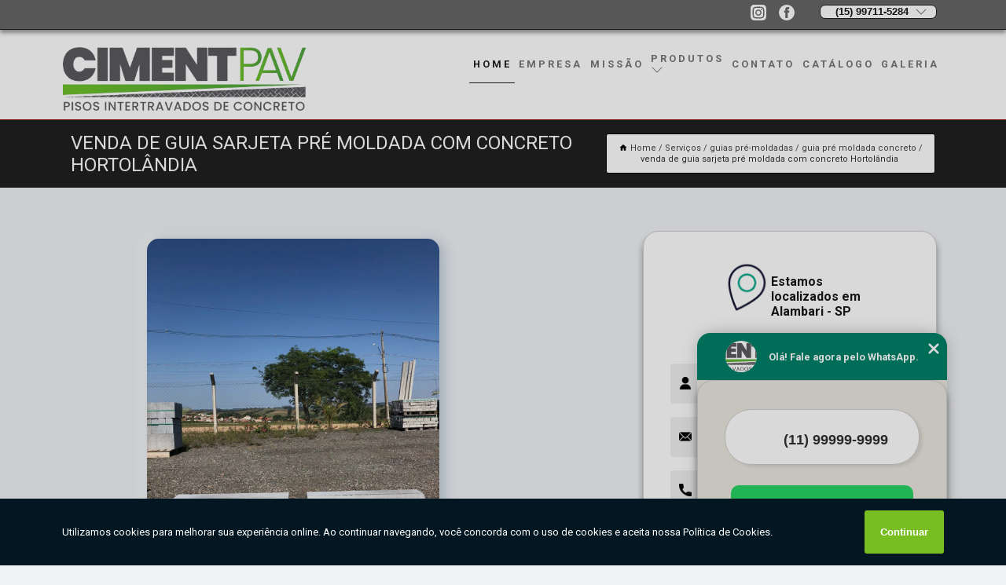

--- FILE ---
content_type: text/html; charset=utf-8
request_url: https://blocos.cimentpav.com.br/guias-pre-moldadas/guia-pre-moldada-concreto/venda-de-guia-sarjeta-pre-moldada-com-concreto-hortolandia
body_size: 15070
content:
<!DOCTYPE html>
<!--[if lt IE 7]>
<html class="no-js lt-ie9 lt-ie8 lt-ie7"> <![endif]-->
<!--[if IE 7]>
<html class="no-js lt-ie9 lt-ie8"> <![endif]-->
<!--[if IE 8]>
<html class="no-js lt-ie9"> <![endif]-->
<!--[if gt IE 8]><!-->
<html class="no-js" lang="pt-br"> <!--<![endif]-->
<head>

<!-- Google Tag Manager -->
<script>(function(w,d,s,l,i){w[l]=w[l]||[];w[l].push({'gtm.start':
        new Date().getTime(),event:'gtm.js'});var f=d.getElementsByTagName(s)[0],
        j=d.createElement(s),dl=l!='dataLayer'?'&l='+l:'';j.async=true;j.src=
        'https://www.googletagmanager.com/gtm.js?id='+i+dl;f.parentNode.insertBefore(j,f);
        })(window,document,'script','dataLayer','GTM-MR9N36B');</script>
        <!-- End Google Tag Manager -->


<link rel="preconnect" href="https://fonts.googleapis.com">
  <link rel="preconnect" href="https://fonts.gstatic.com" crossorigin>

  <link rel="preload" href="https://blocos.cimentpav.com.br/css/theme.css" as="style">
  <link rel="preload" href="https://blocos.cimentpav.com.br/css/main.css" as="style">
      
  <title>Venda de Guia Sarjeta Pré Moldada com Concreto Hortolândia  - Guia Pré Moldada Concreto        - CIMENT PAV </title>
    <meta charset="utf-8">
    <link rel="shortcut icon" href="https://blocos.cimentpav.com.br/imagens/favicon.ico">
    <base href="https://blocos.cimentpav.com.br/">
            <meta name="google-site-verification" content="U9RVt_GjnSv0P_80jKScnTPnn3tyHoqn-iln2YJnISM"/>
                <meta name="msvalidate.01" content="C6C863CB6F6FF962CE6D2636592AF74C"/>
    
        

    
      
    
    <meta name="keywords" content="guia pré moldada concreto, guia, pré, moldada, concreto">
    <meta name="viewport" content="width=device-width, initial-scale=1.0">
    <meta name="geo.position"
          content=";">
    <meta name="geo.region" content="">
    <meta name="geo.placename" content="">
    <meta name="ICBM"
          content=",">
    <meta name="robots" content="index,follow">
    <meta name="rating" content="General">
    <meta name="revisit-after" content="7 days">
    <meta name="author" content="CIMENT PAV">
    <meta property="og:region" content="Brasil">
    <meta property="og:title"
          content="Venda de Guia Sarjeta Pré Moldada com Concreto Hortolândia  - Guia Pré Moldada Concreto - CIMENT PAV ">
    <meta property="og:type" content="article">
    <meta property="og:image"
          content="https://blocos.cimentpav.com.br/imagens/logo.png">
    <meta property="og:url"
          content="https://blocos.cimentpav.com.br/guias-pre-moldadas/guia-pre-moldada-concreto/venda-de-guia-sarjeta-pre-moldada-com-concreto-hortolandia">
    <meta property="og:description" content="">
    <meta property="og:site_name" content="CIMENT PAV">
        <link rel="canonical" href="https://blocos.cimentpav.com.br/guias-pre-moldadas/guia-pre-moldada-concreto/venda-de-guia-sarjeta-pre-moldada-com-concreto-hortolandia">
    <link rel="stylesheet" href="https://blocos.cimentpav.com.br/css/theme.css" >
    <link rel="stylesheet" href="https://blocos.cimentpav.com.br/css/main.css" >
    
    
    <!-- Desenvolvido por BUSCA CLIENTES - www.buscaclientes.com.br -->
</head> 

<body data-pagina="1faf56d2860ec1113273c137c14de2be">

 <!-- Google Tag Manager (noscript) -->
 <noscript><iframe src="https://www.googletagmanager.com/ns.html?id=GTM-MR9N36B"
        height="0" width="0" style="display:none;visibility:hidden"></iframe></noscript>
        <!-- End Google Tag Manager (noscript) -->

    <header>
          <!--  -->

  <!-- Inicio do Tell  -->
<div class="contact">

  <div class="wrapper">

    <div class="social-container">
      <ul class="social-icons">
      </ul>

    </div>

    <div class="tel">
      <div id="telefones">
        <p>(15) 99711-5284</p>
        <svg xmlns="http://www.w3.org/2000/svg" width="16" height="16" fill="currentColor" class="bi bi-chevron-down" viewBox="0 0 16 16">
        <path fill-rule="evenodd" d="M1.646 4.646a.5.5 0 0 1 .708 0L8 10.293l5.646-5.647a.5.5 0 0 1 .708.708l-6 6a.5.5 0 0 1-.708 0l-6-6a.5.5 0 0 1 0-.708z"/>
      </svg>
      </div>
      <div class="tel-dropdown">
       
        <p> (15) <span><a rel="nofollow" class="tel follow-click"
              data-origem="cabecalho-telefone-"
              title="Telefone  - CIMENT PAV"
              href="tel:+5515997115284">99711-5284</a>
          </span></p><p> (15) <span><a rel="nofollow" class="tel follow-click"
              data-origem="cabecalho-telefone-2"
              title="Telefone 2 - CIMENT PAV"
              href="tel:+551533923865">3392-3865</a>
          </span></p>        
      </div>

    </div>

  </div>
</div>
<!-- Fim do tel -->
<!-- -->
<nav class="navbar">
    <!--  -->  
  <div class="logo">
    <a href="https://blocos.cimentpav.com.br/" class="pagina-logo" data-area="paginaLogo"
      title="CIMENT PAV - ">
      <img  src="https://blocos.cimentpav.com.br/imagens/logo.png" width="250" height="200"
       title="Logo - CIMENT PAV"
        alt="Venda de Guia Sarjeta Pré Moldada com Concreto Hortolândia  - Guia Pré Moldada Concreto - CIMENT PAV">
    </a>
  </div>
  <!-- -->
  
  <div class="hamburguer">
    <span></span>
    <span></span>
    <span></span>
  </div>

  <ul class="menu">
            <li><a class="btn-home" data-area="paginaHome"        href="https://blocos.cimentpav.com.br/"
        title="Home">Home</a></li>        <li><a         href="https://blocos.cimentpav.com.br/empresa"
        title="Empresa">Empresa</a></li>        <li><a         href="https://blocos.cimentpav.com.br/missao"
        title="Missão">Missão</a></li>        <li class="dropdown"><a         href="https://blocos.cimentpav.com.br/servicos"
        title="Serviços">Serviços</a>                            <ul class="sub-menu hidden">                        <li class="dropdown"><a
                                href="https://blocos.cimentpav.com.br/blocos-de-concreto"
                                title="blocos de concreto">Blocos de concreto</a>
                        
                        </li>                        <li class="dropdown"><a
                                href="https://blocos.cimentpav.com.br/blocos-de-vedacao"
                                title="blocos de vedação">Blocos de vedação</a>
                        
                        </li>                        <li class="dropdown"><a
                                href="https://blocos.cimentpav.com.br/blocos-estruturais"
                                title="blocos estruturais">Blocos estruturais</a>
                        
                        </li>                        <li class="dropdown"><a
                                href="https://blocos.cimentpav.com.br/blocos-vazados"
                                title="blocos vazados">Blocos vazados</a>
                        
                        </li>                        <li class="dropdown"><a
                                href="https://blocos.cimentpav.com.br/bloquetes-de-concreto"
                                title="bloquetes de concreto">Bloquetes de concreto</a>
                        
                        </li>                        <li class="dropdown"><a
                                href="https://blocos.cimentpav.com.br/bloquetes-intertravados"
                                title="bloquetes intertravados">Bloquetes intertravados</a>
                        
                        </li>                        <li class="dropdown"><a
                                href="https://blocos.cimentpav.com.br/caixas-pre-moldadas-de-concreto"
                                title="caixas pré moldadas de concreto">Caixas pré moldadas de concreto</a>
                        
                        </li>                        <li class="dropdown"><a
                                href="https://blocos.cimentpav.com.br/canaletas-de-concreto"
                                title="canaletas de concreto">Canaletas de concreto</a>
                        
                        </li>                        <li class="dropdown"><a
                                href="https://blocos.cimentpav.com.br/empresa-de-blocos-de-concreto"
                                title="empresa de blocos de concreto">Empresa de blocos de concreto</a>
                        
                        </li>                        <li class="dropdown"><a
                                href="https://blocos.cimentpav.com.br/fabricante-de-lajotas-de-concreto"
                                title="fabricante de lajotas de concreto">Fabricante de lajotas de concreto</a>
                        
                        </li>                        <li class="dropdown"><a
                                href="https://blocos.cimentpav.com.br/guias-pre-moldadas"
                                title="guias pré-moldadas">Guias pré-moldadas</a>
                        
                        </li>                        <li class="dropdown"><a
                                href="https://blocos.cimentpav.com.br/lajotas-de-concreto"
                                title="lajotas de concreto">Lajotas de concreto</a>
                        
                        </li>                        <li class="dropdown"><a
                                href="https://blocos.cimentpav.com.br/lajotas-para-calcada"
                                title="lajotas para calçada">Lajotas para calçada</a>
                        
                        </li>                        <li class="dropdown"><a
                                href="https://blocos.cimentpav.com.br/pisos-coloridos"
                                title="pisos coloridos">Pisos coloridos</a>
                        
                        </li>                        <li class="dropdown"><a
                                href="https://blocos.cimentpav.com.br/pisos-de-concreto"
                                title="pisos de concreto">Pisos de concreto</a>
                        
                        </li>                        <li class="dropdown"><a
                                href="https://blocos.cimentpav.com.br/pisos-de-concreto-polido"
                                title="pisos de concreto polido">Pisos de concreto polido</a>
                        
                        </li>                        <li class="dropdown"><a
                                href="https://blocos.cimentpav.com.br/pisos-drenantes"
                                title="pisos drenantes">Pisos drenantes</a>
                        
                        </li>                        <li class="dropdown"><a
                                href="https://blocos.cimentpav.com.br/pisos-em-concreto"
                                title="pisos em concreto">Pisos em concreto</a>
                        
                        </li>                        <li class="dropdown"><a
                                href="https://blocos.cimentpav.com.br/pisos-intertravados"
                                title="pisos intertravados">Pisos intertravados</a>
                        
                        </li>                        <li class="dropdown"><a
                                href="https://blocos.cimentpav.com.br/pisos-pre-moldados"
                                title="pisos pré moldados">Pisos pré moldados</a>
                        
                        </li>                        <li class="dropdown"><a
                                href="https://blocos.cimentpav.com.br/placas-de-concreto"
                                title="placas de concreto">Placas de concreto</a>
                        
                        </li>                        <li class="dropdown"><a
                                href="https://blocos.cimentpav.com.br/placas-drenantes"
                                title="placas drenantes">Placas drenantes</a>
                        
                        </li></ul>
            </li>        <li><a         href="https://blocos.cimentpav.com.br/contato"
        title="Contato">Contato</a></li>
  </ul>

</nav>
    </header>

    <main>
    <div class="wrapper" id="wrapper-category">
    <h1 class="title-wrapper">Venda de Guia Sarjeta Pré Moldada com Concreto Hortolândia </h1>
        <div class="container">

<div id="breadcrumb">
		<ol itemscope itemtype="http://schema.org/BreadcrumbList">
								<li><img width="10" height="10" alt="svgImg" src="[data-uri]" style="
					    margin: 1px 4px 0;
					"/>
					<li itemprop="itemListElement" itemscope
						itemtype="http://schema.org/ListItem">
						<a itemprop="item" href="https://blocos.cimentpav.com.br/">
							<span itemprop="name">Home</span></a>
						<meta itemprop="position" content="1"/>
					</li>
											<li itemprop="itemListElement" itemscope itemtype="http://schema.org/ListItem">
							<a itemprop="item"
							   href="https://blocos.cimentpav.com.br/servicos">
								<span itemprop="name">Serviços</span></a>
							<meta itemprop="position" content="2"/>
						</li>
												<li itemprop="itemListElement" itemscope itemtype="http://schema.org/ListItem">
							<a itemprop="item"
							   href="https://blocos.cimentpav.com.br/guias-pre-moldadas">
								<span itemprop="name">guias pré-moldadas</span></a>
							<meta itemprop="position" content="3"/>
						</li>
												<li itemprop="itemListElement" itemscope itemtype="http://schema.org/ListItem">
							<a itemprop="item"
							   href="https://blocos.cimentpav.com.br/guia-pre-moldada-concreto">
								<span itemprop="name">guia pré moldada concreto</span></a>
							<meta itemprop="position" content="4"/>
						</li>
												<li><span>venda de guia sarjeta pré moldada com concreto Hortolândia </span></li>
								</ol>
</div>

</div>

    </div>
        <div class="wrapper text">
            <article class="readMore">
           		<img class="imagem-pagina" src="https://blocos.cimentpav.com.br/imagens/venda-de-guia-sarjeta-pre-moldada-com-concreto.jpg"
                    onclick="openmodal();"
                    id="imagem-"
                    alt="Venda de Guia Sarjeta Pré Moldada com Concreto Hortolândia  - Guia Pré Moldada Concreto"
                    title="Venda de Guia Sarjeta Pré Moldada com Concreto Hortolândia  - Guia Pré Moldada Concreto"
                    width="380" height="380"
                    >
                    <span style="
                        font-size: 12px;

                    ">Clique na imagem para expandir
                    </span>
                <p>As guias padrão PMSP, também chamadas de meio-fio, são artefatos pré-moldados em concreto simples fabricadas de acordo com as medidas padronizadas pela PMSP e resistência de 20 MPa.São fundamentais para o confinamento e contenção dos pavimentos intertravados em todo o seu perímetro, garantindo que os blocos intertravados de concreto não se desloquem e que não ocorra a abertura de suas juntas.Aplicadas em ambientes como ruas, condomínios, loteamentos, estacionamentos, avenidas e estradas, as guias são peças de concreto que estabelecem o limite de divisão entre a área destinada à passagem de veículos automotores e o espaço reservado para o passeio público, as chamadas calçadas. </p>                Busca por venda de guia sarjeta pré moldada com concreto Hortolândia ? Para encontrar Blocos De Concreto, Canaletas De Concreto, Lajotas De Concreto e Blocos Estruturais, Bloco Estrutural De Concreto, Bloco De Concreto Celular, Bloco De Concreto 14x19x39, entre outras opções de serviços do segmento de Artefatos De Concreto, você pode contar com a Ciment Pav. Com a organização você consegue tirar as suas dúvidas sobre os serviços do ramo, além de contar com os melhores profissionais e instalações. Assim, a empresa conquista sua confiança e sua satisfação, que são os maiores objetivos da marca. Disponibilizamos também Piso Concreto e Piso Intertravado De Concreto. Por isso, aproveite a sua chance para entrar em contato e saber mais. Nossos atendentes estão dispostos a sanar todas as suas dúvidas sobre os trabalhos oferecidos. Saiba mais!            </article>



            <div class="collum-subject" style="max-width : 600px; margin-top: 20px;">
                <div class="formCotacao">
    <form action="https://blocos.cimentpav.com.br/enviar-cotacao" id="formulario-cotacao" method="post">
        <div class="header">
            <h3>Entre em Contato</h3>
        </div>
        <input type="hidden" name="acao" value="cotacao">
        <input type="hidden" name="produto_nome" value="">
        <input class="url-atual" type="hidden" name="produto_url" value="">
        <input class="url-atual" type="hidden" name="produto_ref" value="">
        <input type="hidden" name="imagem" value="" />
        <input type="hidden" name="site" value="https://blocos.cimentpav.com.br/" />
        <input type="hidden" name="email" value="contato@cimentpav.com.br" />
                <input type="hidden" name="projeto" value="4797" />

        <div class="item-form" id="campos-formulario">
            
        <img  alt="user" width="16" height="16" src="https://blocos.cimentpav.com.br/imagens/user.png" class= "icon-form">

            <input  type="text" name="nome" placeholder="Nome" required>
    
            <p class="error-message" id="erro_nome"></p>
            <img alt="mail" width="16" height="16" src="https://blocos.cimentpav.com.br/imagens/email.png" class= "icon-form">

            <input  type="email" name="email_contato"
                placeholder="Email" required>
            <p class="error-message" id="erro_email_contato"></p>
            <img alt="tel" width="16" height="16" src="https://blocos.cimentpav.com.br/imagens/call.png" class= "icon-form">

            <input  type="text" name="telefone"
                class="telefone" placeholder="Telefone" required>
            
            <p class="error-message" id="erro_telefone"></p>

            <p class="error-message" id="erro_palavra"></p>
        </div>

        <div class="item-form" id="mensagem-formulario">
        <img  alt="message" width="16" height="16" src="https://blocos.cimentpav.com.br/imagens/comment.png" class= "icon-form">

            <textarea  name="mensagem"
                placeholder="Sua mensagem"></textarea>
            <p class="error-message" id="erro_mensagem"></p>
           
        </div>
        <div class="clear"></div>

        <div class="cta-formulario">
            <div class="seguranca-cta-formulario">
                <div class="item-cta">
                                        <div class="g-recaptcha" data-sitekey="6Ldml9kZAAAAAGrV8YyYUWSgcvtZXHD1Y5qjJ0wb">
                    </div>
                                    </div>
                <div class="item-cta">
                <button type="button" id="btn-enviar-cotacao" class="btn-verde">Enviar</button>

                    <img  loading="lazy" src="imagens/ajax-loader.gif"  class="image-loading" id="loader-ajax" alt="Aguarde..."
                        title="Aguarde..." style="display:none">
                </div>
            </div>
        </div>

        

    </form>
    </div>
    

    
            </div>



        </div>

        <div class="categorias">
            <div id="prova_social" class="prova_social owl-carousel owl-theme"><div class="item"><div class="review" itemscope itemtype="https://schema.org/Review"><div class="item_review" itemprop="itemReviewed" itemscope itemtype="https://schema.org/Organization"><span itemprop="name">CIMENTPAV INDUSTRIA E COMERCIO DE ARTEFATOS DE CIM</span></div><span itemprop="reviewRating" itemscope itemtype="https://schema.org/Rating"> <span class="ration" itemprop="ratingValue">5</span> </span> <b><span class="title" itemprop="name">"Excelente empresa."</span> </b><span itemprop="author" itemscope itemtype="https://schema.org/Person"> <span class="name" itemprop="name">Margaret Takizawa</span> </span><span class="review_body" itemprop="reviewBody">Excelente empresa, super comprometidos com prazo e preço justo, super recomendo!</span></div></div><div class="item"><div class="review" itemscope itemtype="https://schema.org/Review"><div class="item_review" itemprop="itemReviewed" itemscope itemtype="https://schema.org/Organization"><span itemprop="name">CIMENTPAV INDUSTRIA E COMERCIO DE ARTEFATOS DE CIM</span></div><span itemprop="reviewRating" itemscope itemtype="https://schema.org/Rating"> <span class="ration" itemprop="ratingValue">5</span> </span> <b><span class="title" itemprop="name">"Melhor qualidade de material."</span> </b><span itemprop="author" itemscope itemtype="https://schema.org/Person"> <span class="name" itemprop="name">Leonardo Fragoso</span> </span><span class="review_body" itemprop="reviewBody">Melhor atendimento, e a melhor qualidade de material, agradeço todo a cimentpav pelo fábrica espatular e muito sucesso no mercado.</span></div></div><div class="item"><div class="review" itemscope itemtype="https://schema.org/Review"><div class="item_review" itemprop="itemReviewed" itemscope itemtype="https://schema.org/Organization"><span itemprop="name">CIMENTPAV INDUSTRIA E COMERCIO DE ARTEFATOS DE CIM</span></div><span itemprop="reviewRating" itemscope itemtype="https://schema.org/Rating"> <span class="ration" itemprop="ratingValue">5</span> </span> <b><span class="title" itemprop="name">"Só tenho elogios."</span> </b><span itemprop="author" itemscope itemtype="https://schema.org/Person"> <span class="name" itemprop="name">Ricardo Resino</span> </span><span class="review_body" itemprop="reviewBody">Produto oferecido em um padrão de alta qualidade, atendimento personalizado pra atender as necessidades e sempre prestativos, agilidade na entrega e de uma maneira resumida, só tenho elogios.</span></div></div><div class="item"><div class="review" itemscope itemtype="https://schema.org/Review"><div class="item_review" itemprop="itemReviewed" itemscope itemtype="https://schema.org/Organization"><span itemprop="name">CIMENTPAV INDUSTRIA E COMERCIO DE ARTEFATOS DE CIM</span></div><span itemprop="reviewRating" itemscope itemtype="https://schema.org/Rating"> <span class="ration" itemprop="ratingValue">5</span> </span> <b><span class="title" itemprop="name">"Atendem nossa expectativa."</span> </b><span itemprop="author" itemscope itemtype="https://schema.org/Person"> <span class="name" itemprop="name">Leticia Caroline</span> </span><span class="review_body" itemprop="reviewBody">Um diferencial raro de se encontrar uma atenção total no atendimento sendo ele presencial ou telefônico, excelentes  produtos que atendem nossa expectativa como clientes e  trazendo total satisfação só agradeço  pois ficou muito mais linda a calçada de casa com os pisos intertravados  perfeito amei.</span></div></div></div>        </div>

        <div class="categorias">
        
<h3 style="text-align: center">Pesquisas relacionadas</h3>

        <div id="owl-thumbs" class="owl-carousel owl-theme">
                <div class="item img-big">
            <figure>

            <a href="https://blocos.cimentpav.com.br/guias-pre-moldadas/guia-pre-moldada-concreto/guia-sarjeta-pre-moldada-com-concreto-jaboticabal" class="galeria-thumb"
               title="guia sarjeta pré moldada com concreto Jaboticabal">
                <img loading="lazy" src="https://blocos.cimentpav.com.br/imagens/thumb/guia-sarjeta-pre-moldada-com-concreto.jpg" alt="guia sarjeta pré moldada com concreto Jaboticabal"
                     title="guia sarjeta pré moldada com concreto Jaboticabal" width="160" height="160"></a>

                     <figcaption> <h4>
                <a href="https://blocos.cimentpav.com.br/guias-pre-moldadas/guia-pre-moldada-concreto/guia-sarjeta-pre-moldada-com-concreto-jaboticabal" class="lightbox titulo-galeria"
                   title="guia sarjeta pré moldada com concreto Jaboticabal">guia sarjeta pré moldada com concreto Jaboticabal</a></h4>
                   </a></figcaption>
            
            </figure>
            
        </div>
    
                <div class="item img-big">
            <figure>

            <a href="https://blocos.cimentpav.com.br/guias-pre-moldadas/guia-pre-moldada-concreto/venda-de-guia-sarjeta-pre-moldada-de-concreto-sertaozinho" class="galeria-thumb"
               title="venda de guia sarjeta pré moldada de concreto Sertãozinho">
                <img loading="lazy" src="https://blocos.cimentpav.com.br/imagens/thumb/venda-de-guia-sarjeta-pre-moldada-de-concreto.jpg" alt="venda de guia sarjeta pré moldada de concreto Sertãozinho"
                     title="venda de guia sarjeta pré moldada de concreto Sertãozinho" width="160" height="160"></a>

                     <figcaption> <h4>
                <a href="https://blocos.cimentpav.com.br/guias-pre-moldadas/guia-pre-moldada-concreto/venda-de-guia-sarjeta-pre-moldada-de-concreto-sertaozinho" class="lightbox titulo-galeria"
                   title="venda de guia sarjeta pré moldada de concreto Sertãozinho">venda de guia sarjeta pré moldada de concreto Sertãozinho</a></h4>
                   </a></figcaption>
            
            </figure>
            
        </div>
    
                <div class="item img-big">
            <figure>

            <a href="https://blocos.cimentpav.com.br/guias-pre-moldadas/guia-pre-moldada-concreto/guias-tipo-sarjeta-pre-moldada-taubate" class="galeria-thumb"
               title="guias tipo sarjeta pré moldada Taubaté ">
                <img loading="lazy" src="https://blocos.cimentpav.com.br/imagens/thumb/guias-tipo-sarjeta-pre-moldada.jpg" alt="guias tipo sarjeta pré moldada Taubaté "
                     title="guias tipo sarjeta pré moldada Taubaté " width="160" height="160"></a>

                     <figcaption> <h4>
                <a href="https://blocos.cimentpav.com.br/guias-pre-moldadas/guia-pre-moldada-concreto/guias-tipo-sarjeta-pre-moldada-taubate" class="lightbox titulo-galeria"
                   title="guias tipo sarjeta pré moldada Taubaté ">guias tipo sarjeta pré moldada Taubaté </a></h4>
                   </a></figcaption>
            
            </figure>
            
        </div>
    
                <div class="item img-big">
            <figure>

            <a href="https://blocos.cimentpav.com.br/guias-pre-moldadas/guia-pre-moldada-concreto/guia-moldada-de-concreto-itu" class="galeria-thumb"
               title="guia moldada de concreto Itu">
                <img loading="lazy" src="https://blocos.cimentpav.com.br/imagens/thumb/guia-moldada-de-concreto.jpg" alt="guia moldada de concreto Itu"
                     title="guia moldada de concreto Itu" width="160" height="160"></a>

                     <figcaption> <h4>
                <a href="https://blocos.cimentpav.com.br/guias-pre-moldadas/guia-pre-moldada-concreto/guia-moldada-de-concreto-itu" class="lightbox titulo-galeria"
                   title="guia moldada de concreto Itu">guia moldada de concreto Itu</a></h4>
                   </a></figcaption>
            
            </figure>
            
        </div>
    
                <div class="item img-big">
            <figure>

            <a href="https://blocos.cimentpav.com.br/guias-pre-moldadas/guia-pre-moldada-concreto/guia-pre-fabricada-de-concreto-vinhedo" class="galeria-thumb"
               title="guia pré fabricada de concreto Vinhedo">
                <img loading="lazy" src="https://blocos.cimentpav.com.br/imagens/thumb/guia-pre-fabricada-de-concreto.jpg" alt="guia pré fabricada de concreto Vinhedo"
                     title="guia pré fabricada de concreto Vinhedo" width="160" height="160"></a>

                     <figcaption> <h4>
                <a href="https://blocos.cimentpav.com.br/guias-pre-moldadas/guia-pre-moldada-concreto/guia-pre-fabricada-de-concreto-vinhedo" class="lightbox titulo-galeria"
                   title="guia pré fabricada de concreto Vinhedo">guia pré fabricada de concreto Vinhedo</a></h4>
                   </a></figcaption>
            
            </figure>
            
        </div>
    
                <div class="item img-big">
            <figure>

            <a href="https://blocos.cimentpav.com.br/guias-pre-moldadas/guia-pre-moldada-concreto/guia-sarjeta-pre-moldada-preco-sao-silvestre-de-jacarei" class="galeria-thumb"
               title="guia sarjeta pré moldada preço São Silvestre de Jacarei">
                <img loading="lazy" src="https://blocos.cimentpav.com.br/imagens/thumb/guia-sarjeta-pre-moldada-preco.jpg" alt="guia sarjeta pré moldada preço São Silvestre de Jacarei"
                     title="guia sarjeta pré moldada preço São Silvestre de Jacarei" width="160" height="160"></a>

                     <figcaption> <h4>
                <a href="https://blocos.cimentpav.com.br/guias-pre-moldadas/guia-pre-moldada-concreto/guia-sarjeta-pre-moldada-preco-sao-silvestre-de-jacarei" class="lightbox titulo-galeria"
                   title="guia sarjeta pré moldada preço São Silvestre de Jacarei">guia sarjeta pré moldada preço São Silvestre de Jacarei</a></h4>
                   </a></figcaption>
            
            </figure>
            
        </div>
    
                <div class="item img-big">
            <figure>

            <a href="https://blocos.cimentpav.com.br/guias-pre-moldadas/guia-pre-moldada-concreto/venda-de-guia-pre-moldada-mini-sorocaba" class="galeria-thumb"
               title="venda de guia pré moldada mini Sorocaba">
                <img loading="lazy" src="https://blocos.cimentpav.com.br/imagens/thumb/venda-de-guia-pre-moldada-mini.jpg" alt="venda de guia pré moldada mini Sorocaba"
                     title="venda de guia pré moldada mini Sorocaba" width="160" height="160"></a>

                     <figcaption> <h4>
                <a href="https://blocos.cimentpav.com.br/guias-pre-moldadas/guia-pre-moldada-concreto/venda-de-guia-pre-moldada-mini-sorocaba" class="lightbox titulo-galeria"
                   title="venda de guia pré moldada mini Sorocaba">venda de guia pré moldada mini Sorocaba</a></h4>
                   </a></figcaption>
            
            </figure>
            
        </div>
    
                <div class="item img-big">
            <figure>

            <a href="https://blocos.cimentpav.com.br/guias-pre-moldadas/guia-pre-moldada-concreto/guia-moldada-de-concreto-preco-marilia" class="galeria-thumb"
               title="guia moldada de concreto preço Marília ">
                <img loading="lazy" src="https://blocos.cimentpav.com.br/imagens/thumb/guia-moldada-de-concreto-preco.jpg" alt="guia moldada de concreto preço Marília "
                     title="guia moldada de concreto preço Marília " width="160" height="160"></a>

                     <figcaption> <h4>
                <a href="https://blocos.cimentpav.com.br/guias-pre-moldadas/guia-pre-moldada-concreto/guia-moldada-de-concreto-preco-marilia" class="lightbox titulo-galeria"
                   title="guia moldada de concreto preço Marília ">guia moldada de concreto preço Marília </a></h4>
                   </a></figcaption>
            
            </figure>
            
        </div>
    
                <div class="item img-big">
            <figure>

            <a href="https://blocos.cimentpav.com.br/guias-pre-moldadas/guia-pre-moldada-concreto/venda-de-guia-mini-pre-moldada-artemis" class="galeria-thumb"
               title="venda de guia mini pré moldada Artemis">
                <img loading="lazy" src="https://blocos.cimentpav.com.br/imagens/thumb/venda-de-guia-mini-pre-moldada.jpg" alt="venda de guia mini pré moldada Artemis"
                     title="venda de guia mini pré moldada Artemis" width="160" height="160"></a>

                     <figcaption> <h4>
                <a href="https://blocos.cimentpav.com.br/guias-pre-moldadas/guia-pre-moldada-concreto/venda-de-guia-mini-pre-moldada-artemis" class="lightbox titulo-galeria"
                   title="venda de guia mini pré moldada Artemis">venda de guia mini pré moldada Artemis</a></h4>
                   </a></figcaption>
            
            </figure>
            
        </div>
    
                <div class="item img-big">
            <figure>

            <a href="https://blocos.cimentpav.com.br/guias-pre-moldadas/guia-pre-moldada-concreto/venda-de-guia-sarjeta-pre-moldada-com-concreto-jaboticabal" class="galeria-thumb"
               title="venda de guia sarjeta pré moldada com concreto Jaboticabal">
                <img loading="lazy" src="https://blocos.cimentpav.com.br/imagens/thumb/venda-de-guia-sarjeta-pre-moldada-com-concreto.jpg" alt="venda de guia sarjeta pré moldada com concreto Jaboticabal"
                     title="venda de guia sarjeta pré moldada com concreto Jaboticabal" width="160" height="160"></a>

                     <figcaption> <h4>
                <a href="https://blocos.cimentpav.com.br/guias-pre-moldadas/guia-pre-moldada-concreto/venda-de-guia-sarjeta-pre-moldada-com-concreto-jaboticabal" class="lightbox titulo-galeria"
                   title="venda de guia sarjeta pré moldada com concreto Jaboticabal">venda de guia sarjeta pré moldada com concreto Jaboticabal</a></h4>
                   </a></figcaption>
            
            </figure>
            
        </div>
    
            </div>

        </div>
        <div class="copyright">O conteúdo do texto
            "<strong>Venda de Guia Sarjeta Pré Moldada com Concreto Hortolândia </strong>" é de direito reservado. Sua
            reprodução, parcial ou total, mesmo citando nossos links, é proibida sem a autorização do autor.
            Crime de violação de direito autoral &ndash; artigo 184 do Código Penal &ndash; <a
                title="Lei de direitos autorais" target="_blank"
                href="http://www.planalto.gov.br/Ccivil_03/Leis/L9610.htm" rel="noreferrer">Lei 9610/98 - Lei
                de direitos autorais</a>.
        </div>

    </main>
    </div><!-- .wrapper -->

    <div id="modal_img" hidden>
            <div class="ogranize_modal">
                <span onclick="closedmodal();"> X </span>
                <img class="showimg" src="https://blocos.cimentpav.com.br/imagens/venda-de-guia-sarjeta-pre-moldada-com-concreto.jpg"
                alt="Venda de Guia Sarjeta Pré Moldada com Concreto Hortolândia  - Guia Pré Moldada Concreto"
                    title="Venda de Guia Sarjeta Pré Moldada com Concreto Hortolândia  - Guia Pré Moldada Concreto">
            </div>
    </div>

    <footer>
    <aside class="categorias-footer">
        <h2>
            <a href="https://blocos.cimentpav.com.br/servicos"
                title="Serviços - CIMENT PAV ">Serviços</a>
        </h2>
        <nav>
            <ul class="cssmenu" id="accordian">
                                <li class="dropdown">
                    <a class="dropdown-toggle" href="https://blocos.cimentpav.com.br/blocos-de-concreto"
                        title="Blocos de Concreto">Blocos de Concreto</a>
                    <ul class="sub-menu subcategoria-menu">
                                                <li>
                            <a href="https://blocos.cimentpav.com.br/bloco-canaleta-de-concreto"
                                title="Bloco Canaleta de Concreto">Bloco Canaleta de Concreto</a>
                        </li>

                                                <li>
                            <a href="https://blocos.cimentpav.com.br/bloco-concreto-14x19x39"
                                title="Bloco Concreto 14x19x39">Bloco Concreto 14x19x39</a>
                        </li>

                                                <li>
                            <a href="https://blocos.cimentpav.com.br/bloco-de-concreto"
                                title="Bloco de Concreto">Bloco de Concreto</a>
                        </li>

                                                <li>
                            <a href="https://blocos.cimentpav.com.br/bloco-de-concreto-14x19x39"
                                title="Bloco de Concreto 14x19x39">Bloco de Concreto 14x19x39</a>
                        </li>

                                                <li>
                            <a href="https://blocos.cimentpav.com.br/bloco-de-concreto-canaleta"
                                title="Bloco de Concreto Canaleta">Bloco de Concreto Canaleta</a>
                        </li>

                                                <li>
                            <a href="https://blocos.cimentpav.com.br/bloco-de-concreto-celular"
                                title="Bloco de Concreto Celular">Bloco de Concreto Celular</a>
                        </li>

                                                <li>
                            <a href="https://blocos.cimentpav.com.br/bloco-de-concreto-intertravado"
                                title="Bloco de Concreto Intertravado">Bloco de Concreto Intertravado</a>
                        </li>

                                                <li>
                            <a href="https://blocos.cimentpav.com.br/bloco-de-concreto-leve"
                                title="Bloco de Concreto Leve">Bloco de Concreto Leve</a>
                        </li>

                                                <li>
                            <a href="https://blocos.cimentpav.com.br/bloco-de-concreto-para-calcada"
                                title="Bloco de Concreto para Calçada">Bloco de Concreto para Calçada</a>
                        </li>

                                                <li>
                            <a href="https://blocos.cimentpav.com.br/bloco-intertravado-de-concreto"
                                title="Bloco Intertravado de Concreto">Bloco Intertravado de Concreto</a>
                        </li>

                                                <li>
                            <a href="https://blocos.cimentpav.com.br/bloco-vazado-de-concreto"
                                title="Bloco Vazado de Concreto">Bloco Vazado de Concreto</a>
                        </li>

                                            </ul>
                </li>
                                <li class="dropdown">
                    <a class="dropdown-toggle" href="https://blocos.cimentpav.com.br/blocos-de-vedacao"
                        title="Blocos de Vedação">Blocos de Vedação</a>
                    <ul class="sub-menu subcategoria-menu">
                                                <li>
                            <a href="https://blocos.cimentpav.com.br/bloco-ceramico-de-vedacao-14x19x39"
                                title="Bloco Cerâmico de Vedação 14x19x39">Bloco Cerâmico de Vedação 14x19x39</a>
                        </li>

                                                <li>
                            <a href="https://blocos.cimentpav.com.br/bloco-concreto-vedacao"
                                title="Bloco Concreto Vedação">Bloco Concreto Vedação</a>
                        </li>

                                                <li>
                            <a href="https://blocos.cimentpav.com.br/bloco-de-concreto-de-vedacao"
                                title="Bloco de Concreto de Vedação">Bloco de Concreto de Vedação</a>
                        </li>

                                                <li>
                            <a href="https://blocos.cimentpav.com.br/bloco-de-concreto-para-vedacao"
                                title="Bloco de Concreto para Vedação">Bloco de Concreto para Vedação</a>
                        </li>

                                                <li>
                            <a href="https://blocos.cimentpav.com.br/bloco-de-concreto-vedacao"
                                title="Bloco de Concreto Vedação">Bloco de Concreto Vedação</a>
                        </li>

                                                <li>
                            <a href="https://blocos.cimentpav.com.br/bloco-de-concreto-vedacao-9x19x39"
                                title="Bloco de Concreto Vedação 9x19x39">Bloco de Concreto Vedação 9x19x39</a>
                        </li>

                                                <li>
                            <a href="https://blocos.cimentpav.com.br/bloco-de-vedacao"
                                title="Bloco de Vedação">Bloco de Vedação</a>
                        </li>

                                                <li>
                            <a href="https://blocos.cimentpav.com.br/bloco-de-vedacao-14x19x39"
                                title="Bloco de Vedação 14x19x39">Bloco de Vedação 14x19x39</a>
                        </li>

                                                <li>
                            <a href="https://blocos.cimentpav.com.br/bloco-de-vedacao-9x19x39"
                                title="Bloco de Vedação 9x19x39">Bloco de Vedação 9x19x39</a>
                        </li>

                                                <li>
                            <a href="https://blocos.cimentpav.com.br/bloco-de-vedacao-de-concreto"
                                title="Bloco de Vedação de Concreto">Bloco de Vedação de Concreto</a>
                        </li>

                                                <li>
                            <a href="https://blocos.cimentpav.com.br/bloco-vedacao"
                                title="Bloco Vedação">Bloco Vedação</a>
                        </li>

                                                <li>
                            <a href="https://blocos.cimentpav.com.br/bloco-vedacao-14x19x39"
                                title="Bloco Vedação 14x19x39">Bloco Vedação 14x19x39</a>
                        </li>

                                            </ul>
                </li>
                                <li class="dropdown">
                    <a class="dropdown-toggle" href="https://blocos.cimentpav.com.br/blocos-estruturais"
                        title="Blocos Estruturais">Blocos Estruturais</a>
                    <ul class="sub-menu subcategoria-menu">
                                                <li>
                            <a href="https://blocos.cimentpav.com.br/bloco-alvenaria-estrutural"
                                title="Bloco Alvenaria Estrutural">Bloco Alvenaria Estrutural</a>
                        </li>

                                                <li>
                            <a href="https://blocos.cimentpav.com.br/bloco-concreto-estrutural"
                                title="Bloco Concreto Estrutural">Bloco Concreto Estrutural</a>
                        </li>

                                                <li>
                            <a href="https://blocos.cimentpav.com.br/bloco-de-alvenaria-estrutural"
                                title="Bloco de Alvenaria Estrutural">Bloco de Alvenaria Estrutural</a>
                        </li>

                                                <li>
                            <a href="https://blocos.cimentpav.com.br/bloco-de-cimento-estrutural"
                                title="Bloco de Cimento Estrutural">Bloco de Cimento Estrutural</a>
                        </li>

                                                <li>
                            <a href="https://blocos.cimentpav.com.br/bloco-de-concreto-estrutural"
                                title="Bloco de Concreto Estrutural">Bloco de Concreto Estrutural</a>
                        </li>

                                                <li>
                            <a href="https://blocos.cimentpav.com.br/bloco-estrutural"
                                title="Bloco Estrutural">Bloco Estrutural</a>
                        </li>

                                                <li>
                            <a href="https://blocos.cimentpav.com.br/bloco-estrutural-14x19x39"
                                title="Bloco Estrutural 14x19x39">Bloco Estrutural 14x19x39</a>
                        </li>

                                                <li>
                            <a href="https://blocos.cimentpav.com.br/bloco-estrutural-19x19x39"
                                title="Bloco Estrutural 19x19x39">Bloco Estrutural 19x19x39</a>
                        </li>

                                                <li>
                            <a href="https://blocos.cimentpav.com.br/bloco-estrutural-concreto"
                                title="Bloco Estrutural Concreto">Bloco Estrutural Concreto</a>
                        </li>

                                                <li>
                            <a href="https://blocos.cimentpav.com.br/bloco-estrutural-de-cimento"
                                title="Bloco Estrutural de Cimento">Bloco Estrutural de Cimento</a>
                        </li>

                                                <li>
                            <a href="https://blocos.cimentpav.com.br/bloco-estrutural-de-concreto"
                                title="Bloco Estrutural de Concreto">Bloco Estrutural de Concreto</a>
                        </li>

                                                <li>
                            <a href="https://blocos.cimentpav.com.br/bloco-semi-estrutural"
                                title="Bloco Semi Estrutural">Bloco Semi Estrutural</a>
                        </li>

                                            </ul>
                </li>
                                <li class="dropdown">
                    <a class="dropdown-toggle" href="https://blocos.cimentpav.com.br/blocos-vazados"
                        title="Blocos Vazados">Blocos Vazados</a>
                    <ul class="sub-menu subcategoria-menu">
                                                <li>
                            <a href="https://blocos.cimentpav.com.br/bloquete-concreto-vazado"
                                title="Bloquete Concreto Vazado">Bloquete Concreto Vazado</a>
                        </li>

                                                <li>
                            <a href="https://blocos.cimentpav.com.br/bloquete-de-cimento-vazado"
                                title="Bloquete de Cimento Vazado">Bloquete de Cimento Vazado</a>
                        </li>

                                                <li>
                            <a href="https://blocos.cimentpav.com.br/bloquete-sextavado-vazado"
                                title="Bloquete Sextavado Vazado">Bloquete Sextavado Vazado</a>
                        </li>

                                                <li>
                            <a href="https://blocos.cimentpav.com.br/bloquete-tipo-vazado-grama"
                                title="Bloquete Tipo Vazado Grama">Bloquete Tipo Vazado Grama</a>
                        </li>

                                                <li>
                            <a href="https://blocos.cimentpav.com.br/bloquete-vazado"
                                title="Bloquete Vazado">Bloquete Vazado</a>
                        </li>

                                                <li>
                            <a href="https://blocos.cimentpav.com.br/bloquete-vazado-concregrama"
                                title="Bloquete Vazado Concregrama">Bloquete Vazado Concregrama</a>
                        </li>

                                                <li>
                            <a href="https://blocos.cimentpav.com.br/bloquete-vazado-de-concreto"
                                title="Bloquete Vazado de Concreto">Bloquete Vazado de Concreto</a>
                        </li>

                                                <li>
                            <a href="https://blocos.cimentpav.com.br/bloquete-vazado-de-grama"
                                title="Bloquete Vazado de Grama">Bloquete Vazado de Grama</a>
                        </li>

                                                <li>
                            <a href="https://blocos.cimentpav.com.br/bloquete-vazado-grama"
                                title="Bloquete Vazado Grama">Bloquete Vazado Grama</a>
                        </li>

                                                <li>
                            <a href="https://blocos.cimentpav.com.br/bloquete-vazado-para-grama"
                                title="Bloquete Vazado para Grama">Bloquete Vazado para Grama</a>
                        </li>

                                                <li>
                            <a href="https://blocos.cimentpav.com.br/bloquete-vazado-para-jardim"
                                title="Bloquete Vazado para Jardim">Bloquete Vazado para Jardim</a>
                        </li>

                                                <li>
                            <a href="https://blocos.cimentpav.com.br/bloquete-vazado-pisograma"
                                title="Bloquete Vazado Pisograma">Bloquete Vazado Pisograma</a>
                        </li>

                                            </ul>
                </li>
                                <li class="dropdown">
                    <a class="dropdown-toggle" href="https://blocos.cimentpav.com.br/bloquetes-de-concreto"
                        title="Bloquetes de Concreto">Bloquetes de Concreto</a>
                    <ul class="sub-menu subcategoria-menu">
                                                <li>
                            <a href="https://blocos.cimentpav.com.br/bloquete-concreto"
                                title="Bloquete Concreto">Bloquete Concreto</a>
                        </li>

                                                <li>
                            <a href="https://blocos.cimentpav.com.br/bloquete-de-concreto"
                                title="Bloquete de Concreto">Bloquete de Concreto</a>
                        </li>

                                                <li>
                            <a href="https://blocos.cimentpav.com.br/bloquete-de-concreto-para-estacionamento"
                                title="Bloquete de Concreto para Estacionamento">Bloquete de Concreto para Estacionamento</a>
                        </li>

                                                <li>
                            <a href="https://blocos.cimentpav.com.br/bloquete-de-concreto-retangular"
                                title="Bloquete de Concreto Retangular">Bloquete de Concreto Retangular</a>
                        </li>

                                                <li>
                            <a href="https://blocos.cimentpav.com.br/bloquete-de-concreto-sextavado"
                                title="Bloquete de Concreto Sextavado">Bloquete de Concreto Sextavado</a>
                        </li>

                                                <li>
                            <a href="https://blocos.cimentpav.com.br/bloquete-de-concreto-tipo-intertravado"
                                title="Bloquete de Concreto Tipo Intertravado">Bloquete de Concreto Tipo Intertravado</a>
                        </li>

                                                <li>
                            <a href="https://blocos.cimentpav.com.br/bloquete-de-concreto-vazado"
                                title="Bloquete de Concreto Vazado">Bloquete de Concreto Vazado</a>
                        </li>

                                                <li>
                            <a href="https://blocos.cimentpav.com.br/bloquete-em-concreto"
                                title="Bloquete em Concreto">Bloquete em Concreto</a>
                        </li>

                                                <li>
                            <a href="https://blocos.cimentpav.com.br/bloquete-em-piso-de-concreto"
                                title="Bloquete em Piso de Concreto">Bloquete em Piso de Concreto</a>
                        </li>

                                                <li>
                            <a href="https://blocos.cimentpav.com.br/bloquete-piso-de-concreto"
                                title="Bloquete Piso de Concreto">Bloquete Piso de Concreto</a>
                        </li>

                                                <li>
                            <a href="https://blocos.cimentpav.com.br/bloquete-sextavado-de-concreto"
                                title="Bloquete Sextavado de Concreto">Bloquete Sextavado de Concreto</a>
                        </li>

                                            </ul>
                </li>
                                <li class="dropdown">
                    <a class="dropdown-toggle" href="https://blocos.cimentpav.com.br/bloquetes-intertravados"
                        title="Bloquetes Intertravados">Bloquetes Intertravados</a>
                    <ul class="sub-menu subcategoria-menu">
                                                <li>
                            <a href="https://blocos.cimentpav.com.br/bloquete-concreto-intertravado"
                                title="Bloquete Concreto Intertravado">Bloquete Concreto Intertravado</a>
                        </li>

                                                <li>
                            <a href="https://blocos.cimentpav.com.br/bloquete-de-concreto-intertravado"
                                title="Bloquete de Concreto Intertravado">Bloquete de Concreto Intertravado</a>
                        </li>

                                                <li>
                            <a href="https://blocos.cimentpav.com.br/bloquete-intertravado"
                                title="Bloquete Intertravado">Bloquete Intertravado</a>
                        </li>

                                                <li>
                            <a href="https://blocos.cimentpav.com.br/bloquete-intertravado-10x20x6cm"
                                title="Bloquete Intertravado 10x20x6cm">Bloquete Intertravado 10x20x6cm</a>
                        </li>

                                                <li>
                            <a href="https://blocos.cimentpav.com.br/bloquete-intertravado-10x20x8cm"
                                title="Bloquete Intertravado 10x20x8cm">Bloquete Intertravado 10x20x8cm</a>
                        </li>

                                                <li>
                            <a href="https://blocos.cimentpav.com.br/bloquete-intertravado-colorido"
                                title="Bloquete Intertravado Colorido">Bloquete Intertravado Colorido</a>
                        </li>

                                                <li>
                            <a href="https://blocos.cimentpav.com.br/bloquete-intertravado-de-concreto"
                                title="Bloquete Intertravado de Concreto">Bloquete Intertravado de Concreto</a>
                        </li>

                                                <li>
                            <a href="https://blocos.cimentpav.com.br/bloquete-intertravado-pavionda"
                                title="Bloquete Intertravado Pavionda">Bloquete Intertravado Pavionda</a>
                        </li>

                                                <li>
                            <a href="https://blocos.cimentpav.com.br/bloquete-intertravado-retangular"
                                title="Bloquete Intertravado Retangular">Bloquete Intertravado Retangular</a>
                        </li>

                                                <li>
                            <a href="https://blocos.cimentpav.com.br/bloquete-piso-intertravado"
                                title="Bloquete Piso Intertravado">Bloquete Piso Intertravado</a>
                        </li>

                                                <li>
                            <a href="https://blocos.cimentpav.com.br/bloquete-sextavado-intertravado"
                                title="Bloquete Sextavado Intertravado">Bloquete Sextavado Intertravado</a>
                        </li>

                                            </ul>
                </li>
                                <li class="dropdown">
                    <a class="dropdown-toggle" href="https://blocos.cimentpav.com.br/caixas-pre-moldadas-de-concreto"
                        title="Caixas Pré Moldadas de Concreto">Caixas Pré Moldadas de Concreto</a>
                    <ul class="sub-menu subcategoria-menu">
                                                <li>
                            <a href="https://blocos.cimentpav.com.br/boca-de-lobo-pre-moldada"
                                title="Boca de Lobo Pré-moldada">Boca de Lobo Pré-moldada</a>
                        </li>

                                                <li>
                            <a href="https://blocos.cimentpav.com.br/caixa-concreto-pre-moldada"
                                title="Caixa Concreto Pré Moldada">Caixa Concreto Pré Moldada</a>
                        </li>

                                                <li>
                            <a href="https://blocos.cimentpav.com.br/caixa-de-concreto-pre-moldada"
                                title="Caixa de Concreto Pré Moldada">Caixa de Concreto Pré Moldada</a>
                        </li>

                                                <li>
                            <a href="https://blocos.cimentpav.com.br/caixa-de-concreto-pre-moldada-para-drenagem"
                                title="Caixa de Concreto Pré-moldada para Drenagem">Caixa de Concreto Pré-moldada para Drenagem</a>
                        </li>

                                                <li>
                            <a href="https://blocos.cimentpav.com.br/caixa-pre-fabricada-para-drenagem"
                                title="Caixa Pré-fabricada para Drenagem">Caixa Pré-fabricada para Drenagem</a>
                        </li>

                                                <li>
                            <a href="https://blocos.cimentpav.com.br/caixa-pre-moldada-de-concreto"
                                title="Caixa Pré Moldada de Concreto">Caixa Pré Moldada de Concreto</a>
                        </li>

                                                <li>
                            <a href="https://blocos.cimentpav.com.br/caixa-pre-moldada-de-concreto-60x60"
                                title="Caixa Pré Moldada de Concreto 60x60">Caixa Pré Moldada de Concreto 60x60</a>
                        </li>

                                                <li>
                            <a href="https://blocos.cimentpav.com.br/caixa-pre-moldada-de-concreto-alambari"
                                title="Caixa Pré Moldada de Concreto Alambari">Caixa Pré Moldada de Concreto Alambari</a>
                        </li>

                                                <li>
                            <a href="https://blocos.cimentpav.com.br/caixa-pre-moldada-de-concreto-itapetininga"
                                title="Caixa Pré Moldada de Concreto Itapetininga">Caixa Pré Moldada de Concreto Itapetininga</a>
                        </li>

                                                <li>
                            <a href="https://blocos.cimentpav.com.br/caixa-pre-moldada-para-drenagem"
                                title="Caixa Pré-moldada para Drenagem">Caixa Pré-moldada para Drenagem</a>
                        </li>

                                                <li>
                            <a href="https://blocos.cimentpav.com.br/poco-de-visita-pre-moldado"
                                title="Poço de Visita Pré-moldado">Poço de Visita Pré-moldado</a>
                        </li>

                                            </ul>
                </li>
                                <li class="dropdown">
                    <a class="dropdown-toggle" href="https://blocos.cimentpav.com.br/canaletas-de-concreto"
                        title="Canaletas de Concreto">Canaletas de Concreto</a>
                    <ul class="sub-menu subcategoria-menu">
                                                <li>
                            <a href="https://blocos.cimentpav.com.br/canaleta-concreto"
                                title="Canaleta Concreto">Canaleta Concreto</a>
                        </li>

                                                <li>
                            <a href="https://blocos.cimentpav.com.br/canaleta-concreto-19x19x39"
                                title="Canaleta Concreto 19x19x39">Canaleta Concreto 19x19x39</a>
                        </li>

                                                <li>
                            <a href="https://blocos.cimentpav.com.br/canaleta-concreto-estrutural"
                                title="Canaleta Concreto Estrutural">Canaleta Concreto Estrutural</a>
                        </li>

                                                <li>
                            <a href="https://blocos.cimentpav.com.br/canaleta-de-concreto-14x19x39"
                                title="Canaleta de Concreto 14x19x39">Canaleta de Concreto 14x19x39</a>
                        </li>

                                                <li>
                            <a href="https://blocos.cimentpav.com.br/canaleta-de-concreto-9x19x39"
                                title="Canaleta de Concreto 9x19x39">Canaleta de Concreto 9x19x39</a>
                        </li>

                                                <li>
                            <a href="https://blocos.cimentpav.com.br/canaleta-de-concreto-de-baldrame"
                                title="Canaleta de Concreto de Baldrame">Canaleta de Concreto de Baldrame</a>
                        </li>

                                                <li>
                            <a href="https://blocos.cimentpav.com.br/canaleta-de-concreto-estrutural"
                                title="Canaleta de Concreto Estrutural">Canaleta de Concreto Estrutural</a>
                        </li>

                                                <li>
                            <a href="https://blocos.cimentpav.com.br/canaleta-de-concreto-meia-cana"
                                title="Canaleta de Concreto Meia Cana">Canaleta de Concreto Meia Cana</a>
                        </li>

                                                <li>
                            <a href="https://blocos.cimentpav.com.br/canaleta-de-concreto-para-baldrame"
                                title="Canaleta de Concreto para Baldrame">Canaleta de Concreto para Baldrame</a>
                        </li>

                                                <li>
                            <a href="https://blocos.cimentpav.com.br/canaleta-pre-moldada-de-concreto"
                                title="Canaleta Pré Moldada de Concreto">Canaleta Pré Moldada de Concreto</a>
                        </li>

                                            </ul>
                </li>
                                <li class="dropdown">
                    <a class="dropdown-toggle" href="https://blocos.cimentpav.com.br/empresa-de-blocos-de-concreto"
                        title="Empresa de Blocos de Concreto">Empresa de Blocos de Concreto</a>
                    <ul class="sub-menu subcategoria-menu">
                                                <li>
                            <a href="https://blocos.cimentpav.com.br/bloco-de-cimento"
                                title="Bloco de Cimento">Bloco de Cimento</a>
                        </li>

                                                <li>
                            <a href="https://blocos.cimentpav.com.br/bloco-de-concreto-aparente"
                                title="Bloco de Concreto Aparente">Bloco de Concreto Aparente</a>
                        </li>

                                                <li>
                            <a href="https://blocos.cimentpav.com.br/bloco-de-concreto-celular-autoclavado"
                                title="Bloco de Concreto Celular Autoclavado">Bloco de Concreto Celular Autoclavado</a>
                        </li>

                                                <li>
                            <a href="https://blocos.cimentpav.com.br/bloco-de-concreto-macico"
                                title="Bloco de Concreto Maciço">Bloco de Concreto Maciço</a>
                        </li>

                                                <li>
                            <a href="https://blocos.cimentpav.com.br/bloco-de-concreto-para-coluna"
                                title="Bloco de Concreto para Coluna">Bloco de Concreto para Coluna</a>
                        </li>

                                                <li>
                            <a href="https://blocos.cimentpav.com.br/bloco-de-concreto-piso"
                                title="Bloco de Concreto Piso">Bloco de Concreto Piso</a>
                        </li>

                                                <li>
                            <a href="https://blocos.cimentpav.com.br/bloco-de-construcao"
                                title="Bloco de Construção">Bloco de Construção</a>
                        </li>

                                                <li>
                            <a href="https://blocos.cimentpav.com.br/bloco-estrutural-preco"
                                title="Bloco Estrutural Preço">Bloco Estrutural Preço</a>
                        </li>

                                                <li>
                            <a href="https://blocos.cimentpav.com.br/empresa-de-bloco-de-concreto"
                                title="Empresa de Bloco de Concreto">Empresa de Bloco de Concreto</a>
                        </li>

                                                <li>
                            <a href="https://blocos.cimentpav.com.br/empresas-de-bloco-de-concreto"
                                title="Empresas de Bloco de Concreto">Empresas de Bloco de Concreto</a>
                        </li>

                                                <li>
                            <a href="https://blocos.cimentpav.com.br/fabricante-de-bloco-de-concreto"
                                title="Fabricante de Bloco de Concreto">Fabricante de Bloco de Concreto</a>
                        </li>

                                                <li>
                            <a href="https://blocos.cimentpav.com.br/tijolo-bloco-de-concreto"
                                title="Tijolo Bloco de Concreto">Tijolo Bloco de Concreto</a>
                        </li>

                                            </ul>
                </li>
                                <li class="dropdown">
                    <a class="dropdown-toggle" href="https://blocos.cimentpav.com.br/fabricante-de-lajotas-de-concreto"
                        title="Fabricante de Lajotas de Concreto">Fabricante de Lajotas de Concreto</a>
                    <ul class="sub-menu subcategoria-menu">
                                                <li>
                            <a href="https://blocos.cimentpav.com.br/bloco-de-lajota"
                                title="Bloco de Lajota">Bloco de Lajota</a>
                        </li>

                                                <li>
                            <a href="https://blocos.cimentpav.com.br/fabricante-de-lajota-de-concreto"
                                title="Fabricante de Lajota de Concreto">Fabricante de Lajota de Concreto</a>
                        </li>

                                                <li>
                            <a href="https://blocos.cimentpav.com.br/fabrica-de-lajotas-de-concreto"
                                title="Fábrica de Lajotas de Concreto">Fábrica de Lajotas de Concreto</a>
                        </li>

                                                <li>
                            <a href="https://blocos.cimentpav.com.br/lajota-canaleta"
                                title="Lajota Canaleta">Lajota Canaleta</a>
                        </li>

                                                <li>
                            <a href="https://blocos.cimentpav.com.br/lajota-de-cimento-para-jardim"
                                title="Lajota de Cimento para Jardim">Lajota de Cimento para Jardim</a>
                        </li>

                                                <li>
                            <a href="https://blocos.cimentpav.com.br/lajota-de-cimento-para-piso"
                                title="Lajota de Cimento para Piso">Lajota de Cimento para Piso</a>
                        </li>

                                                <li>
                            <a href="https://blocos.cimentpav.com.br/lajota-de-concreto-para-piso"
                                title="Lajota de Concreto para Piso">Lajota de Concreto para Piso</a>
                        </li>

                                                <li>
                            <a href="https://blocos.cimentpav.com.br/lajota-drenante"
                                title="Lajota Drenante">Lajota Drenante</a>
                        </li>

                                                <li>
                            <a href="https://blocos.cimentpav.com.br/lajota-intertravada"
                                title="Lajota Intertravada">Lajota Intertravada</a>
                        </li>

                                                <li>
                            <a href="https://blocos.cimentpav.com.br/lajota-pre-moldada-de-concreto"
                                title="Lajota Pré Moldada de Concreto">Lajota Pré Moldada de Concreto</a>
                        </li>

                                                <li>
                            <a href="https://blocos.cimentpav.com.br/lajota-quadrada-de-concreto"
                                title="Lajota Quadrada de Concreto">Lajota Quadrada de Concreto</a>
                        </li>

                                                <li>
                            <a href="https://blocos.cimentpav.com.br/piso-lajota-concreto"
                                title="Piso Lajota Concreto">Piso Lajota Concreto</a>
                        </li>

                                            </ul>
                </li>
                                <li class="dropdown">
                    <a class="dropdown-toggle" href="https://blocos.cimentpav.com.br/guias-pre-moldadas"
                        title="Guias Pré-moldadas">Guias Pré-moldadas</a>
                    <ul class="sub-menu subcategoria-menu">
                                                <li>
                            <a href="https://blocos.cimentpav.com.br/guia-mini-pre-moldada"
                                title="Guia Mini Pré Moldada">Guia Mini Pré Moldada</a>
                        </li>

                                                <li>
                            <a href="https://blocos.cimentpav.com.br/guia-moldada-de-concreto"
                                title="Guia Moldada de Concreto">Guia Moldada de Concreto</a>
                        </li>

                                                <li>
                            <a href="https://blocos.cimentpav.com.br/guia-pre-moldada"
                                title="Guia Pré Moldada">Guia Pré Moldada</a>
                        </li>

                                                <li>
                            <a href="https://blocos.cimentpav.com.br/guia-pre-moldada-concreto"
                                title="Guia Pré Moldada Concreto">Guia Pré Moldada Concreto</a>
                        </li>

                                                <li>
                            <a href="https://blocos.cimentpav.com.br/guia-pre-moldada-de-concreto"
                                title="Guia Pré Moldada de Concreto">Guia Pré Moldada de Concreto</a>
                        </li>

                                                <li>
                            <a href="https://blocos.cimentpav.com.br/guia-pre-moldada-em-concreto"
                                title="Guia Pré Moldada em Concreto">Guia Pré Moldada em Concreto</a>
                        </li>

                                                <li>
                            <a href="https://blocos.cimentpav.com.br/guia-pre-moldada-mini"
                                title="Guia Pré Moldada Mini">Guia Pré Moldada Mini</a>
                        </li>

                                                <li>
                            <a href="https://blocos.cimentpav.com.br/guia-pre-moldada-retangular"
                                title="Guia Pré Moldada Retangular">Guia Pré Moldada Retangular</a>
                        </li>

                                                <li>
                            <a href="https://blocos.cimentpav.com.br/guia-sarjeta-pre-moldada"
                                title="Guia Sarjeta Pré Moldada">Guia Sarjeta Pré Moldada</a>
                        </li>

                                                <li>
                            <a href="https://blocos.cimentpav.com.br/guia-sarjeta-pre-moldada-com-concreto"
                                title="Guia Sarjeta Pré Moldada com Concreto">Guia Sarjeta Pré Moldada com Concreto</a>
                        </li>

                                                <li>
                            <a href="https://blocos.cimentpav.com.br/guia-sarjeta-pre-moldada-de-concreto"
                                title="Guia Sarjeta Pré Moldada de Concreto">Guia Sarjeta Pré Moldada de Concreto</a>
                        </li>

                                                <li>
                            <a href="https://blocos.cimentpav.com.br/guia-tipo-sarjeta-pre-moldada"
                                title="Guia Tipo Sarjeta Pré Moldada">Guia Tipo Sarjeta Pré Moldada</a>
                        </li>

                                            </ul>
                </li>
                                <li class="dropdown">
                    <a class="dropdown-toggle" href="https://blocos.cimentpav.com.br/lajotas-de-concreto"
                        title="Lajotas de Concreto">Lajotas de Concreto</a>
                    <ul class="sub-menu subcategoria-menu">
                                                <li>
                            <a href="https://blocos.cimentpav.com.br/lajota-concreto"
                                title="Lajota Concreto">Lajota Concreto</a>
                        </li>

                                                <li>
                            <a href="https://blocos.cimentpav.com.br/lajota-concreto-45x45"
                                title="Lajota Concreto 45x45">Lajota Concreto 45x45</a>
                        </li>

                                                <li>
                            <a href="https://blocos.cimentpav.com.br/lajota-concreto-jardim"
                                title="Lajota Concreto Jardim">Lajota Concreto Jardim</a>
                        </li>

                                                <li>
                            <a href="https://blocos.cimentpav.com.br/lajota-concreto-para-jardim"
                                title="Lajota Concreto para Jardim">Lajota Concreto para Jardim</a>
                        </li>

                                                <li>
                            <a href="https://blocos.cimentpav.com.br/lajota-de-concreto"
                                title="Lajota de Concreto">Lajota de Concreto</a>
                        </li>

                                                <li>
                            <a href="https://blocos.cimentpav.com.br/lajota-de-concreto-40x40"
                                title="Lajota de Concreto 40x40">Lajota de Concreto 40x40</a>
                        </li>

                                                <li>
                            <a href="https://blocos.cimentpav.com.br/lajota-de-concreto-50x50"
                                title="Lajota de Concreto 50x50">Lajota de Concreto 50x50</a>
                        </li>

                                                <li>
                            <a href="https://blocos.cimentpav.com.br/lajota-de-concreto-para-garagem"
                                title="Lajota de Concreto para Garagem">Lajota de Concreto para Garagem</a>
                        </li>

                                                <li>
                            <a href="https://blocos.cimentpav.com.br/lajota-de-concreto-para-jardim"
                                title="Lajota de Concreto para Jardim">Lajota de Concreto para Jardim</a>
                        </li>

                                                <li>
                            <a href="https://blocos.cimentpav.com.br/lajota-de-concreto-para-laje"
                                title="Lajota de Concreto para Laje">Lajota de Concreto para Laje</a>
                        </li>

                                                <li>
                            <a href="https://blocos.cimentpav.com.br/lajota-de-concreto-sextavada"
                                title="Lajota de Concreto Sextavada">Lajota de Concreto Sextavada</a>
                        </li>

                                                <li>
                            <a href="https://blocos.cimentpav.com.br/lajotas-de-concreto-intertravado"
                                title="Lajotas de Concreto Intertravado">Lajotas de Concreto Intertravado</a>
                        </li>

                                            </ul>
                </li>
                                <li class="dropdown">
                    <a class="dropdown-toggle" href="https://blocos.cimentpav.com.br/lajotas-para-calcada"
                        title="Lajotas para Calçada">Lajotas para Calçada</a>
                    <ul class="sub-menu subcategoria-menu">
                                                <li>
                            <a href="https://blocos.cimentpav.com.br/lajota-calcada"
                                title="Lajota Calçada">Lajota Calçada</a>
                        </li>

                                                <li>
                            <a href="https://blocos.cimentpav.com.br/lajota-de-calcada"
                                title="Lajota de Calçada">Lajota de Calçada</a>
                        </li>

                                                <li>
                            <a href="https://blocos.cimentpav.com.br/lajota-de-calcada-de-rua"
                                title="Lajota de Calçada de Rua">Lajota de Calçada de Rua</a>
                        </li>

                                                <li>
                            <a href="https://blocos.cimentpav.com.br/lajota-de-calcada-externa"
                                title="Lajota de Calçada Externa">Lajota de Calçada Externa</a>
                        </li>

                                                <li>
                            <a href="https://blocos.cimentpav.com.br/lajota-de-cimento-para-calcada"
                                title="Lajota de Cimento para Calçada">Lajota de Cimento para Calçada</a>
                        </li>

                                                <li>
                            <a href="https://blocos.cimentpav.com.br/lajota-de-concreto-para-calcada"
                                title="Lajota de Concreto para Calçada">Lajota de Concreto para Calçada</a>
                        </li>

                                                <li>
                            <a href="https://blocos.cimentpav.com.br/lajota-de-pedra-para-calcada"
                                title="Lajota de Pedra para Calçada">Lajota de Pedra para Calçada</a>
                        </li>

                                                <li>
                            <a href="https://blocos.cimentpav.com.br/lajota-em-cimento-para-calcada"
                                title="Lajota em Cimento para Calçada">Lajota em Cimento para Calçada</a>
                        </li>

                                                <li>
                            <a href="https://blocos.cimentpav.com.br/lajota-em-concreto-para-calcada"
                                title="Lajota em Concreto para Calçada">Lajota em Concreto para Calçada</a>
                        </li>

                                                <li>
                            <a href="https://blocos.cimentpav.com.br/lajota-para-calcada"
                                title="Lajota para Calçada">Lajota para Calçada</a>
                        </li>

                                                <li>
                            <a href="https://blocos.cimentpav.com.br/lajota-para-calcada-de-rua"
                                title="Lajota para Calçada de Rua">Lajota para Calçada de Rua</a>
                        </li>

                                                <li>
                            <a href="https://blocos.cimentpav.com.br/lajota-para-calcada-externa"
                                title="Lajota para Calçada Externa">Lajota para Calçada Externa</a>
                        </li>

                                            </ul>
                </li>
                                <li class="dropdown">
                    <a class="dropdown-toggle" href="https://blocos.cimentpav.com.br/pisos-coloridos"
                        title="Pisos Coloridos">Pisos Coloridos</a>
                    <ul class="sub-menu subcategoria-menu">
                                                <li>
                            <a href="https://blocos.cimentpav.com.br/bloco-intertravado-colorido"
                                title="Bloco Intertravado Colorido">Bloco Intertravado Colorido</a>
                        </li>

                                                <li>
                            <a href="https://blocos.cimentpav.com.br/bloquete-de-concreto-colorido"
                                title="Bloquete de Concreto Colorido">Bloquete de Concreto Colorido</a>
                        </li>

                                                <li>
                            <a href="https://blocos.cimentpav.com.br/concreto-polido-colorido"
                                title="Concreto Polido Colorido">Concreto Polido Colorido</a>
                        </li>

                                                <li>
                            <a href="https://blocos.cimentpav.com.br/fabricante-de-piso-intertravado-colorido"
                                title="Fabricante de Piso Intertravado Colorido">Fabricante de Piso Intertravado Colorido</a>
                        </li>

                                                <li>
                            <a href="https://blocos.cimentpav.com.br/piso-cimentado-colorido"
                                title="Piso Cimentado Colorido">Piso Cimentado Colorido</a>
                        </li>

                                                <li>
                            <a href="https://blocos.cimentpav.com.br/piso-concreto-pigmentado"
                                title="Piso Concreto Pigmentado">Piso Concreto Pigmentado</a>
                        </li>

                                                <li>
                            <a href="https://blocos.cimentpav.com.br/piso-de-cimento-colorido"
                                title="Piso de Cimento Colorido">Piso de Cimento Colorido</a>
                        </li>

                                                <li>
                            <a href="https://blocos.cimentpav.com.br/piso-de-cimento-queimado-colorido"
                                title="Piso de Cimento Queimado Colorido">Piso de Cimento Queimado Colorido</a>
                        </li>

                                                <li>
                            <a href="https://blocos.cimentpav.com.br/piso-de-concreto-colorido"
                                title="Piso de Concreto Colorido">Piso de Concreto Colorido</a>
                        </li>

                                                <li>
                            <a href="https://blocos.cimentpav.com.br/piso-de-concreto-polido-colorido"
                                title="Piso de Concreto Polido Colorido">Piso de Concreto Polido Colorido</a>
                        </li>

                                                <li>
                            <a href="https://blocos.cimentpav.com.br/piso-drenante-colorido"
                                title="Piso Drenante Colorido">Piso Drenante Colorido</a>
                        </li>

                                                <li>
                            <a href="https://blocos.cimentpav.com.br/piso-intertravado-concreto-colorido"
                                title="Piso Intertravado Concreto Colorido">Piso Intertravado Concreto Colorido</a>
                        </li>

                                            </ul>
                </li>
                                <li class="dropdown">
                    <a class="dropdown-toggle" href="https://blocos.cimentpav.com.br/pisos-de-concreto"
                        title="Pisos de Concreto">Pisos de Concreto</a>
                    <ul class="sub-menu subcategoria-menu">
                                                <li>
                            <a href="https://blocos.cimentpav.com.br/piso-concreto"
                                title="Piso Concreto">Piso Concreto</a>
                        </li>

                                                <li>
                            <a href="https://blocos.cimentpav.com.br/piso-concreto-queimado"
                                title="Piso Concreto Queimado">Piso Concreto Queimado</a>
                        </li>

                                                <li>
                            <a href="https://blocos.cimentpav.com.br/piso-de-concreto"
                                title="Piso de Concreto">Piso de Concreto</a>
                        </li>

                                                <li>
                            <a href="https://blocos.cimentpav.com.br/piso-de-concreto-para-calcada"
                                title="Piso de Concreto para Calçada">Piso de Concreto para Calçada</a>
                        </li>

                                                <li>
                            <a href="https://blocos.cimentpav.com.br/piso-de-concreto-para-estacionamento"
                                title="Piso de Concreto para Estacionamento">Piso de Concreto para Estacionamento</a>
                        </li>

                                                <li>
                            <a href="https://blocos.cimentpav.com.br/piso-de-concreto-para-garagem"
                                title="Piso de Concreto para Garagem">Piso de Concreto para Garagem</a>
                        </li>

                                                <li>
                            <a href="https://blocos.cimentpav.com.br/piso-de-concreto-queimado"
                                title="Piso de Concreto Queimado">Piso de Concreto Queimado</a>
                        </li>

                                                <li>
                            <a href="https://blocos.cimentpav.com.br/piso-de-concreto-sextavado"
                                title="Piso de Concreto Sextavado">Piso de Concreto Sextavado</a>
                        </li>

                                                <li>
                            <a href="https://blocos.cimentpav.com.br/piso-de-concreto-simples"
                                title="Piso de Concreto Simples">Piso de Concreto Simples</a>
                        </li>

                                                <li>
                            <a href="https://blocos.cimentpav.com.br/piso-drenante-de-concreto"
                                title="Piso Drenante de Concreto">Piso Drenante de Concreto</a>
                        </li>

                                                <li>
                            <a href="https://blocos.cimentpav.com.br/piso-em-concreto"
                                title="Piso em Concreto">Piso em Concreto</a>
                        </li>

                                                <li>
                            <a href="https://blocos.cimentpav.com.br/piso-sextavado-de-concreto"
                                title="Piso Sextavado de Concreto">Piso Sextavado de Concreto</a>
                        </li>

                                            </ul>
                </li>
                                <li class="dropdown">
                    <a class="dropdown-toggle" href="https://blocos.cimentpav.com.br/pisos-de-concreto-polido"
                        title="Pisos de Concreto Polido">Pisos de Concreto Polido</a>
                    <ul class="sub-menu subcategoria-menu">
                                                <li>
                            <a href="https://blocos.cimentpav.com.br/fabricante-de-piso-concreto-polido"
                                title="Fabricante de Piso Concreto Polido">Fabricante de Piso Concreto Polido</a>
                        </li>

                                                <li>
                            <a href="https://blocos.cimentpav.com.br/intertravado-de-concreto"
                                title="Intertravado de Concreto">Intertravado de Concreto</a>
                        </li>

                                                <li>
                            <a href="https://blocos.cimentpav.com.br/piso-bloquete"
                                title="Piso Bloquete">Piso Bloquete</a>
                        </li>

                                                <li>
                            <a href="https://blocos.cimentpav.com.br/piso-concreto-polido-residencial"
                                title="Piso Concreto Polido Residencial">Piso Concreto Polido Residencial</a>
                        </li>

                                                <li>
                            <a href="https://blocos.cimentpav.com.br/piso-de-concreto-para-calcada-preco"
                                title="Piso de Concreto para Calçada Preço">Piso de Concreto para Calçada Preço</a>
                        </li>

                                                <li>
                            <a href="https://blocos.cimentpav.com.br/piso-de-concreto-polido"
                                title="Piso de Concreto Polido">Piso de Concreto Polido</a>
                        </li>

                                                <li>
                            <a href="https://blocos.cimentpav.com.br/piso-de-concreto-pre-moldado"
                                title="Piso de Concreto Pré Moldado">Piso de Concreto Pré Moldado</a>
                        </li>

                                                <li>
                            <a href="https://blocos.cimentpav.com.br/piso-de-concreto-vazado"
                                title="Piso de Concreto Vazado">Piso de Concreto Vazado</a>
                        </li>

                                                <li>
                            <a href="https://blocos.cimentpav.com.br/piso-industrial-de-concreto"
                                title="Piso Industrial de Concreto">Piso Industrial de Concreto</a>
                        </li>

                                                <li>
                            <a href="https://blocos.cimentpav.com.br/piso-intertravado-garagem"
                                title="Piso Intertravado Garagem">Piso Intertravado Garagem</a>
                        </li>

                                                <li>
                            <a href="https://blocos.cimentpav.com.br/piso-retangular-intertravado"
                                title="Piso Retangular Intertravado">Piso Retangular Intertravado</a>
                        </li>

                                                <li>
                            <a href="https://blocos.cimentpav.com.br/piso-tatil-concreto"
                                title="Piso Tátil Concreto">Piso Tátil Concreto</a>
                        </li>

                                            </ul>
                </li>
                                <li class="dropdown">
                    <a class="dropdown-toggle" href="https://blocos.cimentpav.com.br/pisos-drenantes"
                        title="Pisos Drenantes">Pisos Drenantes</a>
                    <ul class="sub-menu subcategoria-menu">
                                                <li>
                            <a href="https://blocos.cimentpav.com.br/piso-cimenticio-drenante"
                                title="Piso Cimentício Drenante">Piso Cimentício Drenante</a>
                        </li>

                                                <li>
                            <a href="https://blocos.cimentpav.com.br/piso-concreto-drenante"
                                title="Piso Concreto Drenante">Piso Concreto Drenante</a>
                        </li>

                                                <li>
                            <a href="https://blocos.cimentpav.com.br/piso-de-concreto-drenante"
                                title="Piso de Concreto Drenante">Piso de Concreto Drenante</a>
                        </li>

                                                <li>
                            <a href="https://blocos.cimentpav.com.br/piso-drenante-cinza"
                                title="Piso Drenante Cinza">Piso Drenante Cinza</a>
                        </li>

                                                <li>
                            <a href="https://blocos.cimentpav.com.br/piso-drenante-concreto"
                                title="Piso Drenante Concreto">Piso Drenante Concreto</a>
                        </li>

                                                <li>
                            <a href="https://blocos.cimentpav.com.br/piso-drenante-ecologico"
                                title="Piso Drenante Ecológico">Piso Drenante Ecológico</a>
                        </li>

                                                <li>
                            <a href="https://blocos.cimentpav.com.br/piso-drenante-garagem"
                                title="Piso Drenante Garagem">Piso Drenante Garagem</a>
                        </li>

                                                <li>
                            <a href="https://blocos.cimentpav.com.br/piso-drenante-intertravado"
                                title="Piso Drenante Intertravado">Piso Drenante Intertravado</a>
                        </li>

                                                <li>
                            <a href="https://blocos.cimentpav.com.br/piso-drenante-para-jardim"
                                title="Piso Drenante para Jardim">Piso Drenante para Jardim</a>
                        </li>

                                                <li>
                            <a href="https://blocos.cimentpav.com.br/piso-drenante-para-piscina"
                                title="Piso Drenante para Piscina">Piso Drenante para Piscina</a>
                        </li>

                                                <li>
                            <a href="https://blocos.cimentpav.com.br/piso-drenante-piscina"
                                title="Piso Drenante Piscina">Piso Drenante Piscina</a>
                        </li>

                                                <li>
                            <a href="https://blocos.cimentpav.com.br/piso-ecologico-drenante"
                                title="Piso Ecológico Drenante">Piso Ecológico Drenante</a>
                        </li>

                                            </ul>
                </li>
                                <li class="dropdown">
                    <a class="dropdown-toggle" href="https://blocos.cimentpav.com.br/pisos-em-concreto"
                        title="Pisos em Concreto">Pisos em Concreto</a>
                    <ul class="sub-menu subcategoria-menu">
                                                <li>
                            <a href="https://blocos.cimentpav.com.br/piso-de-concreto-16-faces"
                                title="Piso de Concreto 16 Faces">Piso de Concreto 16 Faces</a>
                        </li>

                                                <li>
                            <a href="https://blocos.cimentpav.com.br/piso-de-concreto-antiderrapante"
                                title="Piso de Concreto Antiderrapante">Piso de Concreto Antiderrapante</a>
                        </li>

                                                <li>
                            <a href="https://blocos.cimentpav.com.br/piso-de-concreto-armado"
                                title="Piso de Concreto Armado">Piso de Concreto Armado</a>
                        </li>

                                                <li>
                            <a href="https://blocos.cimentpav.com.br/piso-de-concreto-branco"
                                title="Piso de Concreto Branco">Piso de Concreto Branco</a>
                        </li>

                                                <li>
                            <a href="https://blocos.cimentpav.com.br/piso-de-concreto-camurcado"
                                title="Piso de Concreto Camurçado">Piso de Concreto Camurçado</a>
                        </li>

                                                <li>
                            <a href="https://blocos.cimentpav.com.br/piso-de-concreto-com-fibra"
                                title="Piso de Concreto com Fibra">Piso de Concreto com Fibra</a>
                        </li>

                                                <li>
                            <a href="https://blocos.cimentpav.com.br/piso-de-concreto-com-pedrisco"
                                title="Piso de Concreto com Pedrisco">Piso de Concreto com Pedrisco</a>
                        </li>

                                                <li>
                            <a href="https://blocos.cimentpav.com.br/piso-de-concreto-de-alta-resistencia"
                                title="Piso de Concreto de Alta Resistência">Piso de Concreto de Alta Resistência</a>
                        </li>

                                                <li>
                            <a href="https://blocos.cimentpav.com.br/piso-de-concreto-estacionamento"
                                title="Piso de Concreto Estacionamento">Piso de Concreto Estacionamento</a>
                        </li>

                                                <li>
                            <a href="https://blocos.cimentpav.com.br/piso-de-concreto-para-area-externa"
                                title="Piso de Concreto para área Externa">Piso de Concreto para área Externa</a>
                        </li>

                                                <li>
                            <a href="https://blocos.cimentpav.com.br/piso-de-concreto-polido-branco"
                                title="Piso de Concreto Polido Branco">Piso de Concreto Polido Branco</a>
                        </li>

                                                <li>
                            <a href="https://blocos.cimentpav.com.br/piso-de-concreto-retangular"
                                title="Piso de Concreto Retangular">Piso de Concreto Retangular</a>
                        </li>

                                            </ul>
                </li>
                                <li class="dropdown">
                    <a class="dropdown-toggle" href="https://blocos.cimentpav.com.br/pisos-intertravados"
                        title="Pisos Intertravados">Pisos Intertravados</a>
                    <ul class="sub-menu subcategoria-menu">
                                                <li>
                            <a href="https://blocos.cimentpav.com.br/piso-concreto-intertravado"
                                title="Piso Concreto Intertravado">Piso Concreto Intertravado</a>
                        </li>

                                                <li>
                            <a href="https://blocos.cimentpav.com.br/piso-de-concreto-intertravado"
                                title="Piso de Concreto Intertravado">Piso de Concreto Intertravado</a>
                        </li>

                                                <li>
                            <a href="https://blocos.cimentpav.com.br/piso-intertravado"
                                title="Piso Intertravado">Piso Intertravado</a>
                        </li>

                                                <li>
                            <a href="https://blocos.cimentpav.com.br/piso-intertravado-16-faces"
                                title="Piso Intertravado 16 Faces">Piso Intertravado 16 Faces</a>
                        </li>

                                                <li>
                            <a href="https://blocos.cimentpav.com.br/piso-intertravado-bloquete"
                                title="Piso Intertravado Bloquete">Piso Intertravado Bloquete</a>
                        </li>

                                                <li>
                            <a href="https://blocos.cimentpav.com.br/piso-intertravado-colorido"
                                title="Piso Intertravado Colorido">Piso Intertravado Colorido</a>
                        </li>

                                                <li>
                            <a href="https://blocos.cimentpav.com.br/piso-intertravado-de-concreto"
                                title="Piso Intertravado de Concreto">Piso Intertravado de Concreto</a>
                        </li>

                                                <li>
                            <a href="https://blocos.cimentpav.com.br/piso-intertravado-de-concreto-para-calcadas"
                                title="Piso Intertravado de Concreto para Calçadas">Piso Intertravado de Concreto para Calçadas</a>
                        </li>

                                                <li>
                            <a href="https://blocos.cimentpav.com.br/piso-intertravado-drenante"
                                title="Piso Intertravado Drenante">Piso Intertravado Drenante</a>
                        </li>

                                                <li>
                            <a href="https://blocos.cimentpav.com.br/piso-intertravado-retangular"
                                title="Piso Intertravado Retangular">Piso Intertravado Retangular</a>
                        </li>

                                                <li>
                            <a href="https://blocos.cimentpav.com.br/piso-intertravado-sextavado"
                                title="Piso Intertravado Sextavado">Piso Intertravado Sextavado</a>
                        </li>

                                                <li>
                            <a href="https://blocos.cimentpav.com.br/piso-intertravado-trafego-pesado"
                                title="Piso Intertravado Tráfego Pesado">Piso Intertravado Tráfego Pesado</a>
                        </li>

                                            </ul>
                </li>
                                <li class="dropdown">
                    <a class="dropdown-toggle" href="https://blocos.cimentpav.com.br/pisos-pre-moldados"
                        title="Pisos Pré Moldados">Pisos Pré Moldados</a>
                    <ul class="sub-menu subcategoria-menu">
                                                <li>
                            <a href="https://blocos.cimentpav.com.br/bloco-de-concreto-pre-moldado"
                                title="Bloco de Concreto Pré Moldado">Bloco de Concreto Pré Moldado</a>
                        </li>

                                                <li>
                            <a href="https://blocos.cimentpav.com.br/bloco-pre-moldado"
                                title="Bloco Pré Moldado">Bloco Pré Moldado</a>
                        </li>

                                                <li>
                            <a href="https://blocos.cimentpav.com.br/bloco-pre-moldados-de-cimento"
                                title="Bloco Pré Moldados de Cimento">Bloco Pré Moldados de Cimento</a>
                        </li>

                                                <li>
                            <a href="https://blocos.cimentpav.com.br/bloquete-pre-moldado"
                                title="Bloquete Pré Moldado">Bloquete Pré Moldado</a>
                        </li>

                                                <li>
                            <a href="https://blocos.cimentpav.com.br/estrutura-de-concreto-pre-moldado"
                                title="Estrutura de Concreto Pré Moldado">Estrutura de Concreto Pré Moldado</a>
                        </li>

                                                <li>
                            <a href="https://blocos.cimentpav.com.br/lajota-pre-moldada"
                                title="Lajota Pré Moldada">Lajota Pré Moldada</a>
                        </li>

                                                <li>
                            <a href="https://blocos.cimentpav.com.br/piso-de-cimento-pre-moldado"
                                title="Piso de Cimento Pré Moldado">Piso de Cimento Pré Moldado</a>
                        </li>

                                                <li>
                            <a href="https://blocos.cimentpav.com.br/piso-pre-moldado"
                                title="Piso Pré Moldado">Piso Pré Moldado</a>
                        </li>

                                                <li>
                            <a href="https://blocos.cimentpav.com.br/piso-pre-moldado-de-concreto"
                                title="Piso Pré Moldado de Concreto">Piso Pré Moldado de Concreto</a>
                        </li>

                                                <li>
                            <a href="https://blocos.cimentpav.com.br/pre-moldado-de-concreto"
                                title="Pré Moldado de Concreto">Pré Moldado de Concreto</a>
                        </li>

                                                <li>
                            <a href="https://blocos.cimentpav.com.br/pre-moldado-para-calcada"
                                title="Pré Moldado para Calçada">Pré Moldado para Calçada</a>
                        </li>

                                                <li>
                            <a href="https://blocos.cimentpav.com.br/pre-moldados"
                                title="Pré Moldados">Pré Moldados</a>
                        </li>

                                            </ul>
                </li>
                                <li class="dropdown">
                    <a class="dropdown-toggle" href="https://blocos.cimentpav.com.br/placas-de-concreto"
                        title="Placas de Concreto">Placas de Concreto</a>
                    <ul class="sub-menu subcategoria-menu">
                                                <li>
                            <a href="https://blocos.cimentpav.com.br/placa-concreto"
                                title="Placa Concreto">Placa Concreto</a>
                        </li>

                                                <li>
                            <a href="https://blocos.cimentpav.com.br/placa-concreto-parede"
                                title="Placa Concreto Parede">Placa Concreto Parede</a>
                        </li>

                                                <li>
                            <a href="https://blocos.cimentpav.com.br/placa-concreto-pre-moldado"
                                title="Placa Concreto Pré Moldado">Placa Concreto Pré Moldado</a>
                        </li>

                                                <li>
                            <a href="https://blocos.cimentpav.com.br/placa-de-concreto"
                                title="Placa de Concreto">Placa de Concreto</a>
                        </li>

                                                <li>
                            <a href="https://blocos.cimentpav.com.br/placa-de-concreto-40x40"
                                title="Placa de Concreto 40x40">Placa de Concreto 40x40</a>
                        </li>

                                                <li>
                            <a href="https://blocos.cimentpav.com.br/placa-de-concreto-celular"
                                title="Placa de Concreto Celular">Placa de Concreto Celular</a>
                        </li>

                                                <li>
                            <a href="https://blocos.cimentpav.com.br/placa-de-concreto-muro"
                                title="Placa de Concreto Muro">Placa de Concreto Muro</a>
                        </li>

                                                <li>
                            <a href="https://blocos.cimentpav.com.br/placa-de-concreto-para-calcada"
                                title="Placa de Concreto para Calçada">Placa de Concreto para Calçada</a>
                        </li>

                                                <li>
                            <a href="https://blocos.cimentpav.com.br/placa-de-concreto-para-jardim"
                                title="Placa de Concreto para Jardim">Placa de Concreto para Jardim</a>
                        </li>

                                                <li>
                            <a href="https://blocos.cimentpav.com.br/placa-de-concreto-para-parede"
                                title="Placa de Concreto para Parede">Placa de Concreto para Parede</a>
                        </li>

                                                <li>
                            <a href="https://blocos.cimentpav.com.br/placa-de-concreto-pre-moldado"
                                title="Placa de Concreto Pré Moldado">Placa de Concreto Pré Moldado</a>
                        </li>

                                                <li>
                            <a href="https://blocos.cimentpav.com.br/placa-pre-moldada-de-concreto"
                                title="Placa Pré Moldada de Concreto">Placa Pré Moldada de Concreto</a>
                        </li>

                                            </ul>
                </li>
                                <li class="dropdown">
                    <a class="dropdown-toggle" href="https://blocos.cimentpav.com.br/placas-drenantes"
                        title="Placas Drenantes">Placas Drenantes</a>
                    <ul class="sub-menu subcategoria-menu">
                                                <li>
                            <a href="https://blocos.cimentpav.com.br/placa-cimenticia-drenante"
                                title="Placa Cimentícia Drenante">Placa Cimentícia Drenante</a>
                        </li>

                                                <li>
                            <a href="https://blocos.cimentpav.com.br/placa-concreto-drenante"
                                title="Placa Concreto Drenante">Placa Concreto Drenante</a>
                        </li>

                                                <li>
                            <a href="https://blocos.cimentpav.com.br/placa-de-concreto-drenante"
                                title="Placa de Concreto Drenante">Placa de Concreto Drenante</a>
                        </li>

                                                <li>
                            <a href="https://blocos.cimentpav.com.br/placa-drenante"
                                title="Placa Drenante">Placa Drenante</a>
                        </li>

                                                <li>
                            <a href="https://blocos.cimentpav.com.br/placa-drenante-40x40"
                                title="Placa Drenante 40x40">Placa Drenante 40x40</a>
                        </li>

                                                <li>
                            <a href="https://blocos.cimentpav.com.br/placa-drenante-60x60"
                                title="Placa Drenante 60x60">Placa Drenante 60x60</a>
                        </li>

                                                <li>
                            <a href="https://blocos.cimentpav.com.br/placa-drenante-colorida"
                                title="Placa Drenante Colorida">Placa Drenante Colorida</a>
                        </li>

                                                <li>
                            <a href="https://blocos.cimentpav.com.br/placa-drenante-de-concreto"
                                title="Placa Drenante de Concreto">Placa Drenante de Concreto</a>
                        </li>

                                                <li>
                            <a href="https://blocos.cimentpav.com.br/placa-drenante-para-calcada"
                                title="Placa Drenante para Calçada">Placa Drenante para Calçada</a>
                        </li>

                                                <li>
                            <a href="https://blocos.cimentpav.com.br/placa-drenante-piso"
                                title="Placa Drenante Piso">Placa Drenante Piso</a>
                        </li>

                                            </ul>
                </li>
                            </ul>
        </nav>

    </aside>
    
    <div id="main-footer">
        <!--  -->
        <article id="pgEndereco">
            <a href="https://blocos.cimentpav.com.br/" class="pagina-logo" data-area="paginaLogo"
                title="CIMENT PAV - ">
                <img loading="lazy" src="https://blocos.cimentpav.com.br/imagens/logo.png"  width="250" height="200"
                    title="Logo - CIMENT PAV"
                       alt="Venda de Guia Sarjeta Pré Moldada com Concreto Hortolândia  - Guia Pré Moldada Concreto - CIMENT PAV">
            </a>
            <h4>CIMENT PAV</h4>
            <div class="end_adicionais">
                <div class="endereco">
                    <p class="end">

                                               
                        RUA HUM, 21 - DISTRITO INDUSTRIAL<br/>
                        Alambari - SP - CEP: 18220-000                                            </p>
                    
                    <p> (15)  99711-5284</p>
                    <p> (15)  3392-3865</p>
                                        <!-- -->
                </div>
            </div>
        </article>


        <nav>
        <ul>
                            <li>
                <a rel="nofollow" href="https://blocos.cimentpav.com.br/"
                   title="Home">Home</a>
                </li>
                                <li>
                <a rel="nofollow" href="https://blocos.cimentpav.com.br/empresa"
                   title="Empresa">Empresa</a>
                </li>
                                <li>
                <a rel="nofollow" href="https://blocos.cimentpav.com.br/missao"
                   title="Missão">Missão</a>
                </li>
                                <li>
                <a rel="nofollow" href="https://blocos.cimentpav.com.br/servicos"
                   title="Serviços">Serviços</a>
                </li>
                                <li>
                <a rel="nofollow" href="https://blocos.cimentpav.com.br/contato"
                   title="Contato">Contato</a>
                </li>
                            
            <li><a href="https://blocos.cimentpav.com.br/mapa-do-site"
                   title="Mapa do site CIMENT PAV">Mapa do site</a></li>
                   
                    <li class="abre-menu"><a href="https://blocos.cimentpav.com.br/servicos"
            title="Mais Serviços">Mais Serviços</a></li>

            
        </ul>
    </nav>

         <!--  -->
        <div class="social-container">
        <div class="social-icons"></div>
        <!-- -->
        </div>
    </div>
    <div id="copyrigth">
        <div class="footer_footer">

            <p>O inteiro teor deste site está sujeito à proteção de direitos autorais. Copyright©
                CIMENT PAV (Lei 9610 de 19/02/1998)</p>
            <div class="footer_selos">
            <img loading="lazy" width="64" height="40" alt="Plataforma criada por BuscaCliente.com.br" class=" busca-clientes"
               src="https://blocos.cimentpav.com.br/imagens/max.png">
            <br>
            <a rel="noreferrer" class="busca-clientes"
                href="http://validator.w3.org/check?uri=https://blocos.cimentpav.com.br/" target="_blank"
                title="Site Desenvolvido em HTML5 nos padrões internacionais W3C"><img width="74" height="13" loading="lazy"
                 src="imagens/selo-w3c-html5.png"
                     alt="Site Desenvolvido em HTML5 nos padrões internacionais W3C"></a>
            <img  loading="lazy" width="116" height="44" alt="Site seguro" class="busca-clientes" src="imagens/selo.png">
            </div>
        </div>
    </div>
    <a id="myBtn" href="#formulario-cotacao">
    <div  title="Go to top" class="active"><svg xmlns="http://www.w3.org/2000/svg" height="24" viewBox="0 0 24 24" width="24" fill="var(--shape)">
            <path d="M0 0h24v24H0V0z" fill="none"></path>
            <path d="M4 12l1.41 1.41L11 7.83V20h2V7.83l5.58 5.59L20 12l-8-8-8 8z"></path>
        </svg></div></a>

    
        <div id="confirma">

            <div id="mainConfirma">
                <form action="javascript:void(0);" id="formulario-cotacao-whats" class="form-Whats " method="post">
                                    <div class="C-modal">X</div>
                    <input type="hidden" name="acao" value="cotacao"><input type="hidden" name="produto_nome"
                        value=""><input class="url-atual" type="hidden" name="produto_url" value=""><input
                        class="url-atual" type="hidden" name="produto_ref" value=""><input type="hidden" name="imagem"
                        value=""><input type="hidden" name="site"
                        value="https://blocos.cimentpav.com.br/"><input type="hidden" name="email"
                        value="contato@cimentpav.com.br"><input type="hidden" name="projeto"
                        value="4797"> 
                    <div class="dados-cotacao">
                        <h4>Fale conosco no whatsapp <span><svg xmlns="http://www.w3.org/2000/svg" xmlns:xlink="http://www.w3.org/1999/xlink" width="50" height="50" viewBox="0 0 1219.547 1225.016"><path fill="#E0E0E0" d="M1041.858 178.02C927.206 63.289 774.753.07 612.325 0 277.617 0 5.232 272.298 5.098 606.991c-.039 106.986 27.915 211.42 81.048 303.476L0 1225.016l321.898-84.406c88.689 48.368 188.547 73.855 290.166 73.896h.258.003c334.654 0 607.08-272.346 607.222-607.023.056-162.208-63.052-314.724-177.689-429.463zm-429.533 933.963h-.197c-90.578-.048-179.402-24.366-256.878-70.339l-18.438-10.93-191.021 50.083 51-186.176-12.013-19.087c-50.525-80.336-77.198-173.175-77.16-268.504.111-278.186 226.507-504.503 504.898-504.503 134.812.056 261.519 52.604 356.814 147.965 95.289 95.36 147.728 222.128 147.688 356.948-.118 278.195-226.522 504.543-504.693 504.543z"/><linearGradient id="a" gradientUnits="userSpaceOnUse" x1="609.77" y1="1190.114" x2="609.77" y2="21.084"><stop offset="0" stop-color="#20b038"/><stop offset="1" stop-color="#60d66a"/></linearGradient><path fill="url(#a)" d="M27.875 1190.114l82.211-300.18c-50.719-87.852-77.391-187.523-77.359-289.602.133-319.398 260.078-579.25 579.469-579.25 155.016.07 300.508 60.398 409.898 169.891 109.414 109.492 169.633 255.031 169.57 409.812-.133 319.406-260.094 579.281-579.445 579.281-.023 0 .016 0 0 0h-.258c-96.977-.031-192.266-24.375-276.898-70.5l-307.188 80.548z"/><image overflow="visible" opacity=".08" width="682" height="639" xlink:href="FCC0802E2AF8A915.png" transform="translate(270.984 291.372)"/><path fill-rule="evenodd" clip-rule="evenodd" fill="#FFF" d="M462.273 349.294c-11.234-24.977-23.062-25.477-33.75-25.914-8.742-.375-18.75-.352-28.742-.352-10 0-26.25 3.758-39.992 18.766-13.75 15.008-52.5 51.289-52.5 125.078 0 73.797 53.75 145.102 61.242 155.117 7.5 10 103.758 166.266 256.203 226.383 126.695 49.961 152.477 40.023 179.977 37.523s88.734-36.273 101.234-71.297c12.5-35.016 12.5-65.031 8.75-71.305-3.75-6.25-13.75-10-28.75-17.5s-88.734-43.789-102.484-48.789-23.75-7.5-33.75 7.516c-10 15-38.727 48.773-47.477 58.773-8.75 10.023-17.5 11.273-32.5 3.773-15-7.523-63.305-23.344-120.609-74.438-44.586-39.75-74.688-88.844-83.438-103.859-8.75-15-.938-23.125 6.586-30.602 6.734-6.719 15-17.508 22.5-26.266 7.484-8.758 9.984-15.008 14.984-25.008 5-10.016 2.5-18.773-1.25-26.273s-32.898-81.67-46.234-111.326z"/><path fill="#FFF" d="M1036.898 176.091C923.562 62.677 772.859.185 612.297.114 281.43.114 12.172 269.286 12.039 600.137 12 705.896 39.633 809.13 92.156 900.13L7 1211.067l318.203-83.438c87.672 47.812 186.383 73.008 286.836 73.047h.255.003c330.812 0 600.109-269.219 600.25-600.055.055-160.343-62.328-311.108-175.649-424.53zm-424.601 923.242h-.195c-89.539-.047-177.344-24.086-253.93-69.531l-18.227-10.805-188.828 49.508 50.414-184.039-11.875-18.867c-49.945-79.414-76.312-171.188-76.273-265.422.109-274.992 223.906-498.711 499.102-498.711 133.266.055 258.516 52 352.719 146.266 94.195 94.266 146.031 219.578 145.992 352.852-.118 274.999-223.923 498.749-498.899 498.749z"/></svg></span></h4>

                        <div class="inputs-whats">
                 

                            <input type="text" id="Input-name" name="nome" placeholder="Nome">
                        </div>
                        <div class="inputs-whats">   
                    
                            <input type="text" name="telefone" class="telefone" placeholder=" Telefone">
                        </div>
                        <div class="inputs-whats">
                      
                            <textarea name="mensagem" id="mensg" placeholder="Mensagem" rows="3"
                            required=""></textarea>
                        </div>
                       
                     
                       
                        <input type="hidden" name="email_contato"
                            value="form-whats@whatsapp.com.br">
                    </div>                    <div class="g-recaptcha" data-sitekey="6Ldml9kZAAAAAGrV8YyYUWSgcvtZXHD1Y5qjJ0wb">
                    </div>
                    <div class="clear"></div>
                    <button type="submit" class="btn-verde" id="btnConfirmaWhats">Mandar WhatsApp</button>
                    <img loading="lazy" src="/imagens/ajax-loader.gif" class=" image-loading" id="loader-ajax-whats" alt="Aguarde..." 
                        title="Aguarde..." style="display:none">
                </form>
            </div>
            <div id="footerConfirma"></div>
        </div>
        


</footer>
<script src="https://blocos.cimentpav.com.br/js/jquery-3.6.0.min.js"></script>

<script>
$(document).ready(function() {

    

        (function(i, s, o, g, r, a, m) {
            i['GoogleAnalyticsObject'] = r;
            i[r] = i[r] || function() {
                (i[r].q = i[r].q || []).push(arguments)
            }, i[r].l = 1 * new Date();
            a = s.createElement(o),
                m = s.getElementsByTagName(o)[0];
            a.async = 1;
            a.src = g;
            m.parentNode.insertBefore(a, m)
        })(window, document, 'script', '//www.google-analytics.com/analytics.js', 'ga');

    ga('create', 'UA-181712325-15', 'auto');
    ga('send', 'pageview');
    })
</script>
<!-- Global site tag (gtag.js) - Google Analytics -->
<script async
    src="https://www.googletagmanager.com/gtag/js?id=GTM-MR9N36B">
</script>
<script>
window.dataLayer = window.dataLayer || [];

function gtag() {
    dataLayer.push(arguments);
}
gtag('js', new Date());

gtag('config', 'GTM-MR9N36B');
</script>
<script src="https://blocos.cimentpav.com.br/js/owl.carousel.min.js"></script>
<script src="https://blocos.cimentpav.com.br/js/functions.js"></script>
<script src="https://blocos.cimentpav.com.br/js/geral.js" defer ></script>
<script src='https://www.google.com/recaptcha/api.js' defer ></script>
<script src="https://lgpd.idealtrends.com.br/js/cookies.js"></script>

<link rel="stylesheet" href="https://blocos.cimentpav.com.br/css/owl.carousel.css" >
<link rel="stylesheet" href="https://blocos.cimentpav.com.br/css/owl.theme.default.css" >
<link rel="stylesheet" href="https://blocos.cimentpav.com.br/css/notify.css">
 

<!-- Desenvolvido por BUSCA CLIENTES - www.buscaclientes.com.br -->

<!-- #!Version4 - BuscaMax -->
    </body>

</html>


--- FILE ---
content_type: text/html; charset=utf-8
request_url: https://www.google.com/recaptcha/api2/anchor?ar=1&k=6Ldml9kZAAAAAGrV8YyYUWSgcvtZXHD1Y5qjJ0wb&co=aHR0cHM6Ly9ibG9jb3MuY2ltZW50cGF2LmNvbS5icjo0NDM.&hl=en&v=PoyoqOPhxBO7pBk68S4YbpHZ&size=normal&anchor-ms=20000&execute-ms=30000&cb=i8b5psi3sigd
body_size: 49044
content:
<!DOCTYPE HTML><html dir="ltr" lang="en"><head><meta http-equiv="Content-Type" content="text/html; charset=UTF-8">
<meta http-equiv="X-UA-Compatible" content="IE=edge">
<title>reCAPTCHA</title>
<style type="text/css">
/* cyrillic-ext */
@font-face {
  font-family: 'Roboto';
  font-style: normal;
  font-weight: 400;
  font-stretch: 100%;
  src: url(//fonts.gstatic.com/s/roboto/v48/KFO7CnqEu92Fr1ME7kSn66aGLdTylUAMa3GUBHMdazTgWw.woff2) format('woff2');
  unicode-range: U+0460-052F, U+1C80-1C8A, U+20B4, U+2DE0-2DFF, U+A640-A69F, U+FE2E-FE2F;
}
/* cyrillic */
@font-face {
  font-family: 'Roboto';
  font-style: normal;
  font-weight: 400;
  font-stretch: 100%;
  src: url(//fonts.gstatic.com/s/roboto/v48/KFO7CnqEu92Fr1ME7kSn66aGLdTylUAMa3iUBHMdazTgWw.woff2) format('woff2');
  unicode-range: U+0301, U+0400-045F, U+0490-0491, U+04B0-04B1, U+2116;
}
/* greek-ext */
@font-face {
  font-family: 'Roboto';
  font-style: normal;
  font-weight: 400;
  font-stretch: 100%;
  src: url(//fonts.gstatic.com/s/roboto/v48/KFO7CnqEu92Fr1ME7kSn66aGLdTylUAMa3CUBHMdazTgWw.woff2) format('woff2');
  unicode-range: U+1F00-1FFF;
}
/* greek */
@font-face {
  font-family: 'Roboto';
  font-style: normal;
  font-weight: 400;
  font-stretch: 100%;
  src: url(//fonts.gstatic.com/s/roboto/v48/KFO7CnqEu92Fr1ME7kSn66aGLdTylUAMa3-UBHMdazTgWw.woff2) format('woff2');
  unicode-range: U+0370-0377, U+037A-037F, U+0384-038A, U+038C, U+038E-03A1, U+03A3-03FF;
}
/* math */
@font-face {
  font-family: 'Roboto';
  font-style: normal;
  font-weight: 400;
  font-stretch: 100%;
  src: url(//fonts.gstatic.com/s/roboto/v48/KFO7CnqEu92Fr1ME7kSn66aGLdTylUAMawCUBHMdazTgWw.woff2) format('woff2');
  unicode-range: U+0302-0303, U+0305, U+0307-0308, U+0310, U+0312, U+0315, U+031A, U+0326-0327, U+032C, U+032F-0330, U+0332-0333, U+0338, U+033A, U+0346, U+034D, U+0391-03A1, U+03A3-03A9, U+03B1-03C9, U+03D1, U+03D5-03D6, U+03F0-03F1, U+03F4-03F5, U+2016-2017, U+2034-2038, U+203C, U+2040, U+2043, U+2047, U+2050, U+2057, U+205F, U+2070-2071, U+2074-208E, U+2090-209C, U+20D0-20DC, U+20E1, U+20E5-20EF, U+2100-2112, U+2114-2115, U+2117-2121, U+2123-214F, U+2190, U+2192, U+2194-21AE, U+21B0-21E5, U+21F1-21F2, U+21F4-2211, U+2213-2214, U+2216-22FF, U+2308-230B, U+2310, U+2319, U+231C-2321, U+2336-237A, U+237C, U+2395, U+239B-23B7, U+23D0, U+23DC-23E1, U+2474-2475, U+25AF, U+25B3, U+25B7, U+25BD, U+25C1, U+25CA, U+25CC, U+25FB, U+266D-266F, U+27C0-27FF, U+2900-2AFF, U+2B0E-2B11, U+2B30-2B4C, U+2BFE, U+3030, U+FF5B, U+FF5D, U+1D400-1D7FF, U+1EE00-1EEFF;
}
/* symbols */
@font-face {
  font-family: 'Roboto';
  font-style: normal;
  font-weight: 400;
  font-stretch: 100%;
  src: url(//fonts.gstatic.com/s/roboto/v48/KFO7CnqEu92Fr1ME7kSn66aGLdTylUAMaxKUBHMdazTgWw.woff2) format('woff2');
  unicode-range: U+0001-000C, U+000E-001F, U+007F-009F, U+20DD-20E0, U+20E2-20E4, U+2150-218F, U+2190, U+2192, U+2194-2199, U+21AF, U+21E6-21F0, U+21F3, U+2218-2219, U+2299, U+22C4-22C6, U+2300-243F, U+2440-244A, U+2460-24FF, U+25A0-27BF, U+2800-28FF, U+2921-2922, U+2981, U+29BF, U+29EB, U+2B00-2BFF, U+4DC0-4DFF, U+FFF9-FFFB, U+10140-1018E, U+10190-1019C, U+101A0, U+101D0-101FD, U+102E0-102FB, U+10E60-10E7E, U+1D2C0-1D2D3, U+1D2E0-1D37F, U+1F000-1F0FF, U+1F100-1F1AD, U+1F1E6-1F1FF, U+1F30D-1F30F, U+1F315, U+1F31C, U+1F31E, U+1F320-1F32C, U+1F336, U+1F378, U+1F37D, U+1F382, U+1F393-1F39F, U+1F3A7-1F3A8, U+1F3AC-1F3AF, U+1F3C2, U+1F3C4-1F3C6, U+1F3CA-1F3CE, U+1F3D4-1F3E0, U+1F3ED, U+1F3F1-1F3F3, U+1F3F5-1F3F7, U+1F408, U+1F415, U+1F41F, U+1F426, U+1F43F, U+1F441-1F442, U+1F444, U+1F446-1F449, U+1F44C-1F44E, U+1F453, U+1F46A, U+1F47D, U+1F4A3, U+1F4B0, U+1F4B3, U+1F4B9, U+1F4BB, U+1F4BF, U+1F4C8-1F4CB, U+1F4D6, U+1F4DA, U+1F4DF, U+1F4E3-1F4E6, U+1F4EA-1F4ED, U+1F4F7, U+1F4F9-1F4FB, U+1F4FD-1F4FE, U+1F503, U+1F507-1F50B, U+1F50D, U+1F512-1F513, U+1F53E-1F54A, U+1F54F-1F5FA, U+1F610, U+1F650-1F67F, U+1F687, U+1F68D, U+1F691, U+1F694, U+1F698, U+1F6AD, U+1F6B2, U+1F6B9-1F6BA, U+1F6BC, U+1F6C6-1F6CF, U+1F6D3-1F6D7, U+1F6E0-1F6EA, U+1F6F0-1F6F3, U+1F6F7-1F6FC, U+1F700-1F7FF, U+1F800-1F80B, U+1F810-1F847, U+1F850-1F859, U+1F860-1F887, U+1F890-1F8AD, U+1F8B0-1F8BB, U+1F8C0-1F8C1, U+1F900-1F90B, U+1F93B, U+1F946, U+1F984, U+1F996, U+1F9E9, U+1FA00-1FA6F, U+1FA70-1FA7C, U+1FA80-1FA89, U+1FA8F-1FAC6, U+1FACE-1FADC, U+1FADF-1FAE9, U+1FAF0-1FAF8, U+1FB00-1FBFF;
}
/* vietnamese */
@font-face {
  font-family: 'Roboto';
  font-style: normal;
  font-weight: 400;
  font-stretch: 100%;
  src: url(//fonts.gstatic.com/s/roboto/v48/KFO7CnqEu92Fr1ME7kSn66aGLdTylUAMa3OUBHMdazTgWw.woff2) format('woff2');
  unicode-range: U+0102-0103, U+0110-0111, U+0128-0129, U+0168-0169, U+01A0-01A1, U+01AF-01B0, U+0300-0301, U+0303-0304, U+0308-0309, U+0323, U+0329, U+1EA0-1EF9, U+20AB;
}
/* latin-ext */
@font-face {
  font-family: 'Roboto';
  font-style: normal;
  font-weight: 400;
  font-stretch: 100%;
  src: url(//fonts.gstatic.com/s/roboto/v48/KFO7CnqEu92Fr1ME7kSn66aGLdTylUAMa3KUBHMdazTgWw.woff2) format('woff2');
  unicode-range: U+0100-02BA, U+02BD-02C5, U+02C7-02CC, U+02CE-02D7, U+02DD-02FF, U+0304, U+0308, U+0329, U+1D00-1DBF, U+1E00-1E9F, U+1EF2-1EFF, U+2020, U+20A0-20AB, U+20AD-20C0, U+2113, U+2C60-2C7F, U+A720-A7FF;
}
/* latin */
@font-face {
  font-family: 'Roboto';
  font-style: normal;
  font-weight: 400;
  font-stretch: 100%;
  src: url(//fonts.gstatic.com/s/roboto/v48/KFO7CnqEu92Fr1ME7kSn66aGLdTylUAMa3yUBHMdazQ.woff2) format('woff2');
  unicode-range: U+0000-00FF, U+0131, U+0152-0153, U+02BB-02BC, U+02C6, U+02DA, U+02DC, U+0304, U+0308, U+0329, U+2000-206F, U+20AC, U+2122, U+2191, U+2193, U+2212, U+2215, U+FEFF, U+FFFD;
}
/* cyrillic-ext */
@font-face {
  font-family: 'Roboto';
  font-style: normal;
  font-weight: 500;
  font-stretch: 100%;
  src: url(//fonts.gstatic.com/s/roboto/v48/KFO7CnqEu92Fr1ME7kSn66aGLdTylUAMa3GUBHMdazTgWw.woff2) format('woff2');
  unicode-range: U+0460-052F, U+1C80-1C8A, U+20B4, U+2DE0-2DFF, U+A640-A69F, U+FE2E-FE2F;
}
/* cyrillic */
@font-face {
  font-family: 'Roboto';
  font-style: normal;
  font-weight: 500;
  font-stretch: 100%;
  src: url(//fonts.gstatic.com/s/roboto/v48/KFO7CnqEu92Fr1ME7kSn66aGLdTylUAMa3iUBHMdazTgWw.woff2) format('woff2');
  unicode-range: U+0301, U+0400-045F, U+0490-0491, U+04B0-04B1, U+2116;
}
/* greek-ext */
@font-face {
  font-family: 'Roboto';
  font-style: normal;
  font-weight: 500;
  font-stretch: 100%;
  src: url(//fonts.gstatic.com/s/roboto/v48/KFO7CnqEu92Fr1ME7kSn66aGLdTylUAMa3CUBHMdazTgWw.woff2) format('woff2');
  unicode-range: U+1F00-1FFF;
}
/* greek */
@font-face {
  font-family: 'Roboto';
  font-style: normal;
  font-weight: 500;
  font-stretch: 100%;
  src: url(//fonts.gstatic.com/s/roboto/v48/KFO7CnqEu92Fr1ME7kSn66aGLdTylUAMa3-UBHMdazTgWw.woff2) format('woff2');
  unicode-range: U+0370-0377, U+037A-037F, U+0384-038A, U+038C, U+038E-03A1, U+03A3-03FF;
}
/* math */
@font-face {
  font-family: 'Roboto';
  font-style: normal;
  font-weight: 500;
  font-stretch: 100%;
  src: url(//fonts.gstatic.com/s/roboto/v48/KFO7CnqEu92Fr1ME7kSn66aGLdTylUAMawCUBHMdazTgWw.woff2) format('woff2');
  unicode-range: U+0302-0303, U+0305, U+0307-0308, U+0310, U+0312, U+0315, U+031A, U+0326-0327, U+032C, U+032F-0330, U+0332-0333, U+0338, U+033A, U+0346, U+034D, U+0391-03A1, U+03A3-03A9, U+03B1-03C9, U+03D1, U+03D5-03D6, U+03F0-03F1, U+03F4-03F5, U+2016-2017, U+2034-2038, U+203C, U+2040, U+2043, U+2047, U+2050, U+2057, U+205F, U+2070-2071, U+2074-208E, U+2090-209C, U+20D0-20DC, U+20E1, U+20E5-20EF, U+2100-2112, U+2114-2115, U+2117-2121, U+2123-214F, U+2190, U+2192, U+2194-21AE, U+21B0-21E5, U+21F1-21F2, U+21F4-2211, U+2213-2214, U+2216-22FF, U+2308-230B, U+2310, U+2319, U+231C-2321, U+2336-237A, U+237C, U+2395, U+239B-23B7, U+23D0, U+23DC-23E1, U+2474-2475, U+25AF, U+25B3, U+25B7, U+25BD, U+25C1, U+25CA, U+25CC, U+25FB, U+266D-266F, U+27C0-27FF, U+2900-2AFF, U+2B0E-2B11, U+2B30-2B4C, U+2BFE, U+3030, U+FF5B, U+FF5D, U+1D400-1D7FF, U+1EE00-1EEFF;
}
/* symbols */
@font-face {
  font-family: 'Roboto';
  font-style: normal;
  font-weight: 500;
  font-stretch: 100%;
  src: url(//fonts.gstatic.com/s/roboto/v48/KFO7CnqEu92Fr1ME7kSn66aGLdTylUAMaxKUBHMdazTgWw.woff2) format('woff2');
  unicode-range: U+0001-000C, U+000E-001F, U+007F-009F, U+20DD-20E0, U+20E2-20E4, U+2150-218F, U+2190, U+2192, U+2194-2199, U+21AF, U+21E6-21F0, U+21F3, U+2218-2219, U+2299, U+22C4-22C6, U+2300-243F, U+2440-244A, U+2460-24FF, U+25A0-27BF, U+2800-28FF, U+2921-2922, U+2981, U+29BF, U+29EB, U+2B00-2BFF, U+4DC0-4DFF, U+FFF9-FFFB, U+10140-1018E, U+10190-1019C, U+101A0, U+101D0-101FD, U+102E0-102FB, U+10E60-10E7E, U+1D2C0-1D2D3, U+1D2E0-1D37F, U+1F000-1F0FF, U+1F100-1F1AD, U+1F1E6-1F1FF, U+1F30D-1F30F, U+1F315, U+1F31C, U+1F31E, U+1F320-1F32C, U+1F336, U+1F378, U+1F37D, U+1F382, U+1F393-1F39F, U+1F3A7-1F3A8, U+1F3AC-1F3AF, U+1F3C2, U+1F3C4-1F3C6, U+1F3CA-1F3CE, U+1F3D4-1F3E0, U+1F3ED, U+1F3F1-1F3F3, U+1F3F5-1F3F7, U+1F408, U+1F415, U+1F41F, U+1F426, U+1F43F, U+1F441-1F442, U+1F444, U+1F446-1F449, U+1F44C-1F44E, U+1F453, U+1F46A, U+1F47D, U+1F4A3, U+1F4B0, U+1F4B3, U+1F4B9, U+1F4BB, U+1F4BF, U+1F4C8-1F4CB, U+1F4D6, U+1F4DA, U+1F4DF, U+1F4E3-1F4E6, U+1F4EA-1F4ED, U+1F4F7, U+1F4F9-1F4FB, U+1F4FD-1F4FE, U+1F503, U+1F507-1F50B, U+1F50D, U+1F512-1F513, U+1F53E-1F54A, U+1F54F-1F5FA, U+1F610, U+1F650-1F67F, U+1F687, U+1F68D, U+1F691, U+1F694, U+1F698, U+1F6AD, U+1F6B2, U+1F6B9-1F6BA, U+1F6BC, U+1F6C6-1F6CF, U+1F6D3-1F6D7, U+1F6E0-1F6EA, U+1F6F0-1F6F3, U+1F6F7-1F6FC, U+1F700-1F7FF, U+1F800-1F80B, U+1F810-1F847, U+1F850-1F859, U+1F860-1F887, U+1F890-1F8AD, U+1F8B0-1F8BB, U+1F8C0-1F8C1, U+1F900-1F90B, U+1F93B, U+1F946, U+1F984, U+1F996, U+1F9E9, U+1FA00-1FA6F, U+1FA70-1FA7C, U+1FA80-1FA89, U+1FA8F-1FAC6, U+1FACE-1FADC, U+1FADF-1FAE9, U+1FAF0-1FAF8, U+1FB00-1FBFF;
}
/* vietnamese */
@font-face {
  font-family: 'Roboto';
  font-style: normal;
  font-weight: 500;
  font-stretch: 100%;
  src: url(//fonts.gstatic.com/s/roboto/v48/KFO7CnqEu92Fr1ME7kSn66aGLdTylUAMa3OUBHMdazTgWw.woff2) format('woff2');
  unicode-range: U+0102-0103, U+0110-0111, U+0128-0129, U+0168-0169, U+01A0-01A1, U+01AF-01B0, U+0300-0301, U+0303-0304, U+0308-0309, U+0323, U+0329, U+1EA0-1EF9, U+20AB;
}
/* latin-ext */
@font-face {
  font-family: 'Roboto';
  font-style: normal;
  font-weight: 500;
  font-stretch: 100%;
  src: url(//fonts.gstatic.com/s/roboto/v48/KFO7CnqEu92Fr1ME7kSn66aGLdTylUAMa3KUBHMdazTgWw.woff2) format('woff2');
  unicode-range: U+0100-02BA, U+02BD-02C5, U+02C7-02CC, U+02CE-02D7, U+02DD-02FF, U+0304, U+0308, U+0329, U+1D00-1DBF, U+1E00-1E9F, U+1EF2-1EFF, U+2020, U+20A0-20AB, U+20AD-20C0, U+2113, U+2C60-2C7F, U+A720-A7FF;
}
/* latin */
@font-face {
  font-family: 'Roboto';
  font-style: normal;
  font-weight: 500;
  font-stretch: 100%;
  src: url(//fonts.gstatic.com/s/roboto/v48/KFO7CnqEu92Fr1ME7kSn66aGLdTylUAMa3yUBHMdazQ.woff2) format('woff2');
  unicode-range: U+0000-00FF, U+0131, U+0152-0153, U+02BB-02BC, U+02C6, U+02DA, U+02DC, U+0304, U+0308, U+0329, U+2000-206F, U+20AC, U+2122, U+2191, U+2193, U+2212, U+2215, U+FEFF, U+FFFD;
}
/* cyrillic-ext */
@font-face {
  font-family: 'Roboto';
  font-style: normal;
  font-weight: 900;
  font-stretch: 100%;
  src: url(//fonts.gstatic.com/s/roboto/v48/KFO7CnqEu92Fr1ME7kSn66aGLdTylUAMa3GUBHMdazTgWw.woff2) format('woff2');
  unicode-range: U+0460-052F, U+1C80-1C8A, U+20B4, U+2DE0-2DFF, U+A640-A69F, U+FE2E-FE2F;
}
/* cyrillic */
@font-face {
  font-family: 'Roboto';
  font-style: normal;
  font-weight: 900;
  font-stretch: 100%;
  src: url(//fonts.gstatic.com/s/roboto/v48/KFO7CnqEu92Fr1ME7kSn66aGLdTylUAMa3iUBHMdazTgWw.woff2) format('woff2');
  unicode-range: U+0301, U+0400-045F, U+0490-0491, U+04B0-04B1, U+2116;
}
/* greek-ext */
@font-face {
  font-family: 'Roboto';
  font-style: normal;
  font-weight: 900;
  font-stretch: 100%;
  src: url(//fonts.gstatic.com/s/roboto/v48/KFO7CnqEu92Fr1ME7kSn66aGLdTylUAMa3CUBHMdazTgWw.woff2) format('woff2');
  unicode-range: U+1F00-1FFF;
}
/* greek */
@font-face {
  font-family: 'Roboto';
  font-style: normal;
  font-weight: 900;
  font-stretch: 100%;
  src: url(//fonts.gstatic.com/s/roboto/v48/KFO7CnqEu92Fr1ME7kSn66aGLdTylUAMa3-UBHMdazTgWw.woff2) format('woff2');
  unicode-range: U+0370-0377, U+037A-037F, U+0384-038A, U+038C, U+038E-03A1, U+03A3-03FF;
}
/* math */
@font-face {
  font-family: 'Roboto';
  font-style: normal;
  font-weight: 900;
  font-stretch: 100%;
  src: url(//fonts.gstatic.com/s/roboto/v48/KFO7CnqEu92Fr1ME7kSn66aGLdTylUAMawCUBHMdazTgWw.woff2) format('woff2');
  unicode-range: U+0302-0303, U+0305, U+0307-0308, U+0310, U+0312, U+0315, U+031A, U+0326-0327, U+032C, U+032F-0330, U+0332-0333, U+0338, U+033A, U+0346, U+034D, U+0391-03A1, U+03A3-03A9, U+03B1-03C9, U+03D1, U+03D5-03D6, U+03F0-03F1, U+03F4-03F5, U+2016-2017, U+2034-2038, U+203C, U+2040, U+2043, U+2047, U+2050, U+2057, U+205F, U+2070-2071, U+2074-208E, U+2090-209C, U+20D0-20DC, U+20E1, U+20E5-20EF, U+2100-2112, U+2114-2115, U+2117-2121, U+2123-214F, U+2190, U+2192, U+2194-21AE, U+21B0-21E5, U+21F1-21F2, U+21F4-2211, U+2213-2214, U+2216-22FF, U+2308-230B, U+2310, U+2319, U+231C-2321, U+2336-237A, U+237C, U+2395, U+239B-23B7, U+23D0, U+23DC-23E1, U+2474-2475, U+25AF, U+25B3, U+25B7, U+25BD, U+25C1, U+25CA, U+25CC, U+25FB, U+266D-266F, U+27C0-27FF, U+2900-2AFF, U+2B0E-2B11, U+2B30-2B4C, U+2BFE, U+3030, U+FF5B, U+FF5D, U+1D400-1D7FF, U+1EE00-1EEFF;
}
/* symbols */
@font-face {
  font-family: 'Roboto';
  font-style: normal;
  font-weight: 900;
  font-stretch: 100%;
  src: url(//fonts.gstatic.com/s/roboto/v48/KFO7CnqEu92Fr1ME7kSn66aGLdTylUAMaxKUBHMdazTgWw.woff2) format('woff2');
  unicode-range: U+0001-000C, U+000E-001F, U+007F-009F, U+20DD-20E0, U+20E2-20E4, U+2150-218F, U+2190, U+2192, U+2194-2199, U+21AF, U+21E6-21F0, U+21F3, U+2218-2219, U+2299, U+22C4-22C6, U+2300-243F, U+2440-244A, U+2460-24FF, U+25A0-27BF, U+2800-28FF, U+2921-2922, U+2981, U+29BF, U+29EB, U+2B00-2BFF, U+4DC0-4DFF, U+FFF9-FFFB, U+10140-1018E, U+10190-1019C, U+101A0, U+101D0-101FD, U+102E0-102FB, U+10E60-10E7E, U+1D2C0-1D2D3, U+1D2E0-1D37F, U+1F000-1F0FF, U+1F100-1F1AD, U+1F1E6-1F1FF, U+1F30D-1F30F, U+1F315, U+1F31C, U+1F31E, U+1F320-1F32C, U+1F336, U+1F378, U+1F37D, U+1F382, U+1F393-1F39F, U+1F3A7-1F3A8, U+1F3AC-1F3AF, U+1F3C2, U+1F3C4-1F3C6, U+1F3CA-1F3CE, U+1F3D4-1F3E0, U+1F3ED, U+1F3F1-1F3F3, U+1F3F5-1F3F7, U+1F408, U+1F415, U+1F41F, U+1F426, U+1F43F, U+1F441-1F442, U+1F444, U+1F446-1F449, U+1F44C-1F44E, U+1F453, U+1F46A, U+1F47D, U+1F4A3, U+1F4B0, U+1F4B3, U+1F4B9, U+1F4BB, U+1F4BF, U+1F4C8-1F4CB, U+1F4D6, U+1F4DA, U+1F4DF, U+1F4E3-1F4E6, U+1F4EA-1F4ED, U+1F4F7, U+1F4F9-1F4FB, U+1F4FD-1F4FE, U+1F503, U+1F507-1F50B, U+1F50D, U+1F512-1F513, U+1F53E-1F54A, U+1F54F-1F5FA, U+1F610, U+1F650-1F67F, U+1F687, U+1F68D, U+1F691, U+1F694, U+1F698, U+1F6AD, U+1F6B2, U+1F6B9-1F6BA, U+1F6BC, U+1F6C6-1F6CF, U+1F6D3-1F6D7, U+1F6E0-1F6EA, U+1F6F0-1F6F3, U+1F6F7-1F6FC, U+1F700-1F7FF, U+1F800-1F80B, U+1F810-1F847, U+1F850-1F859, U+1F860-1F887, U+1F890-1F8AD, U+1F8B0-1F8BB, U+1F8C0-1F8C1, U+1F900-1F90B, U+1F93B, U+1F946, U+1F984, U+1F996, U+1F9E9, U+1FA00-1FA6F, U+1FA70-1FA7C, U+1FA80-1FA89, U+1FA8F-1FAC6, U+1FACE-1FADC, U+1FADF-1FAE9, U+1FAF0-1FAF8, U+1FB00-1FBFF;
}
/* vietnamese */
@font-face {
  font-family: 'Roboto';
  font-style: normal;
  font-weight: 900;
  font-stretch: 100%;
  src: url(//fonts.gstatic.com/s/roboto/v48/KFO7CnqEu92Fr1ME7kSn66aGLdTylUAMa3OUBHMdazTgWw.woff2) format('woff2');
  unicode-range: U+0102-0103, U+0110-0111, U+0128-0129, U+0168-0169, U+01A0-01A1, U+01AF-01B0, U+0300-0301, U+0303-0304, U+0308-0309, U+0323, U+0329, U+1EA0-1EF9, U+20AB;
}
/* latin-ext */
@font-face {
  font-family: 'Roboto';
  font-style: normal;
  font-weight: 900;
  font-stretch: 100%;
  src: url(//fonts.gstatic.com/s/roboto/v48/KFO7CnqEu92Fr1ME7kSn66aGLdTylUAMa3KUBHMdazTgWw.woff2) format('woff2');
  unicode-range: U+0100-02BA, U+02BD-02C5, U+02C7-02CC, U+02CE-02D7, U+02DD-02FF, U+0304, U+0308, U+0329, U+1D00-1DBF, U+1E00-1E9F, U+1EF2-1EFF, U+2020, U+20A0-20AB, U+20AD-20C0, U+2113, U+2C60-2C7F, U+A720-A7FF;
}
/* latin */
@font-face {
  font-family: 'Roboto';
  font-style: normal;
  font-weight: 900;
  font-stretch: 100%;
  src: url(//fonts.gstatic.com/s/roboto/v48/KFO7CnqEu92Fr1ME7kSn66aGLdTylUAMa3yUBHMdazQ.woff2) format('woff2');
  unicode-range: U+0000-00FF, U+0131, U+0152-0153, U+02BB-02BC, U+02C6, U+02DA, U+02DC, U+0304, U+0308, U+0329, U+2000-206F, U+20AC, U+2122, U+2191, U+2193, U+2212, U+2215, U+FEFF, U+FFFD;
}

</style>
<link rel="stylesheet" type="text/css" href="https://www.gstatic.com/recaptcha/releases/PoyoqOPhxBO7pBk68S4YbpHZ/styles__ltr.css">
<script nonce="falq-cyi9CYPVYTmIyRiXA" type="text/javascript">window['__recaptcha_api'] = 'https://www.google.com/recaptcha/api2/';</script>
<script type="text/javascript" src="https://www.gstatic.com/recaptcha/releases/PoyoqOPhxBO7pBk68S4YbpHZ/recaptcha__en.js" nonce="falq-cyi9CYPVYTmIyRiXA">
      
    </script></head>
<body><div id="rc-anchor-alert" class="rc-anchor-alert"></div>
<input type="hidden" id="recaptcha-token" value="[base64]">
<script type="text/javascript" nonce="falq-cyi9CYPVYTmIyRiXA">
      recaptcha.anchor.Main.init("[\x22ainput\x22,[\x22bgdata\x22,\x22\x22,\[base64]/[base64]/UltIKytdPWE6KGE8MjA0OD9SW0grK109YT4+NnwxOTI6KChhJjY0NTEyKT09NTUyOTYmJnErMTxoLmxlbmd0aCYmKGguY2hhckNvZGVBdChxKzEpJjY0NTEyKT09NTYzMjA/[base64]/MjU1OlI/[base64]/[base64]/[base64]/[base64]/[base64]/[base64]/[base64]/[base64]/[base64]/[base64]\x22,\[base64]\\u003d\\u003d\x22,\x22wr3Cl8KTDMKMw6HCmB/Dk8O+Z8OZV0EOHigaJMKRwqfCghwJw7PChknCoDLCght/wofDhcKCw6dLGGstw4bCrkHDnMK3Nlw+w5VUf8KRw4cmwrJxw6LDlFHDgEBMw4UzwoY5w5XDj8OAwq/Dl8KOw40dKcKCw5bCmz7DisOxbUPCtVDCpcO9ETjCg8K5al/CqMOtwp0SCjoWwp7DqHA7asOXScOSworCryPCmcKJY8Oywp/DuRlnCQTCsxvDqMKPwrdCwqjCsMOAwqLDvwXDiMKcw5TCjxQ3wq3CtTHDk8KHMDMNCRLDq8OMdhfDsMKTwrcTw4nCjko7w5Rsw67CmA/CosO2w5/[base64]/CgMKpwrUkH8OIE8KkwrZKw7olSxckaAnDnsO7w5fDownCqU7DqETDnGw8UGYKdw/ClMKldUwZw5HCvsKowrNBO8OnwqFHViTCmW0yw5nCrsOfw6DDrG47fR/Cg3NlwrkzD8OcwpHCqxHDjsOcw5QFwqQcw61Tw4wOwrjDrMOjw7XCqMOCM8Kuw7N1w5fCti86b8OzPMKlw6LDpMKAwq3DgsKFRsKJw67CrxZmwqNvwphpZh/DiEzDhBVfQi0Gw6Z1J8O3P8Ksw6lGMcKfL8ObQgQNw77Cj8Kvw4fDgGnDog/DmlJ1w7BewqNzwr7CgQx6woPCljULGcKVwppAwovCpcKjw7gswoIaGcKyUGjDlHBZNMKuMjMCwqjCv8OvRsO4L3Ifw41GaMKyEMKGw6Rhw67CtsOWXgEAw6cHwp3CvADCv8OAaMOpPwPDs8O1wrhAw7sSw4nDlnrDjkBkw4YXJyDDjzc/NMOYwrrDhVYBw73Cm8O3XkwIw4HCrcOww7jDkMOaXC9Wwo8HwrrCqyIxay/DgxPCnsOgwrbCvCJFPcKND8OmwpjDg0zCpELCqcKMCkgLw4pYC2PDvcOlSsOtw5PDl1LCtsKZw6w8T250w5zCjcOJwp0jw5XDsE/DmCfDu2kpw6bDl8KQw4/[base64]/CiMOsw4rCv2FQdwXCu8KEwrvDkkJKw4l0wqnCkAVbwpTDu0vDksKPw5hLwoLDn8OGwoUgRsOfD8OhwobDjcKIwqgvRmYcw4tww53ChBzClzBWSxExNE/CrMKST8KVwo9HI8OxSsKiTzpiasO5Myg9wrBJw7c9W8KQe8OwwrzClWTCsQomQMK3wqDDvCs0TMKQJMOOWFIWw5TDs8O6Ok/Do8K3w5AZBTfCncKEwqF9ZcKUWj3DqWZZwqdewrvDqMO8c8O/wpzClMKhwp3ChWFtw4DCrMKdPw3DqsOew7JtL8K4OAw/FMKTRcOswobDg1wZDsO+cMOaw6jCsiDCqsKNUcOMJC3Cu8KDAsKZw5YmcA0wU8KxAcOSw4PCv8KDwp1IdsOxecOjw55mw4jDv8KwJlLDkREwwqNUCmtww7/DlATCh8O3TWRwwoUsHH3DhMOzwqfChMOWwofCvsKIwpbDnwM+wpvCj1PCksKmwpMoHTnDs8OkwqvCnMKmwopzwr/[base64]/[base64]/wr7Cm1jDs00LMCXDpcO/fXzCoA/[base64]/DtTDCmw9PwozDk8KpwpDCssOxwoUgb8O/TsOrY8KnG3fClsKxCA5HwoLChlRnwq5AKmM/Z0Qvw73ClMO3wo7DucK1wo1Tw5sIQRoxwoJtehDClsKewojDjcKJw5nDrCzDmHoCw7DClsO7AcOLRw7DnlTDmm/Ck8K3XiUMZWrCnXnDn8O2wqlrF3tuw7zDvWcRUAbDsk/DtSNUChLCqsO/csOyRg9swo9rC8KRw4MfeEcaYMOCw7/Co8K/[base64]/Dghbw7hww5HDtSFbw5XDtsKmNRHDm8KUw6o7PcK3PMKmwpHDl8OyA8ORb3kTwrwODMO1UcK1w5LDlyRiwpVsAmRAwqXDqMKBCcO4wockw7/DqsO9worDmxxEF8KABsOkPVvDsAbCq8OSwq/CvsKgwqzDrsK7AF4dwpxBZhJPb8OhQwbClcKhVMKqb8Kaw73CqjPDtgcywoFxw4RawqTCqntqKMO8wpLDjG1+w7Z/NMKUw63DucONw5ZWTcKhFB0zwofDt8KYAMKSLcKvZsK3wpsbwr3DpSMgwoNtUR4jw4HDrsONwoPDnEZpYMO8w4LDqMK+RsOlQcOVfxQDw7hvwpzClMOlw7jDhcO+cMOww4J1w7kre8OHw4fCkEtOP8OFGsK0wrtYJ07DoWjDoVnDrU/Cs8Kzwql2w7nDicKhw7tVN2rCuBrDt0Mww6IHdm3Ci1XCvcOlw7dwHXoOw43Ct8Kiw4jCrsKGGywIw50Swp90KQR8acKsfQHDk8OLw7PCssKDwoXCkcO+wrrCp2nCi8OvFTXCgiMXRRNHwrvClMOrLMKdNsK0LmLCsMOSw5AWGMK/AWNoW8KwEsKKTlnDmnfDjMOjw5bDpsO7D8KHwrPDiMKowq3Dn0QRwqEbw6BNYC0mZ1lMwpXDryPCvCfCu1HDgGrDjTrDqTPDm8KNw5QrDBXClGRPW8OIwpEXwqTDj8KdwoQ4w7stL8O7FcKsw6UaH8K0wofDpMKxw6lMwoJ/w7sYw4NqLMOKwoRsM23CrR0dw4XDqxjCmMONw5YsHnfDvxobwoc5wrZOCcKSZcOYwq18w55Xw7BJwpkSUkrCrgrCgy/DhH1cw43DkcKdR8OCw4/[base64]/ZkvDscOmRi9kUhVaw4cjwrTChsOMw58aw5PCoUYqw6vCp8OVwonDiMO8wr3CmcKqGsKBFMK1bGI/ScOUa8KbDcKqw7guwqpfRyIlecKVw5c1Q8ONw6HDvMOJw7A/PBPCl8OuF8OxwoDDg3rDhBgjwr0QwrRmwpgVCcO6HsK3w5JnUUTCs3fCoG/[base64]/KcOBRykbw6c+w6fCpy3DusK+w6YSwr7Ct8KYKcKsXMKnRVINwrtFHnXDpcOAXhV/w4bCqcOWesO7Mk/CtVrDuGABC8KrX8O/EcOjCcKKecOPJMO2w4nCjRLDmwPDs8KkWGnCiXLCkMKyWcKFwpPDg8OZw6hDw7nCoG1UHHDCrsKzw4PDni3DscKSwro3EcONL8OGY8KAw55Jw43Dj2vDrnnDpHLDnCXDnhTDpcO/w7VYw5LCqMOpwplnwrR1wqURw5wpw7TDi8KVWArDoSzCuwXCh8OQWMK6Q8K9IMOXdMOSEMKMaQ0iHlLCnMKBC8KDwo8TFkELD8Olw7tyM8K7ZsORVMOjwr3DssOYwqkUZMOMKwTCrBHDuEvCnHvCkVZfwqEnWmomdsK8w6DDh1XDgjEZwpbCgn/DlMOUZsKhwrN/wqvDp8K/wpQCwoHDjsK9w40Awohowo/DpsOEw6rCtQfDsjLCq8O5XzrCv8OHIMK1wrfCmnjDrcKGw6pxfcK+wqs9VsObecKPw5IUBcKiw4bDucOUBxrCmGzCpnMSwrYIfgg9BR3CqnbCl8OsWCdlw4BPwpVfw4jDtMKyw7YjG8KLw6h0w6dEw6zDp0zDvlHCnsKnw6PCr1HCjsOPwpfCri/ChcO1UcOlAV/DgGnCvEXDusOfCWdIworCs8Oaw6pHcCdGwo7DuVfDvcKHPxDCvsOEw4rCgsKRw6jCs8OhwqtLwr7CrkvDhSXCu1nCrsO9MkvCkcK7JsKsE8OnOwk2w4XCnwfCgwsXw6bDkcOjw59/bsKqegQsMcKcw59twr/CvsOVQcK6d0omwqnDmz7CrUwmEGTDosKdw4s8w4UJwq/Dn27Cr8OpPMO8wqAkJ8ObEcKrw7zDmVI8NMKBYEzCuxTDjjI3WsO/w6jDvD4Jd8KewqlvJsODHSDCtMKYMMKHdcOlMwTCgcOlGMOqFSAVPUvCgcOPesKrw45uNzE1w5MhXsO6w6nDs8OMa8KLwqxeNEjDimPDgUwNKMK9H8OIw4jDrQXDkcKJEsO8GXTCocKMXH5JQ3rClXLCn8Oqw5bDiA/Dv1o8w4tSYEUGU041fMK5wpTCpxrChCXCqcOBw5c+w51pw4s8OMKjY8KxwrhDXBhLZGjDkXwgS8OswqJdwq/CrcOFSMKxw5jChsODwqPClcOpZMKhwoBITsOlwqjCu8OiwpzDssOjw6kaCcKbbMOkw5DDkcK3w7lEwpHDuMOXaw0EPyZaw6RfdmFXw5QBw7QWZ1rCh8Khw55WwolnaBXCsMO5fS7CrRIewrLCrsKpXSPDvCgkwqHDosKBw6DDqcKCwp8gwq1/P0AvB8O5w4XDpDvCt0NVWTHDhsOpZ8O6wpLCisK2w7DCvsOXwpXCjiBWw5xDK8KwF8Ocw7/Cg0gjwo0bcsKrMsKaw7nDvMOxw551NcKnwqoPL8KCYRVGw6DCkcOtw4vDtjA/VXdxUMO5wqDDm2V+w4MJDsObw6FVH8Knw6vDgztQwqkzw7F1wqYxw4zDt0nCqsOnBg3ChRzDkMOhIBnCh8OrXEDCr8O8Qx0Qw43CrCfDjMOMTsOBHDvCpsOUw5LDrMKcw5/Do2QFLmBYe8OxDU9Xw6Z6cMOmw4BSKSk4w47CmRFSPxxGwq/DmMOXJsKhw7JAw6Yrw707wqDCgVU8AWldPD4pGS3CmMKwTmlIfnfDpmLCix3ChMO7YFZKPRMhacOHw5zDp3YOZQUcwpPDo8OoJMO8wqMTUsO7YEM9ZgzCgMKGGWvCrjU/EcO6w5jCnMKvM8KlBsOOHBjDrcODw4fDpz/DrGJOSsKnw7rDsMOfw6ZPwpgBw5jCiGrDlzhRA8OMwoDCoMKlLg50bcKww6NIwpzDtEzCgcK0T0IJw5cywqtRTsKBSSIBb8O+WMOQw77CmkBPwo5dwoXDp0Ebwo4LwrPDvcKVW8KTw7DDjAFmw6xtGR09wq/DicKWw6XDssK/X1DDqEvClsKCIi45PFnDo8KEPcO+fwB1JiIUC1nDsMO+RU4TFAlvwq7Ct3/DpMKTw6Uew6vCnRpnwrU2wrcvfFrDvMK8KMOWwqPCsMK6W8OYCsOkLh1KLw1eUykMwpHCqGDCp1gyZQTDu8K7HXzDssKaPWrCjwU6FcKgYDDDrMKEworDsEgRVsKYS8OjwpkzwovDscOEfB0vwqPDucOOwpA2Zg/DjMKzw7Zvw43CjsOxCsOoViR6wo3Cl8O8w492wr/Cn3XCgk8sLsKOw7c5JjN5PMOSasKNwqzDnMKHwr7DosK7w743wqvCkcOYR8ObDsOmfRrCk8OBwr5ewplWwpNZaTXCoSvChARse8OsBm7DoMKkI8KCTFTCo8OYEMOBfFTDhsOMdgDDrjfDicOjOMKeER3DvMKgREMRLXNeesOqEyYyw4Z/QcOjw4J0w5zCgFArwrTCrMKsw7jDrsK+EcKfZnoKPBIOViHDvcOpCkVMUsKLXXLClcK/w77DhUEVw6vCt8O1XSEbwqtAMMKSWcOBQS7CksKBwqEqDFjDhsOSEcKhw5I8w4/DnTXCpBHDuBJLwrs3wr/DlMO8wr4/AlHDqsOuwqfDtkN1w4nDqcK/AcKDw5TDhg7DjcO8woDCgMOmwpHCicOwwqvClFHDucOZw5pFYRJBwoTCucOiwqjDtSs8JR/[base64]/QcOtwo7DqGjDvcOvw4jCiEDCk8KJw4oqK0LDv8KYMMKPWlBdw69xwojCnMOawq7Cr8K3w7NVWsO/w455a8OIG0NpSnDCtHnCoCDDtcKjworCu8KiwpPCpSRFPsOdXhLDicKKwpNrH0LDnEHDoX/[base64]/IG7DnMO4w6nCl8KEUcO+Lx7Cm25Jw4dCw5fCisK3wqbDocKIfcKUw4dpwpgFwpHCocOST15qWlN8wpFWwqxawrDCq8Kgw6nDlkTDjnbDq8OTI1nCisOKa8OoYcKQbMKTSATDu8OIwq0FwrrCjDJwHT/DhsKOw5w+DsKFcnHDkDnDl2Nvwqw+dXNVwoo/PMOqIF/DrT7CgcK8wqpAwoNpw5LCnVvDjcKYwqVZwqBswq5uwpclGSfCnMK8w50gBMKkH8OfwodafD52NjhdAcKdwqMOw4bDmHc1wrfDmnYaf8K/fsKQcMKeIMKFw6xXEcOvw4QAwprDuiVawrZ+E8Kuwro1ITh4w7wZMWLDpERZwpJVdsOTwqTCtsOHQHByw4kANxvCpkjDt8Ksw4sbwqBnw5XDo3rCncONwprDh8OCcQckw5PCpETCpsOlUzHDn8OzB8KvwpnCogLCi8O9I8OwPlnDtF9iwo3DnMKkY8Ocw7nCtMOaw7/DkzUSwoTCrx8KwqdywqpSwpbCgcKsLFzDg31KYQsiSDlzM8O9w7sNGsO0wrBOwrjDvMKMDMOuw64vGicFw4UbOhl9w78yLMKKCgcuwovDtsK7wqoqd8ONfcOiw7/CpcKZw7ldwojClcKBCcKiwo3Dm0rCpysdIsOIETHCnXfDiHMOUS3Cn8KBwohKwplMDcKHRBfCu8Kww4rCg8OkHl3CtsO2w55awphUSW5yGcK8YCpgw7PCu8OjVBoOakZYO8K5QsOVHi/CqEFtdcKSZcOWbHAqw5HDvMKRdMOpw7FAaUbDmGlheU/DncOQw4TDsD3DgB7DuRvDvcOrCUkrWMK2T3xcwqlIw6DCpMOOB8K1DMKJHCR4wpTCq1sIHcKswofCucODCcOKw4vDt8OyGmgiDcKFBcOUw7jDoG3DocKyUFfCnsOPZwTDusOuZDdiwppKwqkCw4TCjXPDlcOPw5EUXsOwFsO1HsOPWsO/YMOfZ8KdJ8K5wrJawqIbwoM4wq5UQMORVULCrcKQTA46Bz0CB8KJQcKWAMKJwrNHRmDCmHPCt3vDu8K8w5w+ZzXDs8OhwprCpcOIwrPCncKDw7ovAcKVZkwbwpfCisOPfgjCs1k1aMKmF07DucKOwoBAFsK6wqtCw57Dm8OsMhU9wprDocKmP2YGw5XDkTfDjU/DssKBN8OHM209w7/DpgfDsjzCtTlgwrwOLcO2wrvChwl+woc5woohVcKowoE3TnnDqAXDkcOlw41yAcOOw49pw7M7wpdjw5MJwrk+w6HCu8KvJ2HCkURVw74cwpXDgXHCjmFGwqYZwrh/w6EGwrjDjR8nZcKKU8OUw4nCh8OywrZQwq/DncK2w5DDmElzw6Udw4LDtDzCmF/DjH7CgiDCi8Oww5XDnsOJAV5GwqsDwoPDhk7ClsKYwoLCjysBPQLDu8OmGy5eQMKlOA8Uwr7CuDfCncOZPE3CjcOaL8OZw77CnMOMw4nDs8Kaw6jCukJOw7g4C8KlwpEDw6hnw5/CtAvDtsO2SAzCkMOLa1zDicOkSVxPU8ONVcKiw5XDvMOaw7XDmEYJLlfDn8K5wrxkw4nDh0TCu8Kow6LDucOpw7M9w7nDocK3YwjDvz10ABfDnyp6w7RRCVPDuRbClcK4fgfDlsKswqY7Awt3BMOYK8K4w4/DscK1wqPCnmkNRkDCrMOlJ8KcwqZHdk/CrsKawq3DjhQxXBDDpcOHRMKhwqDCuAd7wp9Hwq3ChcOpRcOSw4DCtl/Cj2I3w7HDniETwpfDncKCw6HCjMKpXMOtwp3ChXnDs0TCnFxHw43DjVTDqsK/[base64]/w7PCksKBwpJec0zCu8KtwpoAwpsUMsOhfsKkw7DDjw05Q8OPCcOow5DDvcOcRgszw5fDnyDDoi/Dly81GAkIFB/ChcOaMxYBwqXCn17DgUzDqMK9wqLDucOwbizDjVXDhw1BQSjCr0zChAbDvsOZFg7CpMKXw6TDp2ZQw4tFw5/CqRXCncOQLcOrw5TDtMK6wq3CqwA/[base64]/cVEXw5cxCDrCrcKcw7Yew78YfyRUwqPDpTLDr8OawodUwpZrQMOsPMKlwrIZw7kBwpHDsgjDvMKYERhEwrfDijXDmmrCkFLCgVTCqzPDoMO7woFyK8OvW28WPcKgXMOBBBp/eTTCiT3CtcOaw6DCtnEJwqpvESFkw4gNwrZ5wqDChHvDjVZEw74lTXLCqMONw4bCnMOZb39zWMK/AFIfwoFrScKReMO9ZsK9wot1w4DCj8KIw5RFwrxmRcKMw7jCvXrDtEo2w53DmMO9AcKOwrR1Pl3ClAfCqMKQBcOrNcK4KF/CokQ/F8Kpw4jCksORwrpew5rCg8K+FcO2PUJjA8KQCipzQiDCkcKHw7gHwrTDriDDvMKCecKsw5QcRcKuw7nCjsKETgXDvWvClsKWfMOlw7TCqgnCgi1WD8OSbcK7woTDqRjDuMKYwp3ChsKpw5wLV2PDgMKbGmd5NMKpwrsTwqUPwq/CkgtAwpg+w47CgyA1CF0mKlbCu8OGb8KQQQQ2w59mWcOFwo4Ea8Kvwr5qw5PDjGIZcMKEGnpxNsOaTELCoFjCosOLMCTDsRwCwpFeQzwZwpfDpw/[base64]/CksKRw5Q5YmTCpcKzwoldwrzCpAp2YCLDtxTCksOtajzDkMKMDF9aNsKoNcKHDcKcwoAgw73DhAV/AMOWBMO2BcObL8O3UGXComHCuxPDrMKNIMORZcKaw7lhRMKxWMOzwp4NwqkUIAU+TsOLKjDCpsKYwpTDrsKIw7zClMOQJMOGSsO1ccOpF8O0wpJywrDCvwTClE9UT3TCoMKITl3DjC0Zf0zDjDIDwo8/GcO8cUDCvxk6wr8nw7HCjBHDu8O6w6l4w6hzwo8oUQ/DnMOlwqt8XX19wpDCmRrCuMKxKsOzIsO3wrrCok1fQlA6fzPCmAHDhSzDg2HDh38QSTc5TMKnCy7Ch2DDlFDDsMKTw6rDj8O/[base64]/[base64]/Dj8KWfRhnw6bDmcKCLGdtNMKrwrB9Gy56LMKQag3Cp3jDtB58XWDDgi84w45RwoU5bj4fXX3DoMOXwoduMcOJCARTKsKBc25Zw78pw4LDsTd9dHHCkxrDgcKEYcKjw73CkCddd8OIw59LVsKcXi7DvVpPDkYleW/[base64]/wqNMPMOZaxHCiA9iwoN0SwbDmgLCigrCnMOYHcKjK1/[base64]/[base64]/ZcOpwpDCo8KVcsKQwrsNw64uw4RUOsKSw4R0w6swQVbCjWTCosOufsOSw5rDpUHCshBESnrDu8O8w7DCvcO4w4/Cs8OowrPDhGLCjmY/wq5qwpbDkcKQwrfCpsO2w5HCtlDDpcOlHw1CVSV2w5DDlQ/DuMKKK8OwP8Olw7/[base64]/CucO7R3vCsn0VDcOhBEjCs8O/[base64]/DrsO4wo1WTmjDocK6w6wyYsKGw60awqIcw5XCt13Cj2BXwq7ClMOzw4hCw6YEIcK8SsK9w7HCl1XCgUbDrS/[base64]/SHlxcV7CgcOswrI7V8KLSG4kw7okw6LDp8KswpdAw71xwp/Cs8OVw7/CqsOQw40kBFDDkEnCsi4Lw6sLw79yw4TDlhgnwrMPasKxUsOBw73CjARMR8KjNsOtwpROw4RRw7cuw4fCuH8qwpMyEn5rAcOSSMOkwoDDgV4YecO6GGJFeHtjFQMVwqTCv8Ktw5UJw6hXYC8US8KFw6Nvw60gwqPCpgt/w5HCrnlfwoHDhy0RAScOWjx3fBpAw5Ajd8KOHMKcIRLCv2/DhMKMwqw0TCnCh09DwpHDucK9wojCpcORw73Dp8KOwqgGw7/CqR7CpcKEcsOAwp8ww55Hw410AMOAc3bDuwt8w7vCg8O5RmfCuEVZwphURcObw5XCnhDCisKoNVnDosKADCPDpcOBHFbCpWbDhj0VccKtwr87w7/Dj3PCncKfwoXCp8KjScOsw6hgwrvDqsKXwoNYw5TDtcKedcKYwpVNd8OIIxlyw4HDhcO+wq0wT3PDpBjDtHEIWXxawpTDisK/wofCnMKrDsKEw5jDlEtkG8Kiwrk6wpHCgMK6eALCoMKTwq/[base64]/ClH9RI8KHWsO0ScOdwoo1XcONwoPCpcKlDSDDpMKXw4gaLMK9YHUew5MiJsKFTgUdUmk4w6AjZxhFT8OpaMOrR8KiwrvDtsOww6RAw6M2U8OFwql5RXgCw4TDnX8zRsOVIWNRwqXDvcOSwr9Ww7jCosK/[base64]/CnMK4SULDncKJwopNwrHDq0nDsQtew7YZMcK2w79jw7ZdccOPJkhSdFEqDcO9TGNCVMKqw5hQDzPDuBzCiTE8DCsUw7jDqcK9b8KgwqI9BsKew7V1MTrDiEPCsnENwrBxw4zDqizCicKWwr7DgSvCnxfCkxMHCsOVXsKAwo0cf3/DkcKUEsK/w4DDjxkjwpLDkcK3XThxw4QhVMKzw6JSw4vDiS/DuHLDmF/DiwExw7NqDTTCt0jDrcK6wppKXXbDrcKGcUkCwrjChsOUw7PDrEtXS8KZwoJpw5QlOsOgCsOdaMK3wrwvKsOYG8KtT8Oiwq3CicKQHhYNdR5WLABhwqpmwqnDkcKTZcObTVbDrcK/WmwzcMOeHcO3w7/[base64]/L8KkS8Kww7jCoMOcw6lpwqLDvCs2b1oAX8KqQMKSUHHDtcO9w6RdChgCw7jCisOlcMKQFDHDr8ODdCBrwoUYCsKmMcKYw4EfwoctasOYw6FVw4A5wpnDo8K3BTNYX8ODQRPDvXTCocKww5dzwocLwrsJw7zDisOOw6fCtHDDiDHDkcO/[base64]/Dg8KLH8Ocw54uw54cwpbCj8OiPcKYw6x7w41QahfCv8OqYcKfw6rCmsOnwppLw6HCpMONWVo1wrPDh8OGwoFzwpPDmMKWw4VbwqDCiGDDoFc2NT93wpUCwq3CvVnCnSbCsFBLTW0YeMKAPMO0wrfCly3DrVDCiMOibgIpccKzAQ0Bw60/[base64]/ChW57w4LDvgPCpsKaD8KGw65iXUsPN3hLwr1CJy7Cl8KjesOxTMKMNcKswrbDqMKbb3B0SULDu8OyEnfDn3PCnBccwqIYNcObwoMEw7fCk28yw7TDq8K8w7JpHsKawp/ChnzDvMKgw51ILQIwwpTDkcOOwrzCsh4JWXQXN3bClMK1wq7ClcOnwpxPw4x1w4rCg8O3w6F9QXrCmDjDkm9XS3XDu8K9PMKYJn13w73DiBI9THfCq8K/woM7QMO5cRN4M1tswoRjwpbDuMObw6nDr0MKw43CqcKSwprCtSgiTy5Hw6rDgG9fwpwWEcK3AMOBXwxxw6bDq8OoazMxTwfCocOkZw/CncOEcztvRg0ww7VeKHzDjcOzPMK8w7pxw7vDrsKDOmTCnk1AaxVgKsKJw4jDsX7DqcO/w685V1NhwoBnM8OLYMOqwpNqQFQdZ8KqwoIeNiVUOgnDrD3DucOhO8OPw54Zw79+QMOQw4c2MMOIwoUPOALDmcKgAsOVw4PDgMObw7LCgirDlMOOw5J4XcOMVsORZF7CgTTCvMKVN0rDqMKHN8KNFFnDtMOMKjtgw5PDtsK7OcOdeGzCiD3DmMKYwr/[base64]/ClDfCi8KowqQVwqrCvXLCtQtfG8Oxw7fCmcKPNCvCuMOiwpY/w73CiTvCm8O6csOgwqHDmMKEwrkkBsOsCMOlw7zCtGXCtMKhwpLCjmnCgi8IJcK/[base64]/w5IuPnvDiRQvw6UlZcOqwp7DmEfDo8K8w6APw4jDk8KxcwLCncKHw6XDqXsMDWzChsODwrl/IEVha8O0w6bDisODClkVwqjCl8OBw47CuMOvwq4vHMOTRMODw4Y0w5zDi3tXYTt3X8OHfnnCvcOzW2RVw73DiMOaw4t2fg7CtHjCgMOmecOhaAHCswhAw4QeNH/DlcOfaMKtE05feMKAHkVDwqg+w7/CvcOZazDCvnFbw4vDv8OUwpsjwpjDr8KcwoHDlVjDow1awq/Cr8OUwqk1I31Pw5Fvw4g9w5LCokh1KkbDjCzCii90Il8qOsOkGG8PwqU3QSE5HjrDjFJ+wo7DsMK0w6gRNCrDu0g/wq0yw6TClC5AUsOBOmpkwptAbsOFw7wewpDCvkchwrvCnsOhPAPCryTDv2FPwoE8AMKmw5c3wqXCo8OZw4rCvxxpYcKcdcOabzDCkCPCocKMwq5LHsO6w6UbTcOGw5VqwqRZOcOPHzjDtBDCt8O/DggVwos2CWrDgl1bwoPCi8KTHcKRQ8ORGcKEw4LCjsOowqdCw4dXZgfDgmZiTWlqw5NiWcKOwpURwqHDoBcGAcO1Gj8FcMOhwpTDtA5pwohHDQzDrwzCuyrCrnTDnsK5ccKdwow9CiJHwoBiw7wmwqI4bU/CksKCWA/DuWMbIMKtwrrCmTFRFmnCnXvDnsKuwqg4wpsaCjVgdsKGwppOw7BJw4BzRA4aTsOjw6FOw6HChsODLsOJIEx5cMKsJxJjLw3Dj8OKCsOUEcOxe8Khw6zCk8Oew4cWw6Yrw7/CiGQfSEFnwqjCjMKiwrRGw64tV1pyw5DDsEzDl8OtfVjDnsO1w6zCoXDCvXjDlcKeMsOdBsObZsKowqNtwqtTCGjCpMOTZMOYCzJYZ8KsIcKxw6rCmcKww61rfj/[base64]/CmX3Dg8KvcVTDpcOaRC4lGMOvwokOMUTDoHfCkhTDrsKxJlPCrsOswqcFSDFZC0TDmTzCkcOjICJKw5B0BS/Dv8KTw65Tw7EiWMOYw6YgwpfDhMOYwoANblZSVUnChcKHI07CgsO3w4vDucKBw5A1CsOuX0oEbivDhcO0wp9ROyDCuMK+wpADbhE+w4hsB0XDpgnCh0kcw5zDp2zCucKiA8Kbw5Bsw7YNXWMKQzB/w4PDmzt0w4jCiyrCkC18ZTXCksOta0bCosOqR8Ofwqc/woDCg0djwpk6w59hw6TCpMO3KHjChcKDw5nDnRPDvMOrw5LDksKFR8KQw7TDhDxqB8KRw7QgEGo3w5nDnDPDhTgiAGvCoizCkUB2McODLT8ywpg6w68DwovCukLDnArCvsOqXVtFQcOwQDHDjnEGJl0pw5/DqMO3d0lqS8K8fMKTw5p5w4LDiMODw54THnYPJRAsN8KORcOuXcONWkLDiAHDqC/[base64]/DtX/DnDTChMKIfsK+woIjw6ELfXDClBzDnVJ/WSTCnkfCosKCKTzDsnJcw4TDgMO9w5DCgTZ/w55EU2rCvyMEw6PDjcKQX8KrSR9uDE/[base64]/DnWDCqsO0w5bCgn3DpUpvAWA6wrIqEcOLNMK1wp1Sw6EFwqzDlcObw7oFw4TDunkow7I+Q8KoGxXDjQllw6B6woh7RxTDug5iwo1PbcOAwrsiHMOZwqwxw7F9VMKuZy8iF8KXFcKMWRlzw4skYCbDhMO/FsOsw73DtVPCoWjCpcKUwonCm35TNcOVw6vCtMKQZcOGw7Mgw5zDssObWsOOY8O/w7TCkcORZUwDwog5OcK/NcO6w7TDhsKfLiEzaMKwbcOWw7cFw6nDkcOsLsO/[base64]/CqsO3MiDDjMO2ZgrCqSDCnsOOwqTClsKOwqTDksOGdkrDm8K2AhR3E8KKwpnChDYCdSk+acK7KcKCQEfDllLCiMOZXgnCusKtbsOjY8Kzw6F6FsOwO8OhSgApDMKwwo0Sf2/[base64]/OcOpb8KfWFRDbzjCpETCkMONSWbCu8KNw7TCgcO3w5jDoh/ClgI+w6nCun8aQ37Cp2Erw7bCrGLDlRU9RxPDri0kEsKnwro8e0/[base64]/[base64]/MMK8wqQnFTJYwqZgwp7CgsO8woNyw4VzKksBKxzCgMKEQMK6w6fCmcKbw75JwqUnFsK3QnnCmsKVw6zCsMOmwoBCNMK6eynCiMK1wrfDtndiHcODLDbDjnTCp8KiHHhjw6tmDcOdwq/CqkUxEUBjwr/CgCvDqsOUw4zDoinDgsOBdQXCt0kUw7tKwq3Cik/[base64]/Dv8OzaMKtWsO8wrPDtGPCssKkUcOVw4zDtghsw4BTLcOZwpvDgmYXwr8jw6LCrm7DrQQow7PCinXDvT4KDMKEIgzCj1lSF8KnTFgWB8KsFsKzDCvClBjCjcO/a0d+w5UKwroVN8KXw67CpsKtVH7CtsO5w4Euw5F6wq1WWDjCq8Ocw6Q/wpTDqGHCiTrCo8K1E8K9TAVMVDRfw4jDug0Xw6nCr8KTw4DDiz1OD2vDpcO5QcKmwqtFQXwgEMKiLMKQXRdHdyvDtsOXRQN1woxuw6wvA8Knwo/[base64]/Cg8OQw4DDjcKpesOEwo3CmMOlfMOJXcOIMcOowq0EacO8N8KNLcKtAEfCnU/[base64]/CosOEw4cWw5zCjVzCscOewqXCqiRaf8KTwrx4w61Kwq5qf1vDjXtqQwrCtMOXw7jCrWdcwq4vw5QrwonDoMO0esKwOG3CgcOEw4jDvsKsAMK6dl7DgGx7TsKRAUxfw43DslrDusOxwrxgFCQnw4sPwrPCqcOQwqXDq8K0w7cpK8Ovw49BwqnDscOeDcOiwoktSVjCow/Cs8O6wozDgnIvwr52CsOvwoXDjMO0U8Oew6QqwpLCkGZ0HRI8XXAXBgTCs8KJw6lOTXPDv8OFKSXCm2B7w7XDhcKOw5/DmMKBRQEnf1JRF04HNkXDocOBfgEGwo/[base64]/DvxVsElU0w6lrwq4hLsKAcE7CqTAmfnHDmMOpwoNscMKiaMKlwrAEV8K+w51iE3Azwo/Dl8OGEADDncOOwqnDq8KacyVsw4ZhGR1RDyXDtDVhdnxHwrDDoxk/UmRWFMKGwoHDicOawr/Di2duNBHCj8KKAcOGFcOYw7XCpTkXw7M+ekLDo1k+wpHCox0Yw6DDihjCmMOLacK2w547w41Xwpk8woxSwrBJw7bCqhcMPMKTdMO1WCnCmGXCvCItTiMBwoU7w4QYw4Brw5FVw4jCqcKHdMK5wrjCkAlcw78/worCpCACwrlvw5rCkcO1ODjCny5PGsO5w5VfwooZw6/CtQTDp8Kpw6BiEEAhw4UmwoFGw5MkUVVtwoLCrMKNTMO6w6LCmyAiw7sAAzxuw6nCgsK5w6t2w7/[base64]/EsKAVXHCnMKMIhInEMKkZE7CjcOuYsK3wozCmjkUwrrCvUEDB8OKPcO/b34owqzDuRtxw5UYOzg8KngmGsKiMF4mw5Q+w7TDqyMLcCLCnxfCoMKZZ38mw49zwqpTdcOLCEtgw73DqcKdw7oIwoXCiVrDvMORfhw3ZmkIw74/AcK/w6zCiVgKw4TCoBoyVAXDhcOHwrvCqsOSwqwwwq/[base64]/DmmPCrnjCnMOjwpRZw6XCtQfDhgh6w7FzworDv8K9wq9VbAnDkMObTyhoF35Nw65PPnLCmMOpWMKfHUROwoI/woltOMKfbsObw5/DhcKFw6HDpisPVsKTBV7CtGdwPz0YwpRGS2tMdcKrKENHXwVWYmh5RCofEcOTPiVYwrHDgnrDrcO9w59Rw7zDnDPDgXp/VMK7w7PCvGY6IcK/bWnCusOJwq8uw43ChlslwpLDk8OQw5bDu8O5GMKjwoXDinFjDcKTw5FkwolYwq1iDGoxHFVdK8KlwpvDjsKgO8OCwpbCkzRxw7LCil49wo91w4EYw7EKUsO/KcO0woxJT8OEwqFDQzlRw78uFmkWwqsPEMK9wq7DjQrCjsKtwqnCs2/CgSrCr8K5SMOJZsO1wp0ywrRWCsKuw4lUYMOyw651w7PDjjXCoH1Zc0bDvX0hXcKhwq/DlMO6bljCrVpcwok8w5IvwrPCkBZXCH3DocOVwp8Awr3Dp8K0w5hlRU9gwo/[base64]/[base64]/w6fCo8K6KjjDlsK/[base64]/DgsOwR8KwYV9+EMK/QCTDl8O3WsO5woVQXsOVNxvCqkVqT8KWwrDCrWDDtcO4VTUuAj/Cvx9pwog3WcK8w63DlBt2wpwiwpjDmh3CuHTCt07DpMKow5xTJcKPB8KlwrB0woTCvEzCt8KQwobDkMOMVMOGR8OEZG0vwrzCryjCmEvDjFwiw5xZw6HDjcOqw79DIcOJUcOTw4XDncKoecK0wovCg0LCiVTCoSbCp29yw4ACRMKGw7V9YlYzwqDDu1hnfR/DjyjCj8OkbltQw4DCrSbDqWE3w5V+worCksOFw6d1fsK4fMKUUMOdw4U+wqTCgAQbKsKxEcKUw7vClsOswqHDv8K0VsKAw5DCgsOBw6/CtMK7w4Axwq1laAsmPsOvw7/[base64]/[base64]/CvXDDqMKEY8ORZEXDoMO5GzwsbUMkL0txwoPDswzCrxdzw6vCsDDCqxh4H8KywqnDm1vDuloSw7vDr8O1ECjDqMOBU8OBIVEVKRfDjgkCwoE8wr7DhyHDky1twp3DgsK1J8KqacK0w7vDrsK/w6J8KsOsMcKzBHHChT7DqntpIgHCpsOEwpMGfGYjw7jDqms+UCbCmnUiFsK1fnlQw5rCrw3CqEY7w4BQwrNMPzLDjMK7LEoLEx13w63Cuj1awrnDrcKVXgrCsMKKw4nDs0PClGHCl8OVwqHCtsKSw5s0PMOgwrLCpUDCon/Cin3CtSxNwrxHw4rDtC7DoR1lA8KhRcO2w7sVw7Y2VT/DsjR6woFPHcKobyhow5R6wph3woFxwqnDp8O6w4PDosKzwqcjw5hFw4rDlsKiRBfCnsOmGsOswphcTcK+dAQTw79Gw43CrMKmKwQ8wq4pw6vCv05Ww41dHjB9FMKHHRLCoMOIwojDkU/CgzQrQjouBcK6XcOQwrfDi3lcZnPCmMO9H8ONZU53KQZqw5fCvWEJC3ACwp3DsMOOw7kIwq3Dt1YPQwwPw6zDnnU0wqfDvMO0w55bw7cuDSPCsMOiXsKVw7x5BsOxw7ROanLDhsKIJsK+T8OlQUrCrnXCvFnDqUfCq8O5NMKkCMKSBU/DlGPDlSTClcKdwpPCjMONwqMuE8K7wq1eLg/Cs0zDnEjDkU7DgTRpeEvDocOcw5fDqMKdwpnCqmB3SXTCnV14ccKlw4vCssKhwqDCuBrClTQESlYqA3BpcgbDmkTCm8KNw4HCrcK6G8KJwq/Ds8OTJkbDmH/ClFXDm8OTecOawprCucOhw53DgMOlXjBFwohHwr7ChXtkwp3Cv8ORwpALw6lIw4DCvMKHR3rDunzDj8KEwqMSw7NLRcKRw7TDjETDv8KBwqPDr8OEdEfCrsKLw4DCkQzClsKhDWHCsHNcw5bCtMOww4YgFMOCwrPClTlmwqxiw5vCo8OtUsOoHm/[base64]/GFnDgxA/KkbDtcOYaMKBw4vCh8KQFsOkw7JRw7IGwrLDoihfW1zDv3/ClmFNOMOwKsKWDsKJbMK2FMKcw6gIwpnDpXXCssOYBMOjwoTCn0vDkcOIw7YGQEgtw79swrDCuzXCviLDnzs0bsOeHsOOwpJoAsK6wqB8SknDmXZrwrbDtirDkX9jdxbDiMO8IcO/OcKjw5ASw5kaZcOZN0FswoDDo8Odw4jCpMKfE04HDsOrTMK9w6fDncOsAsK1McKgwrtDJMOAacOKUsO1L8OIBMOMwq7CqBRGwpFiN8KWV20YYsKVw5/DvzrDr3ZQw4/CvmLDjcK9w6LDnw/CqMOhwqrDlcKbfMO2BCrCvcOoLcKsABlrSWNpdjTCnX8ew5/CnWvDvkfCosO2BcOLaFNGB1HDjMOcw688WHvCmMO9w7DDp8O+w7x8F8KfwqQVRcO/bMKBa8O0wr/CqMKDIS7DrTteQ34hwrUZNcODQC5+QMOiwprDkMOywrxxZcKPw4XDs3Y+wrHDtcKhwrrDgsKowrNsw5nCl1XCsj7CusKRwrPCvcOnwojCpcOywo7CkMKHZUsnJ8Kiw4ptwrwiSknCjF3CvsKewo7DncOJKsK+woLCg8OFDksrTj9yUcK/VcO5w5bDhWTChR4XwqDCqsKaw53CmHjDulrDpQnComfDv0MKw6NawqMmw7howrHDhx0Dw45dw7XCosOQLMKQw7IgccKpwrPDpGbCg0JASFR2BMOGZVTCjMKnw4onayHClMKFKsOxLDZTwotdcVFJEyUYwrRWWGIOw7svw5ZaQ8Oiw65peMOmwrLCp0thQ8KQw7/ClMOlU8K0aMOqVA3DisKYwrZxw59zw7pXe8OGw6kxw4fCucKUNsKNEUDDocKpwo7DjcOGdMOtCsOIwoEwwp8YEXs2wozDk8Opwp/CnGrDjcOgw6Vbw4TDsXPDnyFxIMOQwo7DmCJiEG7CnAAsFsKuAMKVB8KFJw3DkTtrwoLCs8ORBU7Cmko5SMOvOcK8wowdS07DjwNVw7DCkDRewpfDnRMBYMOiYcOKJVDCpMOewrfDrxzDuXIUBMOuw7/DrsOzFRbCp8KTIsKCw6EuZX/DsHQvw6zDvEoXwohDwqlbwonCm8KSwovCijYbwqDDqC8mO8KIGiJnc8OFOhZuwo0WwrEdIxDCi3zCg8KywoJnw53DkMKOw5N6w5csw4F+wrrDqsOeasOzRSZMAn/CpsK3wqF2wqrClsOdw7QdbiMWeENmwptWCcO5wq0aWsKgNxpwwp/Dq8O9w7nDkBJzwogKw4HDljrDn2BuOsKIwrXDm8Odw64sKQfDrnXDrsKfwpgxwpQRw4wywp14w5FwcxLCom5rVj9VK8KEBibCj8ODHhbChHEdZW9sw4tbwoHCsHRawqpREGDCvW8wwrbDiCdgw7jDpETDgS81AcOpw6fCoWAIwrvCsF97w5BiN8KGFsK/T8KWWcKYB8KAeEdqw4Quw67Do0N6JTI2w6fCk8KNKWgAwq/Do3omwrQ3w4TDjRTCsz7CiCvDosO2bMKHw61owoA8w6wCB8OawrvCul8odsOBVz/[base64]/YRLClynChDRVwphKbcKqw4jDmMOCMMKDZyfDj8Oyd8KWP8ObNhLCt8Opwr3Duh3DmQU6w5UuO8Oow50ewqvDjsOZBwHDnMOowrU2ahdkw4skOzJAw586TsOXwojDuMOhZUgVNQjDgcKcw6nClWzDt8OuS8KzNEvDrsK7TWjCkQ8IGTJrWcKnwr/Dl8OrwpbDnTNYDcKhP13CqWxTwpJpwr/[base64]/CnMKuwpfDmMOROVLDs34uw57DgxkcRcO2ElEASUTDn1PCtxphw7EZOVp1wpV4VcKLdBljw5TDkzXDo8KVw5NgwprDncOdwr3Ctmc6O8KnwoXCmMKqesKnSyfClFLDg3DDvsOoVsKZw7wHwpPDnEIxwq8yw7nCr3pDwoHDnUHDtMKPwpTDgMOrc8K5eHwtw7/DvQJ+IMKKwrdXwoBgw44IARcoDMOow7R3ZjVTw61Ow6jDplwsWsOCKwwXInPDmH/[base64]/DuEtWScKEHhHDmkEdO8OawonCrMOMwrLCq8OhLG3Dp8K5w48kw6jDs3jDtx4kwr3Di1IHwqPCg8OBdMKLwo/Dt8K2VCgywr/CvEwiLsORw448YMOgwo48eX8sAcKQVMOvaC7Dplhuw4MOwpzDscKTwo1YFsOaw6zCpcO9wpHDr1vDrl1JwrXCmsKdwp3DhMKHQcK5wpwGBXZBUcKBwrc\\u003d\x22],null,[\x22conf\x22,null,\x226Ldml9kZAAAAAGrV8YyYUWSgcvtZXHD1Y5qjJ0wb\x22,0,null,null,null,1,[21,125,63,73,95,87,41,43,42,83,102,105,109,121],[1017145,826],0,null,null,null,null,0,null,0,1,700,1,null,0,\[base64]/76lBhnEnQkZnOKMAhnM8xEZ\x22,0,0,null,null,1,null,0,0,null,null,null,0],\x22https://blocos.cimentpav.com.br:443\x22,null,[1,1,1],null,null,null,0,3600,[\x22https://www.google.com/intl/en/policies/privacy/\x22,\x22https://www.google.com/intl/en/policies/terms/\x22],\x22H+VxZxltQBj9QYsyokn7rncgWViI2h55+Y+ShNWlkrU\\u003d\x22,0,0,null,1,1768910472815,0,0,[66,86,23,162],null,[131,26,1,88,201],\x22RC-NQ227GY2ReAoLQ\x22,null,null,null,null,null,\x220dAFcWeA53A3gpKB4t2bguNpIgg7j-heyIw2jMybntFXSNSqsVIA5C12yY6IJJ2PmO6HS0KWru_5JUdWV1KwkVknIg-crod4N_Ug\x22,1768993272627]");
    </script></body></html>

--- FILE ---
content_type: text/html; charset=utf-8
request_url: https://www.google.com/recaptcha/api2/anchor?ar=1&k=6Ldml9kZAAAAAGrV8YyYUWSgcvtZXHD1Y5qjJ0wb&co=aHR0cHM6Ly9ibG9jb3MuY2ltZW50cGF2LmNvbS5icjo0NDM.&hl=en&v=PoyoqOPhxBO7pBk68S4YbpHZ&size=normal&anchor-ms=20000&execute-ms=30000&cb=5a8vy28n34op
body_size: 49174
content:
<!DOCTYPE HTML><html dir="ltr" lang="en"><head><meta http-equiv="Content-Type" content="text/html; charset=UTF-8">
<meta http-equiv="X-UA-Compatible" content="IE=edge">
<title>reCAPTCHA</title>
<style type="text/css">
/* cyrillic-ext */
@font-face {
  font-family: 'Roboto';
  font-style: normal;
  font-weight: 400;
  font-stretch: 100%;
  src: url(//fonts.gstatic.com/s/roboto/v48/KFO7CnqEu92Fr1ME7kSn66aGLdTylUAMa3GUBHMdazTgWw.woff2) format('woff2');
  unicode-range: U+0460-052F, U+1C80-1C8A, U+20B4, U+2DE0-2DFF, U+A640-A69F, U+FE2E-FE2F;
}
/* cyrillic */
@font-face {
  font-family: 'Roboto';
  font-style: normal;
  font-weight: 400;
  font-stretch: 100%;
  src: url(//fonts.gstatic.com/s/roboto/v48/KFO7CnqEu92Fr1ME7kSn66aGLdTylUAMa3iUBHMdazTgWw.woff2) format('woff2');
  unicode-range: U+0301, U+0400-045F, U+0490-0491, U+04B0-04B1, U+2116;
}
/* greek-ext */
@font-face {
  font-family: 'Roboto';
  font-style: normal;
  font-weight: 400;
  font-stretch: 100%;
  src: url(//fonts.gstatic.com/s/roboto/v48/KFO7CnqEu92Fr1ME7kSn66aGLdTylUAMa3CUBHMdazTgWw.woff2) format('woff2');
  unicode-range: U+1F00-1FFF;
}
/* greek */
@font-face {
  font-family: 'Roboto';
  font-style: normal;
  font-weight: 400;
  font-stretch: 100%;
  src: url(//fonts.gstatic.com/s/roboto/v48/KFO7CnqEu92Fr1ME7kSn66aGLdTylUAMa3-UBHMdazTgWw.woff2) format('woff2');
  unicode-range: U+0370-0377, U+037A-037F, U+0384-038A, U+038C, U+038E-03A1, U+03A3-03FF;
}
/* math */
@font-face {
  font-family: 'Roboto';
  font-style: normal;
  font-weight: 400;
  font-stretch: 100%;
  src: url(//fonts.gstatic.com/s/roboto/v48/KFO7CnqEu92Fr1ME7kSn66aGLdTylUAMawCUBHMdazTgWw.woff2) format('woff2');
  unicode-range: U+0302-0303, U+0305, U+0307-0308, U+0310, U+0312, U+0315, U+031A, U+0326-0327, U+032C, U+032F-0330, U+0332-0333, U+0338, U+033A, U+0346, U+034D, U+0391-03A1, U+03A3-03A9, U+03B1-03C9, U+03D1, U+03D5-03D6, U+03F0-03F1, U+03F4-03F5, U+2016-2017, U+2034-2038, U+203C, U+2040, U+2043, U+2047, U+2050, U+2057, U+205F, U+2070-2071, U+2074-208E, U+2090-209C, U+20D0-20DC, U+20E1, U+20E5-20EF, U+2100-2112, U+2114-2115, U+2117-2121, U+2123-214F, U+2190, U+2192, U+2194-21AE, U+21B0-21E5, U+21F1-21F2, U+21F4-2211, U+2213-2214, U+2216-22FF, U+2308-230B, U+2310, U+2319, U+231C-2321, U+2336-237A, U+237C, U+2395, U+239B-23B7, U+23D0, U+23DC-23E1, U+2474-2475, U+25AF, U+25B3, U+25B7, U+25BD, U+25C1, U+25CA, U+25CC, U+25FB, U+266D-266F, U+27C0-27FF, U+2900-2AFF, U+2B0E-2B11, U+2B30-2B4C, U+2BFE, U+3030, U+FF5B, U+FF5D, U+1D400-1D7FF, U+1EE00-1EEFF;
}
/* symbols */
@font-face {
  font-family: 'Roboto';
  font-style: normal;
  font-weight: 400;
  font-stretch: 100%;
  src: url(//fonts.gstatic.com/s/roboto/v48/KFO7CnqEu92Fr1ME7kSn66aGLdTylUAMaxKUBHMdazTgWw.woff2) format('woff2');
  unicode-range: U+0001-000C, U+000E-001F, U+007F-009F, U+20DD-20E0, U+20E2-20E4, U+2150-218F, U+2190, U+2192, U+2194-2199, U+21AF, U+21E6-21F0, U+21F3, U+2218-2219, U+2299, U+22C4-22C6, U+2300-243F, U+2440-244A, U+2460-24FF, U+25A0-27BF, U+2800-28FF, U+2921-2922, U+2981, U+29BF, U+29EB, U+2B00-2BFF, U+4DC0-4DFF, U+FFF9-FFFB, U+10140-1018E, U+10190-1019C, U+101A0, U+101D0-101FD, U+102E0-102FB, U+10E60-10E7E, U+1D2C0-1D2D3, U+1D2E0-1D37F, U+1F000-1F0FF, U+1F100-1F1AD, U+1F1E6-1F1FF, U+1F30D-1F30F, U+1F315, U+1F31C, U+1F31E, U+1F320-1F32C, U+1F336, U+1F378, U+1F37D, U+1F382, U+1F393-1F39F, U+1F3A7-1F3A8, U+1F3AC-1F3AF, U+1F3C2, U+1F3C4-1F3C6, U+1F3CA-1F3CE, U+1F3D4-1F3E0, U+1F3ED, U+1F3F1-1F3F3, U+1F3F5-1F3F7, U+1F408, U+1F415, U+1F41F, U+1F426, U+1F43F, U+1F441-1F442, U+1F444, U+1F446-1F449, U+1F44C-1F44E, U+1F453, U+1F46A, U+1F47D, U+1F4A3, U+1F4B0, U+1F4B3, U+1F4B9, U+1F4BB, U+1F4BF, U+1F4C8-1F4CB, U+1F4D6, U+1F4DA, U+1F4DF, U+1F4E3-1F4E6, U+1F4EA-1F4ED, U+1F4F7, U+1F4F9-1F4FB, U+1F4FD-1F4FE, U+1F503, U+1F507-1F50B, U+1F50D, U+1F512-1F513, U+1F53E-1F54A, U+1F54F-1F5FA, U+1F610, U+1F650-1F67F, U+1F687, U+1F68D, U+1F691, U+1F694, U+1F698, U+1F6AD, U+1F6B2, U+1F6B9-1F6BA, U+1F6BC, U+1F6C6-1F6CF, U+1F6D3-1F6D7, U+1F6E0-1F6EA, U+1F6F0-1F6F3, U+1F6F7-1F6FC, U+1F700-1F7FF, U+1F800-1F80B, U+1F810-1F847, U+1F850-1F859, U+1F860-1F887, U+1F890-1F8AD, U+1F8B0-1F8BB, U+1F8C0-1F8C1, U+1F900-1F90B, U+1F93B, U+1F946, U+1F984, U+1F996, U+1F9E9, U+1FA00-1FA6F, U+1FA70-1FA7C, U+1FA80-1FA89, U+1FA8F-1FAC6, U+1FACE-1FADC, U+1FADF-1FAE9, U+1FAF0-1FAF8, U+1FB00-1FBFF;
}
/* vietnamese */
@font-face {
  font-family: 'Roboto';
  font-style: normal;
  font-weight: 400;
  font-stretch: 100%;
  src: url(//fonts.gstatic.com/s/roboto/v48/KFO7CnqEu92Fr1ME7kSn66aGLdTylUAMa3OUBHMdazTgWw.woff2) format('woff2');
  unicode-range: U+0102-0103, U+0110-0111, U+0128-0129, U+0168-0169, U+01A0-01A1, U+01AF-01B0, U+0300-0301, U+0303-0304, U+0308-0309, U+0323, U+0329, U+1EA0-1EF9, U+20AB;
}
/* latin-ext */
@font-face {
  font-family: 'Roboto';
  font-style: normal;
  font-weight: 400;
  font-stretch: 100%;
  src: url(//fonts.gstatic.com/s/roboto/v48/KFO7CnqEu92Fr1ME7kSn66aGLdTylUAMa3KUBHMdazTgWw.woff2) format('woff2');
  unicode-range: U+0100-02BA, U+02BD-02C5, U+02C7-02CC, U+02CE-02D7, U+02DD-02FF, U+0304, U+0308, U+0329, U+1D00-1DBF, U+1E00-1E9F, U+1EF2-1EFF, U+2020, U+20A0-20AB, U+20AD-20C0, U+2113, U+2C60-2C7F, U+A720-A7FF;
}
/* latin */
@font-face {
  font-family: 'Roboto';
  font-style: normal;
  font-weight: 400;
  font-stretch: 100%;
  src: url(//fonts.gstatic.com/s/roboto/v48/KFO7CnqEu92Fr1ME7kSn66aGLdTylUAMa3yUBHMdazQ.woff2) format('woff2');
  unicode-range: U+0000-00FF, U+0131, U+0152-0153, U+02BB-02BC, U+02C6, U+02DA, U+02DC, U+0304, U+0308, U+0329, U+2000-206F, U+20AC, U+2122, U+2191, U+2193, U+2212, U+2215, U+FEFF, U+FFFD;
}
/* cyrillic-ext */
@font-face {
  font-family: 'Roboto';
  font-style: normal;
  font-weight: 500;
  font-stretch: 100%;
  src: url(//fonts.gstatic.com/s/roboto/v48/KFO7CnqEu92Fr1ME7kSn66aGLdTylUAMa3GUBHMdazTgWw.woff2) format('woff2');
  unicode-range: U+0460-052F, U+1C80-1C8A, U+20B4, U+2DE0-2DFF, U+A640-A69F, U+FE2E-FE2F;
}
/* cyrillic */
@font-face {
  font-family: 'Roboto';
  font-style: normal;
  font-weight: 500;
  font-stretch: 100%;
  src: url(//fonts.gstatic.com/s/roboto/v48/KFO7CnqEu92Fr1ME7kSn66aGLdTylUAMa3iUBHMdazTgWw.woff2) format('woff2');
  unicode-range: U+0301, U+0400-045F, U+0490-0491, U+04B0-04B1, U+2116;
}
/* greek-ext */
@font-face {
  font-family: 'Roboto';
  font-style: normal;
  font-weight: 500;
  font-stretch: 100%;
  src: url(//fonts.gstatic.com/s/roboto/v48/KFO7CnqEu92Fr1ME7kSn66aGLdTylUAMa3CUBHMdazTgWw.woff2) format('woff2');
  unicode-range: U+1F00-1FFF;
}
/* greek */
@font-face {
  font-family: 'Roboto';
  font-style: normal;
  font-weight: 500;
  font-stretch: 100%;
  src: url(//fonts.gstatic.com/s/roboto/v48/KFO7CnqEu92Fr1ME7kSn66aGLdTylUAMa3-UBHMdazTgWw.woff2) format('woff2');
  unicode-range: U+0370-0377, U+037A-037F, U+0384-038A, U+038C, U+038E-03A1, U+03A3-03FF;
}
/* math */
@font-face {
  font-family: 'Roboto';
  font-style: normal;
  font-weight: 500;
  font-stretch: 100%;
  src: url(//fonts.gstatic.com/s/roboto/v48/KFO7CnqEu92Fr1ME7kSn66aGLdTylUAMawCUBHMdazTgWw.woff2) format('woff2');
  unicode-range: U+0302-0303, U+0305, U+0307-0308, U+0310, U+0312, U+0315, U+031A, U+0326-0327, U+032C, U+032F-0330, U+0332-0333, U+0338, U+033A, U+0346, U+034D, U+0391-03A1, U+03A3-03A9, U+03B1-03C9, U+03D1, U+03D5-03D6, U+03F0-03F1, U+03F4-03F5, U+2016-2017, U+2034-2038, U+203C, U+2040, U+2043, U+2047, U+2050, U+2057, U+205F, U+2070-2071, U+2074-208E, U+2090-209C, U+20D0-20DC, U+20E1, U+20E5-20EF, U+2100-2112, U+2114-2115, U+2117-2121, U+2123-214F, U+2190, U+2192, U+2194-21AE, U+21B0-21E5, U+21F1-21F2, U+21F4-2211, U+2213-2214, U+2216-22FF, U+2308-230B, U+2310, U+2319, U+231C-2321, U+2336-237A, U+237C, U+2395, U+239B-23B7, U+23D0, U+23DC-23E1, U+2474-2475, U+25AF, U+25B3, U+25B7, U+25BD, U+25C1, U+25CA, U+25CC, U+25FB, U+266D-266F, U+27C0-27FF, U+2900-2AFF, U+2B0E-2B11, U+2B30-2B4C, U+2BFE, U+3030, U+FF5B, U+FF5D, U+1D400-1D7FF, U+1EE00-1EEFF;
}
/* symbols */
@font-face {
  font-family: 'Roboto';
  font-style: normal;
  font-weight: 500;
  font-stretch: 100%;
  src: url(//fonts.gstatic.com/s/roboto/v48/KFO7CnqEu92Fr1ME7kSn66aGLdTylUAMaxKUBHMdazTgWw.woff2) format('woff2');
  unicode-range: U+0001-000C, U+000E-001F, U+007F-009F, U+20DD-20E0, U+20E2-20E4, U+2150-218F, U+2190, U+2192, U+2194-2199, U+21AF, U+21E6-21F0, U+21F3, U+2218-2219, U+2299, U+22C4-22C6, U+2300-243F, U+2440-244A, U+2460-24FF, U+25A0-27BF, U+2800-28FF, U+2921-2922, U+2981, U+29BF, U+29EB, U+2B00-2BFF, U+4DC0-4DFF, U+FFF9-FFFB, U+10140-1018E, U+10190-1019C, U+101A0, U+101D0-101FD, U+102E0-102FB, U+10E60-10E7E, U+1D2C0-1D2D3, U+1D2E0-1D37F, U+1F000-1F0FF, U+1F100-1F1AD, U+1F1E6-1F1FF, U+1F30D-1F30F, U+1F315, U+1F31C, U+1F31E, U+1F320-1F32C, U+1F336, U+1F378, U+1F37D, U+1F382, U+1F393-1F39F, U+1F3A7-1F3A8, U+1F3AC-1F3AF, U+1F3C2, U+1F3C4-1F3C6, U+1F3CA-1F3CE, U+1F3D4-1F3E0, U+1F3ED, U+1F3F1-1F3F3, U+1F3F5-1F3F7, U+1F408, U+1F415, U+1F41F, U+1F426, U+1F43F, U+1F441-1F442, U+1F444, U+1F446-1F449, U+1F44C-1F44E, U+1F453, U+1F46A, U+1F47D, U+1F4A3, U+1F4B0, U+1F4B3, U+1F4B9, U+1F4BB, U+1F4BF, U+1F4C8-1F4CB, U+1F4D6, U+1F4DA, U+1F4DF, U+1F4E3-1F4E6, U+1F4EA-1F4ED, U+1F4F7, U+1F4F9-1F4FB, U+1F4FD-1F4FE, U+1F503, U+1F507-1F50B, U+1F50D, U+1F512-1F513, U+1F53E-1F54A, U+1F54F-1F5FA, U+1F610, U+1F650-1F67F, U+1F687, U+1F68D, U+1F691, U+1F694, U+1F698, U+1F6AD, U+1F6B2, U+1F6B9-1F6BA, U+1F6BC, U+1F6C6-1F6CF, U+1F6D3-1F6D7, U+1F6E0-1F6EA, U+1F6F0-1F6F3, U+1F6F7-1F6FC, U+1F700-1F7FF, U+1F800-1F80B, U+1F810-1F847, U+1F850-1F859, U+1F860-1F887, U+1F890-1F8AD, U+1F8B0-1F8BB, U+1F8C0-1F8C1, U+1F900-1F90B, U+1F93B, U+1F946, U+1F984, U+1F996, U+1F9E9, U+1FA00-1FA6F, U+1FA70-1FA7C, U+1FA80-1FA89, U+1FA8F-1FAC6, U+1FACE-1FADC, U+1FADF-1FAE9, U+1FAF0-1FAF8, U+1FB00-1FBFF;
}
/* vietnamese */
@font-face {
  font-family: 'Roboto';
  font-style: normal;
  font-weight: 500;
  font-stretch: 100%;
  src: url(//fonts.gstatic.com/s/roboto/v48/KFO7CnqEu92Fr1ME7kSn66aGLdTylUAMa3OUBHMdazTgWw.woff2) format('woff2');
  unicode-range: U+0102-0103, U+0110-0111, U+0128-0129, U+0168-0169, U+01A0-01A1, U+01AF-01B0, U+0300-0301, U+0303-0304, U+0308-0309, U+0323, U+0329, U+1EA0-1EF9, U+20AB;
}
/* latin-ext */
@font-face {
  font-family: 'Roboto';
  font-style: normal;
  font-weight: 500;
  font-stretch: 100%;
  src: url(//fonts.gstatic.com/s/roboto/v48/KFO7CnqEu92Fr1ME7kSn66aGLdTylUAMa3KUBHMdazTgWw.woff2) format('woff2');
  unicode-range: U+0100-02BA, U+02BD-02C5, U+02C7-02CC, U+02CE-02D7, U+02DD-02FF, U+0304, U+0308, U+0329, U+1D00-1DBF, U+1E00-1E9F, U+1EF2-1EFF, U+2020, U+20A0-20AB, U+20AD-20C0, U+2113, U+2C60-2C7F, U+A720-A7FF;
}
/* latin */
@font-face {
  font-family: 'Roboto';
  font-style: normal;
  font-weight: 500;
  font-stretch: 100%;
  src: url(//fonts.gstatic.com/s/roboto/v48/KFO7CnqEu92Fr1ME7kSn66aGLdTylUAMa3yUBHMdazQ.woff2) format('woff2');
  unicode-range: U+0000-00FF, U+0131, U+0152-0153, U+02BB-02BC, U+02C6, U+02DA, U+02DC, U+0304, U+0308, U+0329, U+2000-206F, U+20AC, U+2122, U+2191, U+2193, U+2212, U+2215, U+FEFF, U+FFFD;
}
/* cyrillic-ext */
@font-face {
  font-family: 'Roboto';
  font-style: normal;
  font-weight: 900;
  font-stretch: 100%;
  src: url(//fonts.gstatic.com/s/roboto/v48/KFO7CnqEu92Fr1ME7kSn66aGLdTylUAMa3GUBHMdazTgWw.woff2) format('woff2');
  unicode-range: U+0460-052F, U+1C80-1C8A, U+20B4, U+2DE0-2DFF, U+A640-A69F, U+FE2E-FE2F;
}
/* cyrillic */
@font-face {
  font-family: 'Roboto';
  font-style: normal;
  font-weight: 900;
  font-stretch: 100%;
  src: url(//fonts.gstatic.com/s/roboto/v48/KFO7CnqEu92Fr1ME7kSn66aGLdTylUAMa3iUBHMdazTgWw.woff2) format('woff2');
  unicode-range: U+0301, U+0400-045F, U+0490-0491, U+04B0-04B1, U+2116;
}
/* greek-ext */
@font-face {
  font-family: 'Roboto';
  font-style: normal;
  font-weight: 900;
  font-stretch: 100%;
  src: url(//fonts.gstatic.com/s/roboto/v48/KFO7CnqEu92Fr1ME7kSn66aGLdTylUAMa3CUBHMdazTgWw.woff2) format('woff2');
  unicode-range: U+1F00-1FFF;
}
/* greek */
@font-face {
  font-family: 'Roboto';
  font-style: normal;
  font-weight: 900;
  font-stretch: 100%;
  src: url(//fonts.gstatic.com/s/roboto/v48/KFO7CnqEu92Fr1ME7kSn66aGLdTylUAMa3-UBHMdazTgWw.woff2) format('woff2');
  unicode-range: U+0370-0377, U+037A-037F, U+0384-038A, U+038C, U+038E-03A1, U+03A3-03FF;
}
/* math */
@font-face {
  font-family: 'Roboto';
  font-style: normal;
  font-weight: 900;
  font-stretch: 100%;
  src: url(//fonts.gstatic.com/s/roboto/v48/KFO7CnqEu92Fr1ME7kSn66aGLdTylUAMawCUBHMdazTgWw.woff2) format('woff2');
  unicode-range: U+0302-0303, U+0305, U+0307-0308, U+0310, U+0312, U+0315, U+031A, U+0326-0327, U+032C, U+032F-0330, U+0332-0333, U+0338, U+033A, U+0346, U+034D, U+0391-03A1, U+03A3-03A9, U+03B1-03C9, U+03D1, U+03D5-03D6, U+03F0-03F1, U+03F4-03F5, U+2016-2017, U+2034-2038, U+203C, U+2040, U+2043, U+2047, U+2050, U+2057, U+205F, U+2070-2071, U+2074-208E, U+2090-209C, U+20D0-20DC, U+20E1, U+20E5-20EF, U+2100-2112, U+2114-2115, U+2117-2121, U+2123-214F, U+2190, U+2192, U+2194-21AE, U+21B0-21E5, U+21F1-21F2, U+21F4-2211, U+2213-2214, U+2216-22FF, U+2308-230B, U+2310, U+2319, U+231C-2321, U+2336-237A, U+237C, U+2395, U+239B-23B7, U+23D0, U+23DC-23E1, U+2474-2475, U+25AF, U+25B3, U+25B7, U+25BD, U+25C1, U+25CA, U+25CC, U+25FB, U+266D-266F, U+27C0-27FF, U+2900-2AFF, U+2B0E-2B11, U+2B30-2B4C, U+2BFE, U+3030, U+FF5B, U+FF5D, U+1D400-1D7FF, U+1EE00-1EEFF;
}
/* symbols */
@font-face {
  font-family: 'Roboto';
  font-style: normal;
  font-weight: 900;
  font-stretch: 100%;
  src: url(//fonts.gstatic.com/s/roboto/v48/KFO7CnqEu92Fr1ME7kSn66aGLdTylUAMaxKUBHMdazTgWw.woff2) format('woff2');
  unicode-range: U+0001-000C, U+000E-001F, U+007F-009F, U+20DD-20E0, U+20E2-20E4, U+2150-218F, U+2190, U+2192, U+2194-2199, U+21AF, U+21E6-21F0, U+21F3, U+2218-2219, U+2299, U+22C4-22C6, U+2300-243F, U+2440-244A, U+2460-24FF, U+25A0-27BF, U+2800-28FF, U+2921-2922, U+2981, U+29BF, U+29EB, U+2B00-2BFF, U+4DC0-4DFF, U+FFF9-FFFB, U+10140-1018E, U+10190-1019C, U+101A0, U+101D0-101FD, U+102E0-102FB, U+10E60-10E7E, U+1D2C0-1D2D3, U+1D2E0-1D37F, U+1F000-1F0FF, U+1F100-1F1AD, U+1F1E6-1F1FF, U+1F30D-1F30F, U+1F315, U+1F31C, U+1F31E, U+1F320-1F32C, U+1F336, U+1F378, U+1F37D, U+1F382, U+1F393-1F39F, U+1F3A7-1F3A8, U+1F3AC-1F3AF, U+1F3C2, U+1F3C4-1F3C6, U+1F3CA-1F3CE, U+1F3D4-1F3E0, U+1F3ED, U+1F3F1-1F3F3, U+1F3F5-1F3F7, U+1F408, U+1F415, U+1F41F, U+1F426, U+1F43F, U+1F441-1F442, U+1F444, U+1F446-1F449, U+1F44C-1F44E, U+1F453, U+1F46A, U+1F47D, U+1F4A3, U+1F4B0, U+1F4B3, U+1F4B9, U+1F4BB, U+1F4BF, U+1F4C8-1F4CB, U+1F4D6, U+1F4DA, U+1F4DF, U+1F4E3-1F4E6, U+1F4EA-1F4ED, U+1F4F7, U+1F4F9-1F4FB, U+1F4FD-1F4FE, U+1F503, U+1F507-1F50B, U+1F50D, U+1F512-1F513, U+1F53E-1F54A, U+1F54F-1F5FA, U+1F610, U+1F650-1F67F, U+1F687, U+1F68D, U+1F691, U+1F694, U+1F698, U+1F6AD, U+1F6B2, U+1F6B9-1F6BA, U+1F6BC, U+1F6C6-1F6CF, U+1F6D3-1F6D7, U+1F6E0-1F6EA, U+1F6F0-1F6F3, U+1F6F7-1F6FC, U+1F700-1F7FF, U+1F800-1F80B, U+1F810-1F847, U+1F850-1F859, U+1F860-1F887, U+1F890-1F8AD, U+1F8B0-1F8BB, U+1F8C0-1F8C1, U+1F900-1F90B, U+1F93B, U+1F946, U+1F984, U+1F996, U+1F9E9, U+1FA00-1FA6F, U+1FA70-1FA7C, U+1FA80-1FA89, U+1FA8F-1FAC6, U+1FACE-1FADC, U+1FADF-1FAE9, U+1FAF0-1FAF8, U+1FB00-1FBFF;
}
/* vietnamese */
@font-face {
  font-family: 'Roboto';
  font-style: normal;
  font-weight: 900;
  font-stretch: 100%;
  src: url(//fonts.gstatic.com/s/roboto/v48/KFO7CnqEu92Fr1ME7kSn66aGLdTylUAMa3OUBHMdazTgWw.woff2) format('woff2');
  unicode-range: U+0102-0103, U+0110-0111, U+0128-0129, U+0168-0169, U+01A0-01A1, U+01AF-01B0, U+0300-0301, U+0303-0304, U+0308-0309, U+0323, U+0329, U+1EA0-1EF9, U+20AB;
}
/* latin-ext */
@font-face {
  font-family: 'Roboto';
  font-style: normal;
  font-weight: 900;
  font-stretch: 100%;
  src: url(//fonts.gstatic.com/s/roboto/v48/KFO7CnqEu92Fr1ME7kSn66aGLdTylUAMa3KUBHMdazTgWw.woff2) format('woff2');
  unicode-range: U+0100-02BA, U+02BD-02C5, U+02C7-02CC, U+02CE-02D7, U+02DD-02FF, U+0304, U+0308, U+0329, U+1D00-1DBF, U+1E00-1E9F, U+1EF2-1EFF, U+2020, U+20A0-20AB, U+20AD-20C0, U+2113, U+2C60-2C7F, U+A720-A7FF;
}
/* latin */
@font-face {
  font-family: 'Roboto';
  font-style: normal;
  font-weight: 900;
  font-stretch: 100%;
  src: url(//fonts.gstatic.com/s/roboto/v48/KFO7CnqEu92Fr1ME7kSn66aGLdTylUAMa3yUBHMdazQ.woff2) format('woff2');
  unicode-range: U+0000-00FF, U+0131, U+0152-0153, U+02BB-02BC, U+02C6, U+02DA, U+02DC, U+0304, U+0308, U+0329, U+2000-206F, U+20AC, U+2122, U+2191, U+2193, U+2212, U+2215, U+FEFF, U+FFFD;
}

</style>
<link rel="stylesheet" type="text/css" href="https://www.gstatic.com/recaptcha/releases/PoyoqOPhxBO7pBk68S4YbpHZ/styles__ltr.css">
<script nonce="KIB8WVEM0raMHsKjhFnLbg" type="text/javascript">window['__recaptcha_api'] = 'https://www.google.com/recaptcha/api2/';</script>
<script type="text/javascript" src="https://www.gstatic.com/recaptcha/releases/PoyoqOPhxBO7pBk68S4YbpHZ/recaptcha__en.js" nonce="KIB8WVEM0raMHsKjhFnLbg">
      
    </script></head>
<body><div id="rc-anchor-alert" class="rc-anchor-alert"></div>
<input type="hidden" id="recaptcha-token" value="[base64]">
<script type="text/javascript" nonce="KIB8WVEM0raMHsKjhFnLbg">
      recaptcha.anchor.Main.init("[\x22ainput\x22,[\x22bgdata\x22,\x22\x22,\[base64]/[base64]/UltIKytdPWE6KGE8MjA0OD9SW0grK109YT4+NnwxOTI6KChhJjY0NTEyKT09NTUyOTYmJnErMTxoLmxlbmd0aCYmKGguY2hhckNvZGVBdChxKzEpJjY0NTEyKT09NTYzMjA/[base64]/MjU1OlI/[base64]/[base64]/[base64]/[base64]/[base64]/[base64]/[base64]/[base64]/[base64]/[base64]\x22,\[base64]\\u003d\x22,\x22wr3Cl8KTDMKMw6HCmB/Dk8O+Z8OZV0EOHigKJMKRwrjCghwJw7XClknCoALCqBt/wp/Dv8KCw6dLCGstw4HClEHDnMKxDFw+w4luf8KRw4oMwrJxw6fDlFHDgG5Mw4UzwrQpw5XDj8Oywq/Dl8KOw6YdKcKCw5LCmz7DisODV0PCtVDCpcO9ET7CqcK5alvCuMOtwp0JMDoWwpHDgnA7dMOXScOSwrTCvyPCmcKeWcOywp/[base64]/CoW3CqFRGw4nDhAgeFnrCrl9QwqTCoUjDumPDnMK7WGYgw6DCnQ7DhjvDv8Kkw7zCnMKGw7pWwrNCFTfDrX1tw53CiMKzBMK9wq/CgMKpwooOH8OIIMKOwrZKw40lSxcXaAnDnsONw5fDownCgnTDqETDqGw8UFUwdw/CkMKldUwqw7vCvsKowrBBO8OnwqNtViTCgn0yw5nCu8Olw6DDrGQrfR/CrHNlwrkuD8OcwpHCgQHDjsOcw4sVwqQcw5l5w4wOwpPDrMOjw7XCqsO4M8Kuw65Pw5fCthEAb8OzPcK1w6LDpMKSwofDgsKFXcKZw67Crw12wqNvwq9TZh/Dg1zDhBVeUi0Gw7ZPJ8O3P8KGw6lGNMK1L8ObQj4Nw77CpcKFw4fDgHXDiA/[base64]/DmCfDoXkpw6bDoMKAw4/[base64]/CmMKsw6VDeMKZbCXDnEUtwqpawqXDoMOgDMOvwqbCrMKPwq7Cv1J3w5fCj8KHUw/DscO7w69KeMK2Pg0yGsKOUMKqw4rDnmssP8KUXsOpw4zCsTPCrMO5UMOjewvCvsKfIMKow41BUSswU8KxAcOHw6bCu8Klwpl8dcOzJsOewrhuwqTDvsKqKHrDuUITwqBXJUppw67DuijChMO0YQMswqsCNX7DvcOcwprDnsONwqTCkcKJwr/DsxIXwp7ChkLCisKewr8udznCj8OvwrXCncKJwoQUwqHDmxo0aErDhgjCqnEhbV3DvSQewobCgAwKBMK7AH9pa8KBwonDg8Ohw4PDnQUTfMK/T8KYMMObw7kjN8KPIMKcwqXDiFzCjMOSwpdTwoLCqzEtKXTClMOhwrZ7H3wqw5l+w4MuTMKPw7jCumoIw54lMAnDssKzw7JQwoLDqsKZTcKCeCBfCA9lTcOywqvCmcKpZzxbw745w7bDisOqw40Hw6/DqgUKwpLCrH/CrVXCqMK+woVQwrjCscOnwpscw5nDv8Ojw7DDvcO4aMKodF7CqhcYwpHCv8ODwrx6wrXCmsOWw5YFQSXDvcOVw6IVwotOwpPCri9/[base64]/Dk1DCnTfDiQfCsSUqwqbDpMKAw43ClcOcwro1esOgfcOIdsKeDG/CscK3MQdWworDnnxgwo4ABwk4ImQmw5fCpMOkwoTDlsKbwq5sw5s1fxEAwoFAWyrCl8KRw4rDrsONw4rDtg/CrUp3woXDoMOLF8KXOizDgW/CmmrCj8K7GCIfYjDCswHDoMKwwoFSSSd+w6bDqBIhRH7ChFTDnSEpWQHCisK/[base64]/CskjCjcOew6MqYlrCkyosw7XCjkfDnMKJT8KEOMKBYCLCocKkUHTCg3IkS8O3dcOTw7kjw6NrKWtTwohjw7tsZsK1GcKFw5lmS8Ktw4XCqMO+OAhfwr5sw6zDqXIow7/DmcKROw/[base64]/DjU/DlgrDjMKFw7Ziw4fDjcO+w5V3MTnDsALDo0Z2w5QJYm3Cnn3ClcKAw6RyLHM2w6fCk8Krw6rCosKfOgYsw5sXwqsHGjN0SMKdEjrDssOtw63Cn8Kswp/DqsOxwq/CvjTCg8OtEDXChiILAH9GwqTDuMKAIsKaW8KSLGDCsMKxw58TX8K7JX0qXMK3TcOmeArCmHLDosOkwo3DpcOZF8OUwozDkMKzw7XDv2I5w70Jw5o7YGg2Jyx/wpfDs3nCgETCjDXDiBHCsD3DkCTDvcOWw5oKL0jCvGdiBcOzwqAhwo/Du8KTw6IjwrRRfMKfJsKiwqQaH8KewoTDo8Oqw4hgw4JWw4Y8wppHI8OywpwVEjTCtlI0w4TDsl/DmsOxwpEESHzCuh5uwqJlwpszFsOMcsOMwqM6wpx+w7lWwo5gVGDDiAjCqQ/Do0V8w6HDq8KVRsObw5/[base64]/DkMKETgt+QzAaw5NFwrDDnsOawqohw4bDgUc0wqnCtMKawpjDl8KCwo/Cl8KzYsOYFMK1elg+UsO6CMKUEsKHw7QuwrddFiAvVMK6w70bSMOAw6bDkcOTw5cDEXHCk8OTFMOLwoDCrmbDvBoYwog2wphzwq8jB8O/W8KUw5gRbEPDr1PCi3XCs8OkeCVKFzERw5vDqUR4BcKCwp1QwqgTw4zDm2fDqsOaFcKof8KTO8OmwoMQwpYkcT89D0piwqw3w74EwqEyah7CksKJf8O/w7N5worCmcOnw5vCumR5wqHCgsK+A8KXwoDCu8K9KW7CjQ/CssKiw6LDgMKYWMOLByHCtsKjwqPDvQPCm8KvBRHCvsOLREc7w7Q5w6jDlGXCrWnDkMOvw58fGG/DtV/[base64]/wrnCm0pKLVLCicOmIcKEwrltKUnDj8KyTSIGwqY8ARAFFG8cw7zCkMOPwoJ1wqfCscOjF8KYCsOkNXDDisK5LMKeAcO7wo0jQGHCrMK4EcO5GsOrwqdhaWpdw7HCqkQ0JMORwq/DtMKbwr9Zw5DCtG5LKDh8DMKnE8Kcw780w4tyYcK6Z1ZpwqfCq2jDsmTCu8K/[base64]/DqsKewqklEcOmDMONSMKjw7tyw6bCkmvDsgTCk3LDmVrDlhTDu8OxwpFIw6XDl8Ogw6dHwqhrwqk/woQpw7vDlMKvUArDvxbCswXCgcOqWMOtW8KBVcO7QcOgLMK8Dgd7fi/[base64]/[base64]/[base64]/CoBDDmMO3w4E+wqJxwrAGOMO4NMOTwrh4CyECaVvDulJGXcOUwopuwpzCjMO4SMKxwoDChMOpwqPCrcOyLMKlwoFeTsOpw5/CosKqwpjDnsO4w6kWOMKBfMOsw6bDi8OVw71ZwpPDgMOZbzgFLTh2w6Z3TVY3wqkmwqo6SWrDgcK0w55SwqdnaAbDhMOAQwbCrBwkwo7Dn8K+Ui/Du3svwqHDpsKEw7vDnMKXwoo1wodXO3wBL8Ogw5TDpQ/CiWdldRbDj8OiUMODwpTDusKOw7XCjsKswpXCjxJgw5x9P8KOF8Opw7/[base64]/Ciz7DmMO6YFtCJxMwX8KDw5zDmXpAKxYxw4LCpsOCO8OQw6YsQsK5P0QxZlXDpsKOAS/DjxtDUMKqw5vCucKsHMKiLMOXIy3DgMOew53DuDjDtUJNa8K6wqnDmcOnw6VLw6Q2w4DDhGHCji83KsOqwpvCn8KqDQw7XMKyw6Jewq7DtwjCqsK7TBoLwpA8w6pREsKvEScCYMK5VcOxw7jDhhVUwoUHwpPDjXtEwpsPw73CvMKDJsOTwq7DswVvwrZACTd/w47DlsKYw6HCkMK/UFLCoEfClsKDIippKjvDo8KaLMOSDkNCAigMTHPDpsObNG0vNwlGwoTDnX/Dh8K1w7oew5PCnR1nwpY2wrcvaWDDhcOyFMKlworCsMK5XMOtf8OrABVJGQNVAD59wq7Co2TCs2gpfCHDvMKkJXvCt8Oaek/CiVw5VMKSYDPDq8KxwpTDsERLWcKXVMOuwoAOwrbCr8OaPiQ/[base64]/[base64]/Cj04ew5kDwrzDtMK+c8KacMOuwpV+woQ5PFplGgLDgcOiwoDDosK8HXFEDcOwHycTw7dCHHZfEsOIQMKVAQ3CribCkS9jwqjClWvDkyLCsEduw69/[base64]/[base64]/DtcKfDgHCjcOQRsOFZ8OAW8K5ZS7DnMOBwpY5wpjCrEdSNBPCsMKjw6Mlc8KYbUXClkHDsn82w4FXTDQQwrM0YcOTN3jCsQvCnsOmw7JQwq05w6XDuFLDtMK3w6VAwqhQwo5OwqYrdyPCncKiwqESC8KiWcOTwqRFGiEyMAYpUMKDw7Eaw7/DhQQIw73CnRs7ZcOhE8KXdsOceMOow6JBH8O/w4cfwpjDjCVCwrYBE8K2wowxLyN4wp8KLGLDoDRaw5pVJcOSwrDChMK/[base64]/aMOnASJuwpnDl8Oow6grEsOqOMOmwp3CmsOewrBdwoDClcK9K8OkwrbDg2XCni02AcOAMBDCsnrClR0Qa1jCgcK7wow/w79SUcO6TxTChMO0w6PDh8OhQ1/DhMOWwoMCwqZWFnkuQsK5SSljwqnCq8OGTikUXX5cBcKwSsOqQyrCqh85dsKHI8OpTlw/w4rDk8K0Q8O5w7huWkHDhWdRRUzDhMKIw6vDqDjDhw/DnE/CvcODIx1uDMKHSyNKwrcywpXChMOKAsK1D8K8ewFXwqvCo3UoPsKUw5zCmsKIIsKKw7bDq8O4SVUiAcOCAMO+wqrCp3jDrcOrdXPCkMOuSjvDrMOYRCwdwpZDwqkOw4nCjVnDncKvw5c+UsKNF8KXEsK2RMOVbMKAfMKdK8KWwqsSwq42woISwq5jXcKYfx/DrcK+VCtjWD4NHcORQcKbAMKzwrMXWGDClE7CslHDv8OIw552Y0rDscO1wqjCu8KXwo7Cq8OYwqRaYMKkLxY5wpTCm8OqHQvCrQFaZcKxPmDDucKTwqh+KsK/wr9Jw4XDhsOrOSw1w5rCkcO8PF5ow6nClzTDrBfCssOVNMOfLHQJw7TDjRvDhAvDgAlmw41zOMOTwrbDmU5lwqpnwq4BbsOdwqEFFw/DmznDiMKYwpBHLcKLw4Fuw6tiwqw9w7ZPw6M5w4/CjMKfCFXClXBTw7IuwqXDhwLCjncnw7sZwoVnwq5zw53DuQh+cMKyUcKsw6jCicOSwrZowpnCosK2wovDlCh0wqN3wrrDhRjClknDiFbChHbCp8O8w5fDvMO9WVJdwr90woPDjBHChMK2wpHDuiN2G1vDvMOKTl0DJMKyOFkAwprCuB3Cs8KaSUbCg8K/[base64]/Qw3DjsOscMK4wrrClQJ7wq5+wqjCvsOKT8Oaw53CpVHCmRkrw7LDnQ5vwqjDn8KtwpXChcKtSMO1wqbCmGzCgxvCnUhyw7LCjVbCkcKtQXMGYsKjw4XDkCw+MAPCg8K9N8OBw77ChBnDlMOzaMOSRX8WUMKCcsKjeikfGsOaDcKQwp3CgMK/wovDoSpFw6VDw4PDk8OSJcONbMKEEsOiJMOld8Kzw6DDvGbDkVzDq20/EcKPw4HChsOnwqTDpcOjXcONwoLDmxM6LmjCuSnDmQVsDsKKw5TDnXfDrmQcBcOwwoNLwr5vQA3Dvk4RY8OAwp7CmcOOw6BeUcKDAsO7w4J6wrF8wqnDqsKjw44IXhTDosKuwo0/[base64]/CkcKLwpkAwp9CBm0tw67DmRhkwqJDw5bDog4LYSZBw4dBwo7CulBLw6wIw6HCrV7Dk8OYScOUwp7Dt8OSTsOUw5NSZsKgwrBPwrE0w6LCicOaKlh3wrHCisOgw5w3w7TCqlDCgsKyFj3CmDhuwr7CkcKRw5ZAw7tqY8KFbTgsP3RlfMKLPMKnwrVhSD/CicOPPlPCjMOyw4zDm8Ohw7UeZMK8NsOhLMOHd2wQw50uDQPCiMOPw7YRw7VGe1VVwrPDmUrDgMOBw6BpwqBtf8OnE8K4wqRtw7gZwoXDtRDDucOLFiNFwovDvxbCnXXCl1/Dhg7DkRHCocO7wppZccKQWH9LI8OTesK0Jx5HDz/[base64]/DmSlIwp9XwqNew7hJDcK4w5vDr1rDrsOyw7DDr8Olw7B6PcO/[base64]/wpZIwoXCjlZNY3rDnirCrcOUdiHCtMKEKUcgPMO7ccKrDsOpwrAsw4TCsQ1xAMKrE8OhAMKcBMO8WyTDt3bCoVPDlMOQIcOLHMKXw5FJT8KhXcOdwo0nwrIYBF8VZMOdKTDCicKbwoPDnsKMw7zCmMOxJsKOQsO8cMKLE8OXwokKw4fCiXXCkntJSU3CgsKwf1/DiiQoWELDtDI2wqENV8Kncl3DvjJawpR0w7HCmCDDscOnw49cw7QHw7IoVRDDs8Ojwq1JAkZ3w4/[base64]/[base64]/AcOzw5rCsXXCusKUw5dNZ1ZMwq/DjsOuTMKMZcKkPMKNwp4HPnhAXSxKYW7DnCnCm2bCncKzw6zCj2XDnsKLH8OUJ8KuPTYZw61OInotwrU/wrPCpsODwp5CaV3DiMOkwpbCikrDqcOlwpd+Z8O4wp40BsODbB7CpwUZwqp7Th/DmSHCljfCjMOYGcK+JnLDisOawrTDgGhbw6vCksOCwpDChcOdWcKKNw4LSsKTw4ZiQxzDokTCnXbCrcOnBXMFwpMMWDNhV8K+wpfDrcOBexTDjCQLf38GKn/[base64]/[base64]/w5fDsMOAw74tNMKMw4HCrSvCrRzDpGLDgMKQwq9hw7LDhMOtY8OvN8KRwrwLw7g/cj/DvsOhwqPCqsOPEXjDicKdwrHDjWwIw4cjw5kaw6lPI35pw6/DpcKDCCk7w50IRQpOfsOQd8O1wrYmUG3DosOAW3nCvTgFLMO+AVPClsOkGcKqVT07ZWDDtsKeTVhow4zCkDLCosO5Hw3Dm8K/LkY3w4VjwqJEw7gKw5k0WcKoLxzDpMOCHMKfDnNZw4zDkxXCuMK+w5p/w5VYWcKuw6Uzw5xAw7jCpsK1wqcQTVhrw7/CkMK7ZsKZIQrCsgwXwo/[base64]/w55AJsKCH8OiwrDClAnCmkfCiXTDgMOpaMO7b8KlF8KWNsOkw7EOw5HCj8KGw4PCj8O6w5HDmsO9TTorw4hlU8OSGSrDnMK2PgrDmWVgXcKTEsOBbMK3wpMmw5olw58Dw4k0QQBdawbDqXtPw4bDjcKcUBbDlTrDrMOSwr10wrvDpw/[base64]/Cn2vCv8KoU8KYwqRDwocCw61cDsKETXHCok9vw57CoMK7e13Cp0Vxwq40RcO/wq/DjBDCp8KafVnDlMKiYiPDmMOrHlbCtB/CunEEasKMw7p+w6zDji/DscKYwqLDusKlYMONwqw0wobDrsOOwoFLw7jCqMK0TMOIw44JdMOieQZHw7zChMK7wowjD3DDr0/CpzA+QzxOw6nCvsOjw4XCnMOuVcKTw7nDk041acOzw6pGwoLCkMKnLhLCocKKwq/CnioEw7HCi0VqwqQkKcK+wrokBcOcRcKxAMOKLsOsw6HDiRXCkcOoVHQMFAPDqcOaUMOSIyRgHi0mw5MPwq5nScKew4ogWEh1BcOLUsOQw5LDpCXCiMOuwrXCs1rDjTfDuMK0P8OxwoMSbMKDXMKUahDDlMOuwpHDiWZGwq/DrMKXADPDtcK6wpTCsRTDgcKmT28vw6pLHcKKwoc6w6/CoRrDlBtDScO5w5p7YMK2YUvCiytHw7TCgcOfDMKDwovCsFbDvsK1OB7ChgHDn8O9CcOmcsK9wq/DrcKJcMOwwrXCrcK/w4DCjDHCssOtEW11SAzCgWx4wrxMwpEow5PCnHUNNMKbRsKoFcO/wrdzYcKxwrvCocKLGhjDpcKCw4cTKMOeWmZHwqhEJsOabjA8SX8Nw4E7YjF3EcOsdMOqScKhwrvDvMOsw6NHw6woaMOnwp53UVUdwpvCik4ZAcKoaUIMw6HDpsKLw6xFw6/CpMKocMOUwrbDpg/[base64]/cMKfw71rM8KgwrR2RBbCmxXCuWtJwpZVw5TCnyTCr8K9w4nDmQfCgGrCvyYaJ8OdYcK2wpYEfnbDp8KMNcKBwp3CikwFw6fDscKddQN7wpwed8Kpw6ZTw43Doy/DuHbCnkTDgh1hwoVAJAzCtmbDg8K+w6UXKm/Dk8KiQCAuwofDnMKww73DuC1fTsKrw7dXw7QuYMOAMsOIVMOpwp8QNMKeD8KsV8OhwrHChMKOHCgMcDZoLAJKwqpnwqzDg8KYZMOHUxTDhsKSP1k9WMOUWsOSw5vCisKraQUhw6/Cq1LDp2XCnMK9wp3DqwsYwrZ8MmfCgj/DrcKfwr1ADSoACjnDmH/ChS/[base64]/[base64]/Dv8Oewr/Cs25fQWnCkMOhPsK/JWLDqsOuHsOTGk7DiMOlIcOVeknDq8K4LsOBw5w/w7F/wrDChsKxAsKiw5J7w6dIdxLChMO1McOewp7CqMO2w55Qw43Cn8OJQ2gvwofDr8O8wol/[base64]/IMOgwqVHw6PDlsOlL1wLEzjDsMOKw4JPW8OswrvCmWpww4rDpAfCucKpFMKrw71kAm43Aw14wr0YUA3DlcKrB8OmZcKDZsO1wqHDhMOaRXNTEAfDvsONT3fDmVTDqTUywqVvB8OVwoJ5w4TCulV0w5rDnsKBwqxpJMKzwp/Cu3/Cp8K/w55kVy9PwpDCgcO5w7nClgApcU0TM2HCj8KYwqzCgcKnwpcJwqEBw6nDgsOnw6BXcXLCg2TDp2Zxen3DgMKMYMK0FEpLw5/[base64]/asK1H2FvBSTDrsKLOUXDl8OBcmbDisOSOsOrwqMMwqUich/Co8KCwpHClcOiw4PDmsOOw4LCm8OYwoHCtMOubsOmbijDrG3ClsOoacOmwqsZbW0SDwnDtlIeTH/DlDUzw6UhUElsM8KdwrPDi8OSwpTCmU7Dhn3CuntSXsOpWMK1wpt0HmPCon1iw4AwwqTCgyYqwofCrDPDjVomXjzDgwjDvRxEw7YBY8OiM8KpL2fDscOHwrnCv8K6wrzDk8OwAcK3QsO7wpN9wp7CmsKUw5EWwrbDrMKGViXCqhYBwqrDkA/Dr0DCicKrwp1qwqvCpTXCuQRILcO9w7bCg8OJHwHClsO7woYew47CqwTCuMOUfMOfwoHDsMKGwqsJMsOKDsOWw5jDqgvCqcO5wpLDuk/DnGstccO9X8OMV8Kmw7RkwpXDoDUVOMO1woPChgkuCcOswrDDucKaAsKyw4XDhMOow55oTFl9wrgtBMKVw6rDsgUwwp/DnGXCgBrDtMKew5ITdcKcw4ZCJj9uw6/DjnlCfWobXcKmU8O3dQTChFbCqXdhKEUIw5DCpmkVC8KpKcOzZjDDtUwZHMKvw7QaYsOOwpdYVMKbwoTCgzcNcXdHEDpHMcKew7DCpMKWGcKow4tqwpHCrDTCtQN/w7XChlTCvsKdwowdwpDDmG/[base64]/CrRfCj8OjAcO5aR3Cihx5w58KDXzCk8OMXsOIQGdtScOAIWtbw7cCw5PCt8Ozdj/Cg1xGw77DpMOlwocgwobDmMOUwonDj0PDmQVnwqnChsOGwqhEJSNBw68xw7A9w6LCsyxQa3vCkyXCii1sA18CIsOJGGFQwqs3ehtMUH/DoWw+w4fDrsKywp13NyzCjlE0wpxHw5bCtQk1V8KORmpPwotrIMOFw4EXw5XCrnYkwrDDoMOHPR/CrArDvGIzwp08F8Kdw6UXwrzCpsOFw4/CuzFiQ8KfX8OSFijDmCvDmcKMwrhHWsKgw6E5TcKDw7tMw7YEOsK6Jz7DmX3Cs8KiNRMZw4oTRy/Cml5lwoLCkcKRSMKeW8OpHcKKw5TDi8OGwp5bwoZ6QRvDvmFIUWlmw6VnScKOwqAXw6nDoCQdAcO5PitNdMKCwovDtAJvwp1XAV/DrTbCtwjCrGTDnsKSbsKmwowDTmNLw7knw5RhwpY4eFfCv8KCWynDq2NAKMKCwrrCnhN2FmrDvyvDnsK8woodw5cncB8nWMKgwphKw55Rw4JobyQVU8OtwrxPw6/DqsOmLMOaZG54cMOQIxhlbhLDnMOPJcOtNcOuV8Kiw4LCisOyw6o8wqMTw7zCvkJ5XXglwpbDssKpwplOw50JD2MCw7HCqEzCrcOQP3DCgMODwrPCoiLCiVbDocKcEMKbXMO/SsKNwq9rwokJNkbDn8KAJcOyLHdSVcK5f8Kww6LCrsKww4RrRD/Cp8ODwpsyVMKUw7bCqk3DnRMmwpczw454wo3DlGAcw5/DqnbDt8O6aWtUGjcHw43Dv2QJwolcID5obilMw7Jcw5/CpUHDtmLCnQhcw7w1wqYBw4BtGcKoDU/DqEbDtcK8w415BEcrwpHCthA6U8OVfsK/P8OmMFoOdMKWJxd/[base64]/Cojc8GC3CgcKxMlnCtsOmbsOFwrIlw5zCgUlrwqQmw5J5wqLCrsOFRTjCqcO/w7DDnhDDu8OWw5fDvcKoXsKOw4nDrTsqB8OJw5Z9RGUPwobDphbDtzBaM3/ChAvCkhBaFsOrPQUgwr1Pw7VfwqXCnwbDsibDicOAIlxUdMKhZ0/Cs2onJw42wqfDt8KxGjFfCsKva8KRw402w6vDv8OFwqRhPjc1DFV1DMOqQMKbYMOoDTXDkFzDrlLCv05RHyoAwrFmRHnDqloiD8KIwqorZsKHw6Jzwphmw7HCk8K/woLDqzvDtELCqHBXw59owrfDicKww4nCoBsewqPDrmzCgcKawqoRw7vCpFDCl0FKS0AvFy7DksKFwppSwrnDmCLDosOgwrwCw5HDusKXI8K/C8O/CH7CrTMswq3Ch8Khwo7Do8OUFMOyYgtHwqxwCx3ClMO2wpM5w6rDvlvDhDPCkcO3cMOAw6Uhw5ELBVLCqBzDnk0VLC/CvnXCpcK+OzzCjlBww6nDhcOLw4PCnnJHw5ZPEUfCjiVFw5vCk8OKA8O+OSM3WVTCuz7ChsK6wo7Dp8OSwr7DtcO8wox8w4zCnMOwQx48wqFIwrzCt1fDvsOsw5RPTcOHw7A4J8Kfw4lww5YhDl7DqcKML8OmccO/[base64]/B2VNwrQ5IMOsO8Kjw5hdw70VwprDlcOawrwcw67DlB8Ow7QNccO0IDXDinpUw71swrVGThXDiAU7wog/VcOIwqEYFMOYw74qw7xbd8OcX28/NMKfAMKGYWorw7JdRXzDgcO/NcKtwrXCqgbCoWvCrcODwonDjmZCNcO+w4HClsKQZsOgwp0gwqTDkMOVGcKhYMOSwrHDt8O7IBE6wrp5eMK4B8KgwqrDkcK5EmVEWsOQMsOrw68pw6nDusOGIMO/[base64]/QErCtMKSwr9fw7Vlw7RHw5zDocO3S8KsbcKwwoRyaS5RVcOnVmk3wrcNI0ABw5gmwqxvaRweBQ9wwp/DugDDr3bDusO7wp4Vw6vCvwDDrsONRSLDu2oVwprChSJpQz/Dgypnw7bDvA0CwqPCk8OJw6fDhV/CiQLCjVllRhlrw7XDrxlAwpjDgMOCw5nDhV9kw7wBNwHDlGN/wrjDr8KwCy7CjcOoPA3CgyjCocO3w6bCuMOwwqzDpcOec2DCnMOwPyorBcKcwoHDsQU/U1kMb8KVIcK6Mn/Ck1/ChcOfZBPCicKhNMOlVcK5w6FHLMOCO8OITiMpDMKCwqMXbmzCrsKhXMKADsKmY3XCgcKLw4LClcOAb3LDgR0Qw5Mlw7DCgsK2w4ptw7tQw6vCs8K3wqdvw4IJw7Ipw5TDlcKuwrXDiwbCp8OaPWDDqFrCpkfDlBvCgcKdD8K/[base64]/DlcKiwoHCoR7Dpn4KwowZWsKew67DpTLCmMKCaMKaeyLDpsO0R2glwpTDs8KpRG3CmSg/[base64]/[base64]/DhcObw5MePMO7w6PCnGXDk8OUHsKuK8O6wrXDjxTCk8KpZsOxwqnDlFhrwooIecO0wq3CgkIDwq1lwpbDm1/[base64]/CisOfw7N4w5rDlcKNRsOrNzVfwo1tOi4DwpBvworCoQTDig7Cg8K3wo/[base64]/[base64]/DoDAow6hoV8OvworDicKoBcOdw7ZqwovCgG4oBw5RBzIfOlrCtMO8w7ZaSErDlMOOLC7CnmoMwoHDoMKcwozDpcOvXzpeehRSH3AQLnDDjcOaLChcwovCmyXDnsOkC1BSw4xNwrN9woPCicKgw5lGfXgPGsKdTSUtwpcnbMKfLD/[base64]/DT/Cj8KRecKCMMOvw67CiCA8w6oZbX3Dg1E+wpHDm3oWw7vDtifCs8O6WcKhw5kUw4dawpofwoR0wpxJw6XCjzAEUsKXdcOgNg/CmG7CvyIiSTE3wosnwpMcw45sw7lRw4jCp8K6T8KSwojCiDhJw40lwozChgMuwpZFw6vCuMOKEw3CmR1PPcOVwpVpw4w3w6TCoEbDp8Kyw4o/[base64]/DgzV3wqTCo8OOPMO7wpxXwrDDizTCo8OmYDwrOsOUwp9SZkkcw4IsFEkSPsOLGsO3w7XDm8OxFjwhPXMde8KWw59uwqJlOB/CjAsmw6nDlmhOw45Dw7LDnGAqZD/CrMOBw4FiH8Kywp/Dni3DvMKkwq7DhMO2G8Ojw43Dtx80woJsAcKDw4rDqMKQBXccwpTDv3XDh8KuPi3Dq8K4w7TDksOtw7TDmz7DusOHw5/CjTRdRFI/[base64]/DuQYAbcKQXV7CsGFaMxgFwpRKYnIEecOOKiNlXFpSXG1ARCoHD8OpPiVDwpXDjH/[base64]/Dpjh8bRjCuhMDGsKdwpLDssOhUWnCp0EowrwGw4sRwrDCgBcsCXXCoMOFwrYaw6PDj8KRwoc8aGpEw5PDscKywo3CrMKBwpgdG8KRw7HDtsOwEMO7EsKdOz1LfsOCwpXDnl5cw6XDskRtw5ZEw4/Djw9Oa8KBKcKUXcKXQcOUw4AnLMOcHnPDrsOuLsKmw5wHcx/CiMKyw7nDgijDg3UGWip1XVtqwpbCpW7DvA3DkMO1DjfDtxfDqTrCni3CncOXwqcJw71GUBkVw7TCvU1vwpnDoMORwrTChnkEwpvCqlcyAwVawr9LGsKbwqPCsDbDkXDDrMOzw4wbwqNxR8OJw5rCuC84w4AEFEsWw453Iz5hUm9Jw4RKbMKSS8KBWl4jZcKHMB3Co3/CgA3DlcOvwqvCqMO+woFhwoZuXsOOVMK2MyA6w558wqdNaz7Dq8OgMHZ9wo3Dn03DqjPCgkfCtAjCp8O+w4B1w7Jdw5dHVzPDtk7DljHDssOrdSYZasOEQFoyQGPCp3wWMXTCjHNnDcKtwqY1F2cfCBDCocKoFBhtwqvDmyPDssKNw5hCJXjDicOZGXLCoTkAZMK/QnRpwp/DlmnDh8K5w41Xw6sqAcOjb1DDq8KywplPG1nDn8KmbwzDlsK4RcOpw5TCpjUmwrfCjG1tw4kyOsODMGbCm2vDpzfCtcKJKMO8wrw/[base64]/CjcO/wpRwwq3DmcOTAgDCtgDCr8KLMcORwpjChzzCmcK8OsO1NMOuVmxew6gMVMKwKcKME8KXw5XCvzfDm8Kcw4YRFcOBJl7DnlFXwpU/Y8OJFyRoRMOWw7NddBrCjWbDl3HCiwDClnZqwq0Qw6TDrjbCkwIpwpVow5/[base64]/DicKHwqbCr8KdUcOmw4XDnC4+w7vDpMKKXsKdwpBhwqXDjhYCwpbCtsOeSsO0PsOIwrHCrsKtMMOAwpdzw5/[base64]/CmE7DtMKswphVJMO+KMOgw7hWwoPCvEzDqMODwobDrcOyJcOGRcOmIm0/[base64]/HybDgcKXw77DpkoKw5fDrQnDkcO1wr7CtkzCgAdrX1Utw5TDomvClThKW8KDw5oUJzPCqB1PDMOIw5/ClkwiwonCu8OvNhvCtT3DgcKwYcOIPEvDpsOPPRggSjUhfW9Hwq/CpQ3CjG5Ow4zCrQjCp1ohGsOYwqbCh3TDvidQw4XDk8KHYSrCk8OXIMOYL3BndiXDgyZ+wo86w6XDo1LDuQQTwp/Di8OxQcOfLsO0w6zDmMK+wrotCMKUccKvIkzDsFvDghocMgnClsK5wqt3eVZWw4fDpiwvZRXDhwgHDsKkQ1BZw5PDlxbClEY7w4AmwrBcPw/DlsOZLAwFLxlmw6HDgw1Cw4zDpcKgZQ/CmcKgw4nCj3XCm2nCvcKawprCoMONwpo0a8KmwqfCh07DoATCinDDthFmwpdzwrLDjxfDjBoEKMKoWsKfwqZjw691SS7CjDRwwqleI8O5Lytow40gwqd3wpZnwqbDhsOrwp/[base64]/DkXPCr1NsQ2bDjsORwpHDjsKTwpzCkVJ1T2nCuFx4YsOkw7nCt8OywonCoxjCjg0BV2kHKn1uR1nDnxHDjcKHwoXCuMO8CcOPwq3DhsOYdWXCim3DlS3Dr8O9DMO6wqfDvcKUw7/DpMKBIzpwwqpKw4XDhFR3wqLDpcObw5Qbw6ZKwobDucKmUyHDl3DDkMOewp0Kw7UST8Ktw7DCvWnDscOjw5DDncOCeCLDr8O2w5rDiQ/CisOcS3bCrG4Bw5HChsO2wps1PsO7w6nCkUgUw7M/w5PDhcOZZsOqCS3CqcO+dH3DlVMUwpvChzANwqssw6sLUHLDpndNw6twwpEqw5tDwqklwr14VRDCvm7DgcOew47ClcOYwp8nw5hqw7pFwrnCu8ODCBcdw7E6wp0/wqjCkjTDncOHX8KDFHLCnF5vXMKHen5YEMKHwp7DtCHCpjwWwqFJwqvDl8KIwrEJR8Kxw59fw514Mz8kw4hRIlAFw5TDpQ3Dl8OiNsOdEcOdRXd3cQR2w4vCssOLwrQmd8OiwrYXw7U8w5PChMOHOwdqJF7CrsOPwpvCth/Ds8OcHsOuO8OqWEHCt8K5eMKEKcKnaFnDuyoJKm3DscOYaMKTw5fDuMOlHsOAwpdTw7dHw6PCkCc7WVzDv2/ChWFuMMOQKsKFd8ODbMOtCMKhw6ghw47Dn3XCm8OuasKWwpnCsyLDksOQwo0qIU4Gw5dswqLCtybDswnDhCtqU8OzM8KLw5R8B8O8w45nVBPDmHZowqrDjhjDkWJxbxbDhMOCPMOUFcOGw7YGw7QSYMOGF2JJwoHDpMKKw6rCosKaFjYlAcK5acKcw77DicO/AsKpecKgwr9ENMOAQ8OJUsO1I8ORBMOAw5rCs1xKwpVmVcKabGtGH8KowpnCiybDpywnw5jCsH/[base64]/CrsKmw4IkTi7ClsOACMO+JDZ1wopTHmZsPUIUwqp9Fz4/w4dww6tUXcOyw65nYsOOwoDClFNjb8KWworCjcOyX8OEcsO8TnDDt8O8wqsvwpkHwqNkZsOTw5B9w4LDucKcDMKUDHfCp8Kuwr7DrsK3VMOjKsO2w58lwpw0amwswp/Dl8O1w47ChyvDqMORw7wow4PDkjPCmT5SfMOSwonDjmJIaW3CtGQbIMOlCMK+D8OACWjDukl4wp7Cm8O6GVDCuzcsOsOOecKfwrFCEiDDpjQXwqfCjyUHwq/DsAFEdsKdW8K/Ln3CgcKrwr7DuRLChHsxNMKvw7/CgMKrUD7CgsKWeMOZw7UhY3/Dnnszw4jDnnMJw65QwqVEwpHDrcK3wrzCgxE+wozDlwQIH8KmOQMiVsOGBlNuw58fw6wzKDTDkXrClMOuw4MYw4rDksOOw6lfw6F3w6oCwrTCucOaTMO7BA9qTiHCmMKFwpNwwoHDjMKew7QgCwMWRGkFwptVbMKHwq13SsKwNzFGw5vDq8Ogw5PDnRJLwogiw4HCqU/Dr2RFcMKCw6bDnMKgwrRsKhPDuHXDrcKlwpcxwpQ3w5Ayw5gswrtwWhbCn25QVgFVK8K+EybDisKteVrCgmYWOVZjw44AwrrCnS8BwrQFHzvChjhuw7HDoChGw67Dm2HCkSlCCsOow6TDmlFswr/[base64]/Ci8KTDMKDQzhSw61mw5I8w7k0wpkJcMOdOQMPaDt7fcKNDUjClMONw49bwrnCqRZow4p1wr5WwrkNdEpNZ1k/[base64]/Dv8O0woRLKWXCv8KAw4t5YgsVwrU/D8OnXlXCt3pkDEpqw4k1cMOnXMOMw7AYw5wCDsKGbXM0wohCw5PDt8OrXjZaw4TCtMO2wpfCvcKBZlHDuEBsw53DkEhdVMOxGUBFQUTDgTzDlBhkw4wzN0JewpF9VsO8bzViw4DDoirDu8Osw4RNwozCqsO0wrrCqTc5EMK+w5jCiMKIfMKaVD/ClTDDh23Dv8OSVsKgw6ZZwpvDkxgYwp00wr/CtUhDw5nDoW/CrsOOwrvDgMOuLcKtdEB+wr3DhxkjN8KWwohXwoMBw7QIKkgICcOrw7dkJTFIwolNw6jDpig9W8KzZA0SPXLChn/Dmz1AwqJOw4nDtcKxPsKIXHFoSsOleMOAwogew7dDQgfDlgU7JcObbH3ChzrDhcOww6toVMKAEsOew5p3woFPw4XDrCx6w4knwrV/XsOkKAYCw67Cn8OXBhfDhcOxw75nwq9MwqwecnvDuV7DvjfDo14gIStZV8O5CMOIw7EADzbDicOgwqrDtcOHC1zDgGrCkcOyGMKMJwbCqsO/w5gUw4BnwonDtEFUwqzCqT3DoMK1w7NIRxFdwqxzwp7DhcKfITPDlSjDqcKBRcObDHBqwoHCoyfCnXFcfcOqw48NZsOyRw9DwqkPI8OGUsKeIMOBJk0nwolywqrDrMKmw6DDgsOlw7N6wq7Dh8KpbsKJTMOYLWHCnGfDlW/Ci1ABwrbDj8KUw6EewrPDocKqD8OSwqRSw4bCiMK+w53Dp8KcwobDigvCkybDsUNcesODEsKHbyVuw5Zww4Jiw7zDr8O4HHHCr2puDcK8BQHDjAYAL8OuwrzCrcORwrXCg8ObKGPDqcK4w4Efw77Dgl7DqRQswrPDjUIGw70\\u003d\x22],null,[\x22conf\x22,null,\x226Ldml9kZAAAAAGrV8YyYUWSgcvtZXHD1Y5qjJ0wb\x22,0,null,null,null,1,[21,125,63,73,95,87,41,43,42,83,102,105,109,121],[1017145,826],0,null,null,null,null,0,null,0,1,700,1,null,0,\[base64]/76lBhnEnQkZnOKMAhk\\u003d\x22,0,0,null,null,1,null,0,0,null,null,null,0],\x22https://blocos.cimentpav.com.br:443\x22,null,[1,1,1],null,null,null,0,3600,[\x22https://www.google.com/intl/en/policies/privacy/\x22,\x22https://www.google.com/intl/en/policies/terms/\x22],\x22B+ySmGz4rTJw0zH10kc2UBlTXOm+nHk4UQC5b91kan8\\u003d\x22,0,0,null,1,1768910472602,0,0,[136,177,240],null,[97],\x22RC-BRvS9VaUEwy0jA\x22,null,null,null,null,null,\x220dAFcWeA5ypgHu8_Lhs760qeNZAi-0pJBFL9W7IUI4kLdXZZszMOXeDvB6jyqW49Iq-OZSZlnZEReDYONzBFNkGqRshtkphW3nyw\x22,1768993272597]");
    </script></body></html>

--- FILE ---
content_type: text/plain
request_url: https://www.google-analytics.com/j/collect?v=1&_v=j102&a=1707178317&t=pageview&_s=1&dl=https%3A%2F%2Fblocos.cimentpav.com.br%2Fguias-pre-moldadas%2Fguia-pre-moldada-concreto%2Fvenda-de-guia-sarjeta-pre-moldada-com-concreto-hortolandia&ul=en-us%40posix&dt=Venda%20de%20Guia%20Sarjeta%20Pr%C3%A9%20Moldada%20com%20Concreto%20Hortol%C3%A2ndia%C2%A0%20-%20Guia%20Pr%C3%A9%20Moldada%20Concreto%20-%20CIMENT%20PAV&sr=1280x720&vp=1280x720&_u=IADAAEABAAAAACAAI~&jid=1320011451&gjid=2082279854&cid=877427039.1768906871&tid=UA-181712325-15&_gid=2015503182.1768906872&_r=1&_slc=1&z=656810945
body_size: -573
content:
2,cG-5EJPTV39F8